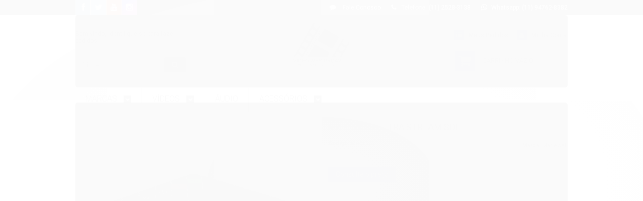

--- FILE ---
content_type: text/html; charset=utf-8
request_url: https://www.lojavideowebcenter.com.br/magewell-ultra-stream-sdi
body_size: 25860
content:

<!DOCTYPE html>
<html lang="pt-br">
  <head>
    <meta charset="utf-8">
    <meta content='width=device-width, initial-scale=1.0, maximum-scale=2.0' name='viewport' />
    <title>Magewell Ultra Stream SDI - Vídeo Web Center</title>
    <meta http-equiv="X-UA-Compatible" content="IE=edge">
    <meta name="generator" content="Loja Integrada" />

    <link rel="dns-prefetch" href="https://cdn.awsli.com.br/">
    <link rel="preconnect" href="https://cdn.awsli.com.br/">
    <link rel="preconnect" href="https://fonts.googleapis.com">
    <link rel="preconnect" href="https://fonts.gstatic.com" crossorigin>

    
  
      <meta property="og:url" content="https://www.lojavideowebcenter.com.br/magewell-ultra-stream-sdi" />
      <meta property="og:type" content="website" />
      <meta property="og:site_name" content="Vídeo Web Center" />
      <meta property="og:locale" content="pt_BR" />
    
  <!-- Metadata para o facebook -->
  <meta property="og:type" content="website" />
  <meta property="og:title" content="Magewell Ultra Stream SDI" />
  <meta property="og:image" content="https://cdn.awsli.com.br/800x800/402/402132/produto/84472967/4f152c3b81.jpg" />
  <meta name="twitter:card" content="product" />
  
    <meta name="twitter:site" content="@videoweb_center" />
    <meta name="twitter:creator" content="@videoweb_center" />
  
  <meta name="twitter:domain" content="www.lojavideowebcenter.com.br" />
  <meta name="twitter:url" content="https://www.lojavideowebcenter.com.br/magewell-ultra-stream-sdi?utm_source=twitter&utm_medium=twitter&utm_campaign=twitter" />
  <meta name="twitter:title" content="Magewell Ultra Stream SDI" />
  <meta name="twitter:description" content="O Magewell Ultra Stream SDI aceita uma entrada SDI e permite a saída de até duas transmissões ao vivo por Wi-Fi, Ethernet ou um ponto de acesso. Você pode enviar um stream principal e um substream para CDNs populares, como Facebook Live, YouTube e Twitch, ou para servidores RTMP personalizados. Ultra Stream SDI suporta resolução de até 2048 x 1080 2K60, codifica o sinal em até 1080p60 e produz um stream principal em até 10 Mb / s de taxa de bits e substream em até 2 Mb / s. Você também pode gravar o fluxo em 32 GB de armazenamento interno ou em uma unidade flash USB opcional com resolução de até 720p30. As conexões incluem uma entrada SDI e saída de loop (também com suporte para até 2K), uma porta RJ45, uma porta USB para uma unidade flash e conectores de microfone e fone de ouvido. Existem controles integrados para iniciar / parar o streaming e gravar, e o resto dos controles são fornecidos em um WebUI, bem como um aplicativo iOS / Android que se conecta ao Ultra Stream SDI por Bluetooth. Sistema operacional móvel compatível Android 5.0 e superior iOS 9.0 e superior Características Específicas de ..." />
  <meta name="twitter:image" content="https://cdn.awsli.com.br/300x300/402/402132/produto/84472967/4f152c3b81.jpg" />
  <meta name="twitter:label1" content="Código" />
  <meta name="twitter:data1" content="MA53020" />
  <meta name="twitter:label2" content="Disponibilidade" />
  <meta name="twitter:data2" content="Indisponível" />


    
  
    <script>
      setTimeout(function() {
        if (typeof removePageLoading === 'function') {
          removePageLoading();
        };
      }, 7000);
    </script>
  



    

  

    <link rel="canonical" href="https://www.lojavideowebcenter.com.br/magewell-ultra-stream-sdi" />
  



  <meta name="description" content="O Magewell Ultra Stream SDI aceita uma entrada SDI e permite a saída de até duas transmissões ao vivo por Wi-Fi, Ethernet ou um ponto de acesso. Você pode enviar um stream principal e um substream para CDNs populares, como Facebook Live, YouTube e Twitch, ou para servidores RTMP personalizados. Ultra Stream SDI suporta resolução de até 2048 x 1080 2K60, codifica o sinal em até 1080p60 e produz um stream principal em até 10 Mb / s de taxa de bits e substream em até 2 Mb / s. Você também pode gravar o fluxo em 32 GB de armazenamento interno ou em uma unidade flash USB opcional com resolução de até 720p30. As conexões incluem uma entrada SDI e saída de loop (também com suporte para até 2K), uma porta RJ45, uma porta USB para uma unidade flash e conectores de microfone e fone de ouvido. Existem controles integrados para iniciar / parar o streaming e gravar, e o resto dos controles são fornecidos em um WebUI, bem como um aplicativo iOS / Android que se conecta ao Ultra Stream SDI por Bluetooth. Sistema operacional móvel compatível Android 5.0 e superior iOS 9.0 e superior Características Específicas de ..." />
  <meta property="og:description" content="O Magewell Ultra Stream SDI aceita uma entrada SDI e permite a saída de até duas transmissões ao vivo por Wi-Fi, Ethernet ou um ponto de acesso. Você pode enviar um stream principal e um substream para CDNs populares, como Facebook Live, YouTube e Twitch, ou para servidores RTMP personalizados. Ultra Stream SDI suporta resolução de até 2048 x 1080 2K60, codifica o sinal em até 1080p60 e produz um stream principal em até 10 Mb / s de taxa de bits e substream em até 2 Mb / s. Você também pode gravar o fluxo em 32 GB de armazenamento interno ou em uma unidade flash USB opcional com resolução de até 720p30. As conexões incluem uma entrada SDI e saída de loop (também com suporte para até 2K), uma porta RJ45, uma porta USB para uma unidade flash e conectores de microfone e fone de ouvido. Existem controles integrados para iniciar / parar o streaming e gravar, e o resto dos controles são fornecidos em um WebUI, bem como um aplicativo iOS / Android que se conecta ao Ultra Stream SDI por Bluetooth. Sistema operacional móvel compatível Android 5.0 e superior iOS 9.0 e superior Características Específicas de ..." />







  <meta name="robots" content="index, follow" />



    
      
        <link rel="shortcut icon" href="https://cdn.awsli.com.br/402/402132/favicon/1logo_videowebproav-akjgypgsas.jpg" />
      
      <link rel="icon" href="https://cdn.awsli.com.br/402/402132/favicon/1logo_videowebproav-akjgypgsas.jpg" sizes="192x192">
    
    
      <meta name="theme-color" content="#2962ff">
    

    
      <link rel="stylesheet" href="https://cdn.awsli.com.br/production/static/loja/estrutura/v1/css/all.min.css?v=dfd2cc0" type="text/css">
    
    <!--[if lte IE 8]><link rel="stylesheet" href="https://cdn.awsli.com.br/production/static/loja/estrutura/v1/css/ie-fix.min.css" type="text/css"><![endif]-->
    <!--[if lte IE 9]><style type="text/css">.lateral-fulbanner { position: relative; }</style><![endif]-->

    
      <link rel="stylesheet" href="https://cdn.awsli.com.br/production/static/loja/estrutura/v1/css/tema-escuro.min.css?v=dfd2cc0" type="text/css">
    

    
    <link href="https://fonts.googleapis.com/css2?family=Roboto:ital,wght@0,300;0,400;0,600;0,700;0,800;1,300;1,400;1,600;1,700&display=swap" rel="stylesheet">
    
    
      <link href="https://fonts.googleapis.com/css2?family=Roboto:wght@300;400;600;700&display=swap" rel="stylesheet">
    

    
      <link rel="stylesheet" href="https://cdn.awsli.com.br/production/static/loja/estrutura/v1/css/bootstrap-responsive.css?v=dfd2cc0" type="text/css">
      <link rel="stylesheet" href="https://cdn.awsli.com.br/production/static/loja/estrutura/v1/css/style-responsive.css?v=dfd2cc0">
    

    <link rel="stylesheet" href="/tema.css?v=20250618-141116">

    

    <script type="text/javascript">
      var LOJA_ID = 402132;
      var MEDIA_URL = "https://cdn.awsli.com.br/";
      var API_URL_PUBLIC = 'https://api.awsli.com.br/';
      
        var CARRINHO_PRODS = [];
      
      var ENVIO_ESCOLHIDO = 0;
      var ENVIO_ESCOLHIDO_CODE = 0;
      var CONTRATO_INTERNACIONAL = false;
      var CONTRATO_BRAZIL = !CONTRATO_INTERNACIONAL;
      var IS_STORE_ASYNC = true;
      var IS_CLIENTE_ANONIMO = false;
    </script>

    

    <!-- Editor Visual -->
    

    <script>
      

      const isPreview = JSON.parse(sessionStorage.getItem('preview', true));
      if (isPreview) {
        const url = location.href
        location.search === '' && url + (location.search = '?preview=None')
      }
    </script>

    
      <script src="https://cdn.awsli.com.br/production/static/loja/estrutura/v1/js/all.min.js?v=dfd2cc0"></script>
    
    <!-- HTML5 shim and Respond.js IE8 support of HTML5 elements and media queries -->
    <!--[if lt IE 9]>
      <script src="https://oss.maxcdn.com/html5shiv/3.7.2/html5shiv.min.js"></script>
      <script src="https://oss.maxcdn.com/respond/1.4.2/respond.min.js"></script>
    <![endif]-->

    <link rel="stylesheet" href="https://cdn.awsli.com.br/production/static/loja/estrutura/v1/css/slick.min.css" type="text/css">
    <script src="https://cdn.awsli.com.br/production/static/loja/estrutura/v1/js/slick.min.js?v=dfd2cc0"></script>
    <link rel="stylesheet" href="https://cdn.awsli.com.br/production/static/css/jquery.fancybox.min.css" type="text/css" />
    <script src="https://cdn.awsli.com.br/production/static/js/jquery/jquery.fancybox.pack.min.js"></script>

    
    

  
  <link rel="stylesheet" href="https://cdn.awsli.com.br/production/static/loja/estrutura/v1/css/imagezoom.min.css" type="text/css">
  <script src="https://cdn.awsli.com.br/production/static/loja/estrutura/v1/js/jquery.imagezoom.min.js"></script>

  <script type="text/javascript">
    var PRODUTO_ID = '84472967';
    var URL_PRODUTO_FRETE_CALCULAR = 'https://www.lojavideowebcenter.com.br/carrinho/frete';
    var variacoes = undefined;
    var grades = undefined;
    var imagem_grande = "https://cdn.awsli.com.br/2500x2500/402/402132/produto/84472967/4f152c3b81.jpg";
    var produto_grades_imagens = {};
    var produto_preco_sob_consulta = true;
    var produto_preco = undefined;
  </script>
  <script type="text/javascript" src="https://cdn.awsli.com.br/production/static/loja/estrutura/v1/js/produto.min.js?v=dfd2cc0"></script>
  <script type="text/javascript" src="https://cdn.awsli.com.br/production/static/loja/estrutura/v1/js/eventos-pixel-produto.min.js?v=dfd2cc0"></script>


    
      
        <script>
  (function(i,s,o,g,r,a,m){i['GoogleAnalyticsObject']=r;i[r]=i[r]||function(){
  (i[r].q=i[r].q||[]).push(arguments)},i[r].l=1*new Date();a=s.createElement(o),
  m=s.getElementsByTagName(o)[0];a.async=1;a.src=g;m.parentNode.insertBefore(a,m)
  })(window,document,'script','//www.google-analytics.com/analytics.js','ga');

  ga('create', 'UA-81934134-1', document.domain.replace(/^(www|store|loja)\./,''));
  ga('require', 'displayfeatures');
  
  
    ga('set', 'ecomm_prodid', 'MA53020');
    ga('set', 'ecomm_pagetype', 'product');
    
  
  
  
  ga('send', 'pageview');
</script>

      
        
      
        
      
    

    
<script>
  var url = '/_events/api/setEvent';

  var sendMetrics = function(event, user = {}) {
    var unique_identifier = uuidv4();

    try {
      var data = {
        request: {
          id: unique_identifier,
          environment: 'production'
        },
        store: {
          id: 402132,
          name: 'Vídeo Web Center',
          test_account: false,
          has_meta_app: window.has_meta_app ?? false,
          li_search: true
        },
        device: {
          is_mobile: /Mobi/.test(window.navigator.userAgent),
          user_agent: window.navigator.userAgent,
          ip: '###device_ip###'
        },
        page: {
          host: window.location.hostname,
          path: window.location.pathname,
          search: window.location.search,
          type: 'product',
          title: document.title,
          referrer: document.referrer
        },
        timestamp: '###server_timestamp###',
        user_timestamp: new Date().toISOString(),
        event,
        origin: 'store'
      };

      if (window.performance) {
        var [timing] = window.performance.getEntriesByType('navigation');

        data['time'] = {
          server_response: Math.round(timing.responseStart - timing.requestStart)
        };
      }

      var _user = {},
          user_email_cookie = $.cookie('user_email'),
          user_data_cookie = $.cookie('LI-UserData');

      if (user_email_cookie) {
        var user_email = decodeURIComponent(user_email_cookie);

        _user['email'] = user_email;
      }

      if (user_data_cookie) {
        var user_data = JSON.parse(user_data_cookie);

        _user['logged'] = user_data.logged;
        _user['id'] = user_data.id ?? undefined;
      }

      $.each(user, function(key, value) {
        _user[key] = value;
      });

      if (!$.isEmptyObject(_user)) {
        data['user'] = _user;
      }

      try {
        var session_identifier = $.cookie('li_session_identifier');

        if (!session_identifier) {
          session_identifier = uuidv4();
        };

        var expiration_date = new Date();

        expiration_date.setTime(expiration_date.getTime() + (30 * 60 * 1000)); // 30 minutos

        $.cookie('li_session_identifier', session_identifier, {
          expires: expiration_date,
          path: '/'
        });

        data['session'] = {
          id: session_identifier
        };
      } catch (err) { }

      try {
        var user_session_identifier = $.cookie('li_user_session_identifier');

        if (!user_session_identifier) {
          user_session_identifier = uuidv4();

          $.cookie('li_user_session_identifier', user_session_identifier, {
            path: '/'
          });
        };

        data['user_session'] = {
          id: user_session_identifier
        };
      } catch (err) { }

      var _cookies = {},
          fbc = $.cookie('_fbc'),
          fbp = $.cookie('_fbp');

      if (fbc) {
        _cookies['fbc'] = fbc;
      }

      if (fbp) {
        _cookies['fbp'] = fbp;
      }

      if (!$.isEmptyObject(_cookies)) {
        data['session']['cookies'] = _cookies;
      }

      try {
        var ab_test_cookie = $.cookie('li_ab_test_running');

        if (ab_test_cookie) {
          var ab_test = JSON.parse(atob(ab_test_cookie));

          if (ab_test.length) {
            data['store']['ab_test'] = ab_test;
          }
        }
      } catch (err) { }

      var _utm = {};

      $.each(sessionStorage, function(key, value) {
        if (key.startsWith('utm_')) {
          var name = key.split('_')[1];

          _utm[name] = value;
        }
      });

      if (!$.isEmptyObject(_utm)) {
        data['session']['utm'] = _utm;
      }

      var controller = new AbortController();

      setTimeout(function() {
        controller.abort();
      }, 5000);

      fetch(url, {
        keepalive: true,
        method: 'POST',
        headers: {
          'Content-Type': 'application/json'
        },
        body: JSON.stringify({ data }),
        signal: controller.signal
      });
    } catch (err) { }

    return unique_identifier;
  }
</script>

    
<script>
  (function() {
    var initABTestHandler = function() {
      try {
        if ($.cookie('li_ab_test_running')) {
          return
        };
        var running_tests = [];

        
        
        
        

        var running_tests_to_cookie = JSON.stringify(running_tests);
        running_tests_to_cookie = btoa(running_tests_to_cookie);
        $.cookie('li_ab_test_running', running_tests_to_cookie, {
          path: '/'
        });

        
        if (running_tests.length > 0) {
          setTimeout(function() {
            $.ajax({
              url: "/conta/status"
            });
          }, 500);
        };

      } catch (err) { }
    }
    setTimeout(initABTestHandler, 500);
  }());
</script>

    
<script>
  $(function() {
    // Clicar em um produto
    $('.listagem-item').click(function() {
      var row, column;

      var $list = $(this).closest('[data-produtos-linha]'),
          index = $(this).closest('li').index();

      if($list.find('.listagem-linha').length === 1) {
        var productsPerRow = $list.data('produtos-linha');

        row = Math.floor(index / productsPerRow) + 1;
        column = (index % productsPerRow) + 1;
      } else {
        row = $(this).closest('.listagem-linha').index() + 1;
        column = index + 1;
      }

      var body = {
        item_id: $(this).attr('data-id'),
        item_sku: $(this).find('.produto-sku').text(),
        item_name: $(this).find('.nome-produto').text().trim(),
        item_row: row,
        item_column: column
      };

      var eventID = sendMetrics({
        type: 'event',
        name: 'select_product',
        data: body
      });

      $(document).trigger('li_select_product', [eventID, body]);
    });

    // Clicar no "Fale Conosco"
    $('#modalContato').on('show', function() {
      var value = 'Fale Conosco';

      var eventID = sendMetrics({
        type: 'event',
        name: 'start_contact',
        data: { text: value }
      });

      $(document).trigger('li_start_contact', [eventID, value]);
    });

    // Clicar no WhatsApp
    $('.li-whatsapp a').click(function() {
      var value = 'WhatsApp';

      var eventID = sendMetrics({
        type: 'event',
        name: 'start_contact',
        data: { text: value }
      });

      $(document).trigger('li_start_contact', [eventID, value]);
    });

    
      // Visualizar o produto
      var body = {
        item_id: '84472967',
        item_sku: 'MA53020',
        item_name: 'Magewell Ultra Stream SDI',
        item_category: '',
        item_type: 'product',
        
        quantity: 1
      };

      var params = new URLSearchParams(window.location.search),
          recommendation_shelf = null,
          recommendation = {};

      if (
        params.has('recomendacao_id') &&
        params.has('email_ref') &&
        params.has('produtos_recomendados')
      ) {
        recommendation['email'] = {
          id: params.get('recomendacao_id'),
          email_id: params.get('email_ref'),
          products: $.map(params.get('produtos_recomendados').split(','), function(value) {
            return parseInt(value)
          })
        };
      }

      if (recommendation_shelf) {
        recommendation['shelf'] = recommendation_shelf;
      }

      if (!$.isEmptyObject(recommendation)) {
        body['recommendation'] = recommendation;
      }

      var eventID = sendMetrics({
        type: 'pageview',
        name: 'view_product',
        data: body
      });

      $(document).trigger('li_view_product', [eventID, body]);

      // Calcular frete
      $('#formCalcularCep').submit(function() {
        $(document).ajaxSuccess(function(event, xhr, settings) {
          try {
            var url = new URL(settings.url);

            if(url.pathname !== '/carrinho/frete') return;

            var data = xhr.responseJSON;

            if(data.error) return;

            var params = url.searchParams;

            var body = {
              zipcode: params.get('cep'),
              deliveries: $.map(data, function(delivery) {
                if(delivery.msgErro) return;

                return {
                  id: delivery.id,
                  name: delivery.name,
                  price: delivery.price,
                  delivery_time: delivery.deliveryTime
                };
              })
            };

            var eventID = sendMetrics({
              type: 'event',
              name: 'calculate_shipping',
              data: body
            });

            $(document).trigger('li_calculate_shipping', [eventID, body]);

            $(document).off('ajaxSuccess');
          } catch(error) {}
        });
      });

      // Visualizar compre junto
      $(document).on('buy_together_ready', function() {
        var $buyTogether = $('.compre-junto');

        var observer = new IntersectionObserver(function(entries) {
          entries.forEach(function(entry) {
            if(entry.isIntersecting) {
              var body = {
                title: $buyTogether.find('.compre-junto__titulo').text(),
                id: $buyTogether.data('id'),
                items: $buyTogether.find('.compre-junto__produto').map(function() {
                  var $product = $(this);

                  return {
                    item_id: $product.attr('data-id'),
                    item_sku: $product.attr('data-code'),
                    item_name: $product.find('.compre-junto__nome').text(),
                    full_price: $product.find('.compre-junto__preco--regular').data('price') || null,
                    promotional_price: $product.find('.compre-junto__preco--promocional').data('price') || null
                  };
                }).get()
              };

              var eventID = sendMetrics({
                type: 'event',
                name: 'view_buy_together',
                data: body
              });

              $(document).trigger('li_view_buy_together', [eventID, body]);

              observer.disconnect();
            }
          });
        }, { threshold: 1.0 });

        observer.observe($buyTogether.get(0));

        $('.compre-junto__atributo--grade').click(function(event) {
          if(!event.originalEvent) return;

          var body = {
            grid_name: $(this).closest('.compre-junto__atributos').data('grid'),
            variation_name: $(this).data('variation')
          };

          var eventID = sendMetrics({
            type: 'event',
            name: 'select_buy_together_variation',
            data: body
          });

          $(document).trigger('li_select_buy_together_variation', [eventID, body]);
        });

        $('.compre-junto__atributo--lista').change(function(event) {
          if(!event.originalEvent) return;

          var $selectedOption = $(this).find('option:selected');

          if(!$selectedOption.is('[value]')) return;

          var body = {
            grid_name: $(this).closest('.compre-junto__atributos').data('grid'),
            variation_name: $selectedOption.text()
          };

          var eventID = sendMetrics({
            type: 'event',
            name: 'select_buy_together_variation',
            data: body
          });

          $(document).trigger('li_select_buy_together_variation', [eventID, body]);
        });
      });

      // Selecionar uma variação
      $('.atributo-item').click(function(event) {
        if(!event.originalEvent) return;

        var body = {
          grid_name: $(this).data('grade-nome'),
          variation_name: $(this).data('variacao-nome')
        };

        var eventID = sendMetrics({
          type: 'event',
          name: 'select_variation',
          data: body
        });

        $(document).trigger('li_select_variation', [eventID, body]);
      });
    
  });
</script>


    
	<!-- Código do cabecalho -->
  
      <!-- Google tag (gtag.js) -->
<script async src="https://www.googletagmanager.com/gtag/js?id=G-NKVQTBVFG4">
</script>
<script>
  window.dataLayer = window.dataLayer || [];
  function gtag(){dataLayer.push(arguments);}
  gtag('js', new Date());

  gtag('config', 'G-NKVQTBVFG4');
</script>
<!-- Google tag (gtag.js) -->
<script async src="https://www.googletagmanager.com/gtag/js?id=AW-11403583988"></script>
<script>
  window.dataLayer = window.dataLayer || [];
  function gtag(){dataLayer.push(arguments);}
  gtag('js', new Date());

  gtag('config', 'AW-11403583988');
</script>
<!-- Google Tag Manager -->
<script>(function(w,d,s,l,i){w[l]=w[l]||[];w[l].push({'gtm.start':
new Date().getTime(),event:'gtm.js'});var f=d.getElementsByTagName(s)[0],
j=d.createElement(s),dl=l!='dataLayer'?'&l='+l:'';j.async=true;j.src=
'https://www.googletagmanager.com/gtm.js?id='+i+dl;f.parentNode.insertBefore(j,f);
})(window,document,'script','dataLayer','GTM-P28B8ZXM');</script>
<!-- End Google Tag Manager -->
<!-- Google Tag Manager (noscript) -->
<noscript><iframe src="https://www.googletagmanager.com/ns.html?id=GTM-P28B8ZXM"
height="0" width="0" style="display:none;visibility:hidden"></iframe></noscript>
<!-- End Google Tag Manager (noscript) -->

<!-- Google tag (gtag.js) event -->
<script>
  gtag('event', 'conversion_event_contact', {
    // <event_parameters>
  });
</script>

<!-- Event snippet for [contato] leads formulario conversion page -->
<script>
  gtag('event', 'conversion', {
      'send_to': 'AW-11403583988/hx2OCOatp9wZEPTD070q',
      'value': 1.0,
      'currency': 'BRL'
  });
</script>


<!-- Google tag (gtag.js) --> <script async src="https://www.googletagmanager.com/gtag/js?id=AW-11403583988"></script> <script> window.dataLayer = window.dataLayer || []; function gtag(){dataLayer.push(arguments);} gtag('js', new Date()); gtag('config', 'AW-11403583988'); </script> 



<!-- Google tag (gtag.js) event -->
<script>
  gtag('event', 'conversion_event_contact_1', {
    // <event_parameters>
  });
</script>
<!-- Google Tag Manager -->
<script>(function(w,d,s,l,i){w[l]=w[l]||[];w[l].push({'gtm.start':
new Date().getTime(),event:'gtm.js'});var f=d.getElementsByTagName(s)[0],
j=d.createElement(s),dl=l!='dataLayer'?'&l='+l:'';j.async=true;j.src=
'https://www.googletagmanager.com/gtm.js?id='+i+dl;f.parentNode.insertBefore(j,f);
})(window,document,'script','dataLayer','GTM-KZ6ZSQ6X');</script>
<!-- End Google Tag Manager -->

  


    
      
        <link href="//cdn.awsli.com.br/temasv2/1267/__theme_custom.css?v=1711458966" rel="stylesheet" type="text/css">
<script src="//cdn.awsli.com.br/temasv2/1267/__theme_custom.js?v=1711458966"></script>
      
    

    
      <link rel="stylesheet" href="/avancado.css?v=20250618-141116" type="text/css" />
    

    

    
  <link rel="manifest" href="/manifest.json" />




  </head>
  <body class="pagina-produto produto-84472967 tema-transparente tema-pequeno ">
    <div id="fb-root"></div>
    
  
    <div id="full-page-loading">
      <div class="conteiner" style="height: 100%;">
        <div class="loading-placeholder-content">
          <div class="loading-placeholder-effect loading-placeholder-header"></div>
          <div class="loading-placeholder-effect loading-placeholder-body"></div>
        </div>
      </div>
      <script>
        var is_full_page_loading = true;
        function removePageLoading() {
          if (is_full_page_loading) {
            try {
              $('#full-page-loading').remove();
            } catch(e) {}
            try {
              var div_loading = document.getElementById('full-page-loading');
              if (div_loading) {
                div_loading.remove();
              };
            } catch(e) {}
            is_full_page_loading = false;
          };
        };
        $(function() {
          setTimeout(function() {
            removePageLoading();
          }, 1);
        });
      </script>
      <style>
        #full-page-loading { position: fixed; z-index: 9999999; margin: auto; top: 0; left: 0; bottom: 0; right: 0; }
        #full-page-loading:before { content: ''; display: block; position: fixed; top: 0; left: 0; width: 100%; height: 100%; background: rgba(255, 255, 255, .98); background: radial-gradient(rgba(255, 255, 255, .99), rgba(255, 255, 255, .98)); }
        .loading-placeholder-content { height: 100%; display: flex; flex-direction: column; position: relative; z-index: 1; }
        .loading-placeholder-effect { background-color: #F9F9F9; border-radius: 5px; width: 100%; animation: pulse-loading 1.5s cubic-bezier(0.4, 0, 0.6, 1) infinite; }
        .loading-placeholder-content .loading-placeholder-body { flex-grow: 1; margin-bottom: 30px; }
        .loading-placeholder-content .loading-placeholder-header { height: 20%; min-height: 100px; max-height: 200px; margin: 30px 0; }
        @keyframes pulse-loading{50%{opacity:.3}}
      </style>
    </div>
  



    
      
        




<div class="barra-inicial fundo-secundario">
  <div class="conteiner">
    <div class="row-fluid">
      <div class="lista-redes span3 hidden-phone">
        
          <ul>
            
              <li>
                <a href="https://facebook.com/videowebcenter" target="_blank" aria-label="Siga nos no Facebook"><i class="icon-facebook"></i></a>
              </li>
            
            
            
              <li>
                <a href="https://twitter.com/videoweb_center" target="_blank" aria-label="Siga nos no Twitter"><i class="icon-twitter"></i></a>
              </li>
            
            
              <li>
                <a href="https://youtube.com.br/channel/UCWEMpQp_Sarstb7pI5_tkbw" target="_blank" aria-label="Siga nos no Youtube"><i class="icon-youtube"></i></a>
              </li>
            
            
              <li>
                <a href="https://instagram.com/videowebcenter" target="_blank" aria-label="Siga nos no Instagram"><i class="icon-instagram"></i></a>
              </li>
            
            
            
          </ul>
        
      </div>
      <div class="canais-contato span9">
        <ul>
          <li class="hidden-phone">
            <a href="#modalContato" data-toggle="modal" data-target="#modalContato">
              <i class="icon-comment"></i>
              Fale Conosco
            </a>
          </li>
          
            <li>
              <span>
                <i class="icon-phone"></i>Telefone: (11) 2528-3138
              </span>
            </li>
          
          
            <li class="tel-whatsapp">
              <span>
                <i class="fa fa-whatsapp"></i>Whatsapp: (11) 94762-8382
              </span>
            </li>
          
          
        </ul>
      </div>
    </div>
  </div>
</div>

      
    

    <div class="conteiner-principal">
      
        
          
<div id="cabecalho" class="logo-centro ">

  <div class="atalhos-mobile visible-phone fundo-secundario borda-principal">
    <ul>

      <li><a href="https://www.lojavideowebcenter.com.br/" class="icon-home"> </a></li>
      
      <li class="fundo-principal"><a href="https://www.lojavideowebcenter.com.br/carrinho/index" class="icon-shopping-cart"> </a></li>
      
      
        <li class="menu-user-logged" style="display: none;"><a href="https://www.lojavideowebcenter.com.br/conta/logout" class="icon-signout menu-user-logout"> </a></li>
      
      
      <li><a href="https://www.lojavideowebcenter.com.br/conta/index" class="icon-user"> </a></li>
      
      <li class="vazia"><span>&nbsp;</span></li>

    </ul>
  </div>

  <div class="conteiner">
    <div class="row-fluid">
      <div class="conteudo-topo span3 hidden-phone">
        <div class="superior row-fluid">
          <div class="span12">
            
              
                <div class="btn-group menu-user-logged" style="display: none;">
                  <a href="https://www.lojavideowebcenter.com.br/conta/index" class="botao secundario pequeno dropdown-toggle" data-toggle="dropdown">
                    Olá, <span class="menu-user-name"></span>
                    <span class="icon-chevron-down"></span>
                  </a>
                  <ul class="dropdown-menu">
                    <li>
                      <a href="https://www.lojavideowebcenter.com.br/conta/index" title="Minha conta">Minha conta</a>
                    </li>
                    
                      <li>
                        <a href="https://www.lojavideowebcenter.com.br/conta/pedido/listar" title="Minha conta">Meus pedidos</a>
                      </li>
                    
                    <li>
                      <a href="https://www.lojavideowebcenter.com.br/conta/favorito/listar" title="Meus favoritos">Lista de desejos</a>
                    </li>
                    <li>
                      <a href="https://www.lojavideowebcenter.com.br/conta/logout" title="Sair" class="menu-user-logout">Sair</a>
                    </li>
                  </ul>
                </div>
              
              
                <a href="https://www.lojavideowebcenter.com.br/conta/login" class="bem-vindo cor-secundaria menu-user-welcome">
                  Bem-vindo, <span class="cor-principal">identifique-se</span> para fazer pedidos
                </a>
              
            
          </div>
        </div>
        <div class="inferior row-fluid">
          <div class="span12">

            <div class="busca borda-alpha">
              <form id="form-buscar" action="/buscar" method="get">
                <input id="auto-complete" type="text" name="q" placeholder="Digite o que você procura" value="" autocomplete="off" maxlength="255" />
                <button class="botao botao-busca icon-search fundo-secundario" aria-label="Buscar"></button>
              </form>
            </div>
          </div>
        </div>
      </div>

      <div class="span6">
        <h2 class="logo cor-secundaria">
          <a href="https://www.lojavideowebcenter.com.br/" title="Vídeo Web Center">
            
              <img src="https://cdn.awsli.com.br/400x300/402/402132/logo/logo_videowebproav-i2cqvslbku.JPEG" alt="Vídeo Web Center" />
            
          </a>
        </h2>
      </div>

      <div class="conteudo-topo span3 hidden-phone">
        <div class="superior row-fluid">
          <div class="span12">
            <ul class="acoes-conta">
              
                <li>
                  <i class="icon-list fundo-principal"></i>
                  <a href="https://www.lojavideowebcenter.com.br/conta/pedido/listar" class="cor-secundaria">Meus Pedidos</a>
                </li>
              
              
                <li>
                  <i class="icon-user fundo-principal"></i>
                  <a href="https://www.lojavideowebcenter.com.br/conta/index" class="cor-secundaria">Minha Conta</a>
                </li>
              
            </ul>
          </div>
        </div>
        
          <div class="inferior row-fluid">
            <div class="span12">
              

  <div class="carrinho vazio">
    
      <a href="https://www.lojavideowebcenter.com.br/carrinho/index">
        <i class="icon-shopping-cart fundo-principal"></i>
        <strong class="qtd-carrinho titulo cor-secundaria" style="display: none;">0</strong>
        <span style="display: none;">
          
            <b class="titulo cor-secundaria"><span>Meu Carrinho</span></b>
          
          <span class="cor-secundaria">Produtos adicionados</span>
        </span>
        
          <span class="titulo cor-secundaria vazio-text">Carrinho vazio</span>
        
      </a>
    
    <div class="carrinho-interno-ajax"></div>
  </div>
  
<div class="minicart-placeholder" style="display: none;">
  <div class="carrinho-interno borda-principal">
    <ul>
      <li class="minicart-item-modelo">
        
          <div class="preco-produto com-promocao destaque-parcela ">
            <div>
              <s class="preco-venda">
                R$ --PRODUTO_PRECO_DE--
              </s>
              <strong class="preco-promocional cor-principal">
                R$ --PRODUTO_PRECO_POR--
              </strong>
            </div>
          </div>
        
        <a data-href="--PRODUTO_URL--" class="imagem-produto">
          <img data-src="https://cdn.awsli.com.br/64x64/--PRODUTO_IMAGEM--" alt="--PRODUTO_NOME--" />
        </a>
        <a data-href="--PRODUTO_URL--" class="nome-produto cor-secundaria">
          --PRODUTO_NOME--
        </a>
        <div class="produto-sku hide">--PRODUTO_SKU--</div>
      </li>
    </ul>
    <div class="carrinho-rodape">
      <span class="carrinho-info">
        
          <i>--CARRINHO_QUANTIDADE-- produto no carrinho</i>
        
        
          
            <span class="carrino-total">
              Total: <strong class="titulo cor-principal">R$ --CARRINHO_TOTAL_ITENS--</strong>
            </span>
          
        
      </span>
      <a href="https://www.lojavideowebcenter.com.br/carrinho/index" class="botao principal">
        
          <i class="icon-shopping-cart"></i>Ir para o carrinho
        
      </a>
    </div>
  </div>
</div>



            </div>
          </div>
        
      </div>

    </div>

    <div class="conteudo-topo visible-phone">

          <div class="span12 busca-mobile">
            <a href="javascript:;" class="atalho-menu visible-phone icon-th botao principal"> </a>

            <div class="busca borda-alpha">
              <form id="form-buscar" action="/buscar" method="get">
                <input type="text" name="q" placeholder="Digite o que você procura" value="" maxlength="255" />
                <button class="botao botao-busca icon-search fundo-secundario" aria-label="Buscar"></button>
              </form>
            </div>
          </div>

    </div>
    


  
    
      
<div class="menu superior">
  <ul class="nivel-um">
    


    

  
    <li class="categoria-marcas com-filho borda-principal">
      <a href="javascript:;" title="Marcas">
        <strong class="titulo cor-secundaria">Marcas</strong>
        <i class="icon-chevron-down fundo-secundario"></i>
      </a>
      <ul class="nivel-dois borda-alpha colunas-3">
        
          <li class="categoria-marca-aida-imaging">
            <a href="/marca/aida-imaging.html" title="AIDA Imaging">
              AIDA Imaging <span class="count">(5)</span>
            </a>
          </li>
        
          <li class="categoria-marca-aputure">
            <a href="/marca/aputure.html" title="Aputure">
              Aputure <span class="count">(8)</span>
            </a>
          </li>
        
          <li class="categoria-marca-blackmagic-design">
            <a href="/marca/blackmagic-design.html" title="Blackmagic Design">
              Blackmagic Design <span class="count">(70)</span>
            </a>
          </li>
        
          <li class="categoria-marca-canon">
            <a href="/marca/canon.html" title="Canon">
              Canon <span class="count">(7)</span>
            </a>
          </li>
        
          <li class="categoria-marca-cases-tecnotri">
            <a href="/marca/cases-tecnotri.html" title="Cases Tecnotri">
              Cases Tecnotri <span class="count">(6)</span>
            </a>
          </li>
        
          <li class="categoria-marca-datavideo">
            <a href="/marca/datavideo.html" title="Datavideo">
              Datavideo <span class="count">(3)</span>
            </a>
          </li>
        
          <li class="categoria-marca-dji">
            <a href="/marca/dji.html" title="DJi">
              DJi <span class="count">(1)</span>
            </a>
          </li>
        
          <li class="categoria-marca-e-image">
            <a href="/marca/e-image.html" title="E-Image">
              E-Image <span class="count">(3)</span>
            </a>
          </li>
        
          <li class="categoria-marca-fujinon">
            <a href="/marca/fujinon.html" title="Fujinon">
              Fujinon <span class="count">(2)</span>
            </a>
          </li>
        
          <li class="categoria-marca-greika">
            <a href="/marca/greika.html" title="Greika">
              Greika <span class="count">(4)</span>
            </a>
          </li>
        
          <li class="categoria-marca-hollyland">
            <a href="/marca/hollyland.html" title="Hollyland">
              Hollyland <span class="count">(14)</span>
            </a>
          </li>
        
          <li class="categoria-marca-idx-system-technology">
            <a href="/marca/idx-system-technology.html" title="IDX System Technology">
              IDX System Technology <span class="count">(1)</span>
            </a>
          </li>
        
          <li class="categoria-marca-kiloview">
            <a href="/marca/kiloview.html" title="Kiloview">
              Kiloview <span class="count">(3)</span>
            </a>
          </li>
        
          <li class="categoria-marca-linepro">
            <a href="/marca/lumipro.html" title="Linepro">
              Linepro <span class="count">(5)</span>
            </a>
          </li>
        
          <li class="categoria-marca-liveu">
            <a href="/marca/liveu.html" title="Liveu">
              Liveu <span class="count">(3)</span>
            </a>
          </li>
        
          <li class="categoria-marca-magewell">
            <a href="/marca/magewell.html" title="Magewell">
              Magewell <span class="count">(1)</span>
            </a>
          </li>
        
          <li class="categoria-marca-marshall">
            <a href="/marca/marshall.html" title="Marshall">
              Marshall <span class="count">(7)</span>
            </a>
          </li>
        
          <li class="categoria-marca-obsbot">
            <a href="/marca/obsbot.html" title="obsbot">
              obsbot <span class="count">(4)</span>
            </a>
          </li>
        
          <li class="categoria-marca-panasonic">
            <a href="/marca/panasonic.html" title="Panasonic">
              Panasonic <span class="count">(2)</span>
            </a>
          </li>
        
          <li class="categoria-marca-prostream">
            <a href="/marca/prostream.html" title="ProStream">
              ProStream <span class="count">(4)</span>
            </a>
          </li>
        
          <li class="categoria-marca-ptz-optics">
            <a href="/marca/ptz-optics.html" title="PTZ Optics">
              PTZ Optics <span class="count">(3)</span>
            </a>
          </li>
        
          <li class="categoria-marca-rode">
            <a href="/marca/rode.html" title="RODE">
              RODE <span class="count">(1)</span>
            </a>
          </li>
        
          <li class="categoria-marca-rokinon">
            <a href="/marca/rokinon.html" title="Rokinon">
              Rokinon <span class="count">(2)</span>
            </a>
          </li>
        
          <li class="categoria-marca-sennheiser">
            <a href="/marca/sennheiser.html" title="Sennheiser">
              Sennheiser <span class="count">(6)</span>
            </a>
          </li>
        
          <li class="categoria-marca-show-tech">
            <a href="/marca/show-tech.html" title="Show Tech">
              Show Tech <span class="count">(5)</span>
            </a>
          </li>
        
          <li class="categoria-marca-shure">
            <a href="/marca/shure.html" title="SHURE">
              SHURE <span class="count">(1)</span>
            </a>
          </li>
        
          <li class="categoria-marca-sirui">
            <a href="/marca/sirui.html" title="Sirui">
              Sirui <span class="count">(12)</span>
            </a>
          </li>
        
          <li class="categoria-marca-smallrig">
            <a href="/marca/smallrig.html" title="SmallRig">
              SmallRig <span class="count">(1)</span>
            </a>
          </li>
        
          <li class="categoria-marca-sony">
            <a href="/marca/sony.html" title="Sony">
              Sony <span class="count">(10)</span>
            </a>
          </li>
        
          <li class="categoria-marca-telo-alliance">
            <a href="/marca/omnia.html" title="Telo Alliance">
              Telo Alliance <span class="count">(2)</span>
            </a>
          </li>
        
          <li class="categoria-marca-yamaha">
            <a href="/marca/yamaha.html" title="Yamaha">
              Yamaha <span class="count">(1)</span>
            </a>
          </li>
        
          <li class="categoria-marca-yongnuo">
            <a href="/marca/yongnuo.html" title="YONGNUO">
              YONGNUO <span class="count">(3)</span>
            </a>
          </li>
        
          <li class="categoria-marca-zooms-corporate">
            <a href="/marca/zooms-corporate.html" title="Zoom’s corporate">
              Zoom’s corporate <span class="count">(1)</span>
            </a>
          </li>
        
      </ul>
    </li>
  


    
      <li class="categoria-id-23061735 com-filho borda-principal">
        <a href="https://www.lojavideowebcenter.com.br/videos" title="Vídeos">
          <strong class="titulo cor-secundaria">Vídeos</strong>
          
            <i class="icon-chevron-down fundo-secundario"></i>
          
        </a>
        
          <ul class="nivel-dois borda-alpha">
            

  <li class="categoria-id-1430028 com-filho">
    <a href="https://www.lojavideowebcenter.com.br/cameras" title="Câmeras">
      
        <i class="icon-chevron-right fundo-secundario"></i>
      
      Câmeras
    </a>
    
      <ul class="nivel-tres">
        
          

  <li class="categoria-id-23146538 ">
    <a href="https://www.lojavideowebcenter.com.br/cameras-broadcast" title="Câmeras Broadcast">
      
      Câmeras Broadcast
    </a>
    
  </li>

  <li class="categoria-id-23146539 ">
    <a href="https://www.lojavideowebcenter.com.br/cameras-handycam" title="Câmeras Handycam">
      
      Câmeras Handycam
    </a>
    
  </li>

  <li class="categoria-id-23146540 ">
    <a href="https://www.lojavideowebcenter.com.br/cameras-pov" title="Câmeras POV">
      
      Câmeras POV
    </a>
    
  </li>

  <li class="categoria-id-23146472 ">
    <a href="https://www.lojavideowebcenter.com.br/ptz-23146472" title="Câmeras PTZ">
      
      Câmeras PTZ
    </a>
    
  </li>

  <li class="categoria-id-23146541 ">
    <a href="https://www.lojavideowebcenter.com.br/lentes-e-acessorios" title="Lentes e Acessórios">
      
      Lentes e Acessórios
    </a>
    
  </li>


        
      </ul>
    
  </li>

  <li class="categoria-id-1437930 ">
    <a href="https://www.lojavideowebcenter.com.br/gravadores-de-audio-e-video" title="Gravadores de Áudio e Video">
      
      Gravadores de Áudio e Video
    </a>
    
  </li>

  <li class="categoria-id-1432901 ">
    <a href="https://www.lojavideowebcenter.com.br/matriz-de-video" title="Matriz de Vídeo">
      
      Matriz de Vídeo
    </a>
    
  </li>

  <li class="categoria-id-10355993 ">
    <a href="https://www.lojavideowebcenter.com.br/microlink" title="Microlink">
      
      Microlink
    </a>
    
  </li>

  <li class="categoria-id-1430590 ">
    <a href="https://www.lojavideowebcenter.com.br/placas_de_captura" title="Placas de Captura">
      
      Placas de Captura
    </a>
    
  </li>

  <li class="categoria-id-1461982 ">
    <a href="https://www.lojavideowebcenter.com.br/switcher-de-video/blackmagic-design" title="Switcher de Vídeo">
      
      Switcher de Vídeo
    </a>
    
  </li>


          </ul>
        
      </li>
    
      <li class="categoria-id-1439542  borda-principal">
        <a href="https://www.lojavideowebcenter.com.br/audio" title="Áudio">
          <strong class="titulo cor-secundaria">Áudio</strong>
          
        </a>
        
      </li>
    
      <li class="categoria-id-23061769 com-filho borda-principal">
        <a href="https://www.lojavideowebcenter.com.br/acessorios" title="Acessórios">
          <strong class="titulo cor-secundaria">Acessórios</strong>
          
            <i class="icon-chevron-down fundo-secundario"></i>
          
        </a>
        
          <ul class="nivel-dois borda-alpha">
            

  <li class="categoria-id-17413322 ">
    <a href="https://www.lojavideowebcenter.com.br/armazenamento-em-rede" title="Armazenamento em Rede">
      
      Armazenamento em Rede
    </a>
    
  </li>

  <li class="categoria-id-23100496 ">
    <a href="https://www.lojavideowebcenter.com.br/bateria-23100496" title="Bateria">
      
      Bateria
    </a>
    
  </li>

  <li class="categoria-id-23096964 ">
    <a href="https://www.lojavideowebcenter.com.br/cartoes-de-memoria-23096964" title="Cartões de memória">
      
      Cartões de memória
    </a>
    
  </li>

  <li class="categoria-id-1590289 ">
    <a href="https://www.lojavideowebcenter.com.br/cases" title="Cases">
      
      Cases
    </a>
    
  </li>

  <li class="categoria-id-1430560 ">
    <a href="https://www.lojavideowebcenter.com.br/conversores" title="Conversores">
      
      Conversores
    </a>
    
  </li>

  <li class="categoria-id-23257875 ">
    <a href="https://www.lojavideowebcenter.com.br/drone-23257875" title="DRONE">
      
      DRONE
    </a>
    
  </li>

  <li class="categoria-id-1437873 ">
    <a href="https://www.lojavideowebcenter.com.br/encoder-e-video-streaming" title="Encoder e Video Streaming">
      
      Encoder e Video Streaming
    </a>
    
  </li>

  <li class="categoria-id-1696008 ">
    <a href="https://www.lojavideowebcenter.com.br/iluminadores" title="Iluminadores">
      
      Iluminadores
    </a>
    
  </li>

  <li class="categoria-id-1469707 ">
    <a href="https://www.lojavideowebcenter.com.br/monitores" title="Monitores">
      
      Monitores
    </a>
    
  </li>

  <li class="categoria-id-1432078 ">
    <a href="https://www.lojavideowebcenter.com.br/monopes" title="Monopés">
      
      Monopés
    </a>
    
  </li>

  <li class="categoria-id-22642747 ">
    <a href="https://www.lojavideowebcenter.com.br/software-22642747" title="Software">
      
      Software
    </a>
    
  </li>

  <li class="categoria-id-23117427 ">
    <a href="https://www.lojavideowebcenter.com.br/teleprompter-23117427" title="Teleprompter">
      
      Teleprompter
    </a>
    
  </li>

  <li class="categoria-id-1431782 ">
    <a href="https://www.lojavideowebcenter.com.br/tripes-" title="Tripés">
      
      Tripés
    </a>
    
  </li>


          </ul>
        
      </li>
    
  </ul>
</div>

    
  


  </div>
  <span id="delimitadorBarra"></span>
</div>

          

  


        
      

      
  


      <div id="corpo">
        <div class="conteiner">
          

          
  


          
            <div class="secao-principal row-fluid ">
              

                
                  



                
              

              
  <div class="span12 produto" itemscope="itemscope" itemtype="http://schema.org/Product">
    <div class="row-fluid">
      <div class="span6">
        
        <div class="conteiner-imagem">
          <div>
            
              <a href="https://cdn.awsli.com.br/2500x2500/402/402132/produto/84472967/4f152c3b81.jpg" title="Ver imagem grande do produto" id="abreZoom" style="display: none;"><i class="icon-zoom-in"></i></a>
            
            <img loading="lazy" src="https://cdn.awsli.com.br/600x450/402/402132/produto/84472967/4f152c3b81.jpg" alt="Magewell Ultra Stream SDI" id="imagemProduto" itemprop="image" />
          </div>
        </div>
        <div class="produto-thumbs thumbs-horizontal ">
          <div id="carouselImagem" class="flexslider ">
            <ul class="miniaturas slides">
              
                <li>
                  <a href="javascript:;" title="Magewell Ultra Stream SDI - Imagem 1" data-imagem-grande="https://cdn.awsli.com.br/2500x2500/402/402132/produto/84472967/4f152c3b81.jpg" data-imagem-id="68858142">
                    <span>
                      <img loading="lazy" src="https://cdn.awsli.com.br/64x50/402/402132/produto/84472967/4f152c3b81.jpg" alt="Magewell Ultra Stream SDI - Imagem 1" data-largeimg="https://cdn.awsli.com.br/2500x2500/402/402132/produto/84472967/4f152c3b81.jpg" data-mediumimg="https://cdn.awsli.com.br/600x450/402/402132/produto/84472967/4f152c3b81.jpg" />
                    </span>
                  </a>
                </li>
              
                <li>
                  <a href="javascript:;" title="Magewell Ultra Stream SDI - Imagem 2" data-imagem-grande="https://cdn.awsli.com.br/2500x2500/402/402132/produto/84472967/e0c3b3a701.jpg" data-imagem-id="68858144">
                    <span>
                      <img loading="lazy" src="https://cdn.awsli.com.br/64x50/402/402132/produto/84472967/e0c3b3a701.jpg" alt="Magewell Ultra Stream SDI - Imagem 2" data-largeimg="https://cdn.awsli.com.br/2500x2500/402/402132/produto/84472967/e0c3b3a701.jpg" data-mediumimg="https://cdn.awsli.com.br/600x450/402/402132/produto/84472967/e0c3b3a701.jpg" />
                    </span>
                  </a>
                </li>
              
                <li>
                  <a href="javascript:;" title="Magewell Ultra Stream SDI - Imagem 3" data-imagem-grande="https://cdn.awsli.com.br/2500x2500/402/402132/produto/84472967/2e3bae24f4.jpg" data-imagem-id="68858146">
                    <span>
                      <img loading="lazy" src="https://cdn.awsli.com.br/64x50/402/402132/produto/84472967/2e3bae24f4.jpg" alt="Magewell Ultra Stream SDI - Imagem 3" data-largeimg="https://cdn.awsli.com.br/2500x2500/402/402132/produto/84472967/2e3bae24f4.jpg" data-mediumimg="https://cdn.awsli.com.br/600x450/402/402132/produto/84472967/2e3bae24f4.jpg" />
                    </span>
                  </a>
                </li>
              
                <li>
                  <a href="javascript:;" title="Magewell Ultra Stream SDI - Imagem 4" data-imagem-grande="https://cdn.awsli.com.br/2500x2500/402/402132/produto/84472967/8e2f804ff8.jpg" data-imagem-id="68858148">
                    <span>
                      <img loading="lazy" src="https://cdn.awsli.com.br/64x50/402/402132/produto/84472967/8e2f804ff8.jpg" alt="Magewell Ultra Stream SDI - Imagem 4" data-largeimg="https://cdn.awsli.com.br/2500x2500/402/402132/produto/84472967/8e2f804ff8.jpg" data-mediumimg="https://cdn.awsli.com.br/600x450/402/402132/produto/84472967/8e2f804ff8.jpg" />
                    </span>
                  </a>
                </li>
              
            </ul>
          </div>
        </div>
        
          
        

        <!--googleoff: all-->

        <div class="produto-compartilhar">
          <div class="lista-redes">
            <div class="addthis_toolbox addthis_default_style addthis_32x32_style">
              <ul>
                <li class="visible-phone">
                  <a href="https://api.whatsapp.com/send?text=Magewell%20Ultra%20Stream%20SDI%20http%3A%2F%2Fwww.lojavideowebcenter.com.br/magewell-ultra-stream-sdi" target="_blank"><i class="fa fa-whatsapp"></i></a>
                </li>
                
                <li class="hidden-phone">
                  
                    <a href="https://www.lojavideowebcenter.com.br/conta/favorito/84472967/adicionar" class="lista-favoritos fundo-principal adicionar-favorito hidden-phone" rel="nofollow">
                      <i class="icon-plus"></i>
                      Lista de Desejos
                    </a>
                  
                </li>
                
                <li class="fb-compartilhar">
                  <div class="fb-share-button" data-href="https://www.lojavideowebcenter.com.br/magewell-ultra-stream-sdi" data-layout="button"></div>
                </li>
              </ul>
            </div>
          </div>
        </div>

        <!--googleon: all-->

      </div>
      <div class="span6">
        <div class="principal">
          <div class="info-principal-produto">
            
<div class="breadcrumbs borda-alpha hide">
  <ul>
    
      <li>
        <a href="https://www.lojavideowebcenter.com.br/"><i class="fa fa-folder"></i>Início</a>
      </li>
    

    
    
    
      
      <!-- <li>
        <strong class="cor-secundaria">Magewell Ultra Stream SDI</strong>
      </li> -->
    

    
  </ul>
</div>

            <h1 class="nome-produto titulo cor-secundaria" itemprop="name">Magewell Ultra Stream SDI</h1>
            
            <div class="codigo-produto">
              <span class="cor-secundaria">
                <b>Código: </b> <span itemprop="sku">MA53020</span>
              </span>
              
                <span class="cor-secundaria pull-right" itemprop="brand" itemscope="itemscope" itemtype="http://schema.org/Brand">
                  <b>Marca: </b>
                  <a href="https://www.lojavideowebcenter.com.br/marca/magewell.html" itemprop="url">Magewell</a>
                  <meta itemprop="name" content="Magewell" />
                </span>
              
              <div class="hide trustvox-stars">
                <a href="#comentarios" target="_self">
                  <div data-trustvox-product-code-js="84472967" data-trustvox-should-skip-filter="true" data-trustvox-display-rate-schema="false"></div>
                </a>
              </div>
              



            </div>
          </div>

          
            

          

          

          

<div class="acoes-produto disponivel SKU-MA53020" data-produto-id="84472967" data-variacao-id="">
  




  <div>
    
      <div class="preco-produto destaque-avista ">
        
          
            


  <a href="javascript:;" id="produto-consulta-preco" data-loja="Vídeo Web Center" data-id="84472967" data-nome="Magewell Ultra Stream SDI" data-sku="MA53020" class="botao principal">Consulte o preço</a>
  
    <div class="popup-sob-consulta" id="consulta-84472967" style="display: none;"></div>
  


          
        
      </div>
    
  </div>





  
    
    
      <!-- old microdata schema price (feature toggle disabled) -->
      
        
          
            
              
              
<div itemprop="offers" itemscope="itemscope" itemtype="http://schema.org/Offer">
    
    <meta itemprop="priceCurrency" content="BRL" />
    <meta itemprop="availability" content="http://schema.org/OutOfStock"/>
    <meta itemprop="itemCondition" itemtype="http://schema.org/OfferItemCondition" content="http://schema.org/NewCondition" />
    
</div>

            
          
        
      
    
  



  

  
</div>


	  <span id="DelimiterFloat"></span>

          

          






          

        </div>
      </div>
    </div>
    <div id="buy-together-position1" class="row-fluid" style="display: none;"></div>
    
      <div class="row-fluid">
        <div class="span12">
          <div id="smarthint-product-position1"></div>
          <div id="blank-product-position1"></div>
          <div class="abas-custom">
            <div class="tab-content">
              <div class="tab-pane active" id="descricao" itemprop="description">
                <p>O Magewell Ultra Stream SDI aceita uma entrada SDI e permite a saída de até duas transmissões ao vivo por Wi-Fi, Ethernet ou um ponto de acesso. Você pode enviar um stream principal e um substream para CDNs populares, como Facebook Live, YouTube e Twitch, ou para servidores RTMP personalizados.</p>

<p>Ultra Stream SDI suporta resolução de até 2048 x 1080 2K60, codifica o sinal em até 1080p60 e produz um stream principal em até 10 Mb / s de taxa de bits e substream em até 2 Mb / s. Você também pode gravar o fluxo em 32 GB de armazenamento interno ou em uma unidade flash USB opcional com resolução de até 720p30.</p>

<p>As conexões incluem uma entrada SDI e saída de loop (também com suporte para até 2K), uma porta RJ45, uma porta USB para uma unidade flash e conectores de microfone e fone de ouvido. Existem controles integrados para iniciar / parar o streaming e gravar, e o resto dos controles são fornecidos em um WebUI, bem como um aplicativo iOS / Android que se conecta ao Ultra Stream SDI por Bluetooth.</p>

<p><strong>Sistema operacional móvel compatível</strong><br />
Android 5.0 e superior<br />
iOS 9.0 e superior</p>

<p><strong>Características Específicas de SDI</strong><br />
Suporte para padrões SD / HD / 3Ga / 3Gb / 3Gb-DL / 3Gb-DS; 2048 x 1080 2K de entrada e sinais de loop-through; Profundidades de cor de 8/10/12 bits; Formatos de sinal 60p, 60i, 50p, 50i, 30p, 25p<br />
Suporte limitado para o primeiro stream de 3Gb-DS<br />
Suporte limitado para o primeiro link de interfaces de link duplo:<br />
YCbCr 4: 2: 2 10 bits 1080p50 / 59,94 / 60: saída como 1080i50 / 59,94 / 60<br />
YCbCr 4: 4: 4 10 bits: saída como 4: 2: 2<br />
RGB 4: 4: 4: R / B sub-amostrado</p>

<p><strong>Recursos de áudio analógico</strong><br />
Extraia áudio estéreo HDMI integrado para gravação, streaming e saída por meio da interface de fone de ouvido<br />
Grave e transmita áudio analógico a partir da interface do microfone de 3,5 mm</p>

<p><strong>Codificação</strong><br />
Vídeo H.264 / HEVC e codificação de áudio de alta qualidade AAC<br />
Suporte para taxas de bits de vídeo de até 8 Mb / s para o stream principal e 2 Mb / s para o substream<br />
Codifique resoluções de entrada de até 1920x1080 a 60 fps</p>

<p><strong>Transmissão</strong><br />
Transmissão ao vivo usando o protocolo RTMP / RTMPS para aplicativos como Flash Media Server, Wowza, Red5 e servidor NGINX<br />
Suporte ao protocolo RTSP<br />
Transmissão ao vivo para serviços populares, como Facebook Live, YouTube e Twitch<br />
Transmita para até dois servidores simultaneamente<br />
Permite especificar a prioridade da rede quando várias redes estão conectadas</p>

<p><strong>Gravando (internamente ou para USB)</strong><br />
Grave em 32 GB de armazenamento interno ou em uma unidade flash USB<br />
Gravação de loop com suporte<br />
Gravação automática quando o sinal de entrada é estável<br />
Grave videoclipes em durações diferentes<br />
Grave como arquivos MP4 ou MOV<br />
Formatos do sistema de arquivos da unidade flash USB: FAT32, NTFS, exFAT, VFAT<br />
Baixe videoclipes salvos no armazenamento interno usando o WebUI</p>

<p><strong>Gravação (para dispositivos móveis)</strong><br />
Resolução de até 1280 x 720 a 30 fps no formato de arquivo MP4<br />
Capture instantâneos de imagem fixa durante a gravação<br />
Grave arquivos e capturas de tela no álbum do sistema<br />
Pré-visualizar fluxos principais e substreams<br />
Gravação com cronômetro: 15 segundos, 30 segundos, 1 minuto, 2 minutos, 5 minutos</p>

<p><strong>Controle remoto</strong><br />
Controle remoto usando o WebUI ou o aplicativo iOS / Android que se conecta ao Ultra Stream SDI por Bluetooth<br />
Conecte-se via Wi-Fi, uma rede com fio ou um ponto de acesso<br />
Verifique o status do dispositivo<br />
Definir parâmetros de volume, rede, gravação e transmissão ao vivo<br />
Stream principal simultâneo e codificação substream com parâmetros personalizáveis<br />
Suporte para vários usuários fazendo login simultaneamente<br />
Ajuda online no aplicativo<br />
Configuração do dispositivo via WebUI</p>

<p><strong>Indicadores LED</strong><br />
Status do sinal de entrada, rede Ethernet, Wi-Fi, unidade flash USB<br />
Status operacional: inicialização, gravação, streaming, atualização</p>

<p><strong>Navegadores da web suportados</strong><br />
Microsoft Internet Explorer 11<br />
Microsoft borda<br />
Mozilla Firefox versão 61 e superior<br />
Google Chrome versão 49 e superior<br />
Apple Safari 11.1 e superior<br />
Opera 55.0.2994.44 e superior</p>

              </div>
            </div>
          </div>
        </div>
      </div>
    
    <div id="buy-together-position2" class="row-fluid" style="display: none;"></div>

    <div class="row-fluid hide" id="comentarios-container">
      <div class="span12">
        <div id="smarthint-product-position2"></div>
        <div id="blank-product-position2"></div>
        <div class="abas-custom">
          <div class="tab-content">
            <div class="tab-pane active" id="comentarios">
              <div id="facebook_comments">
                
              </div>
              <div id="disqus_thread"></div>
              <div id="_trustvox_widget"></div>
            </div>
          </div>
        </div>
      </div>
    </div>

    




    
      <div class="row-fluid">
        <div class="span12">
          <div id="smarthint-product-position3"></div>
          <div id="blank-product-position3"></div>
          <div class="listagem com-caixa aproveite-tambem borda-alpha">
              <h4 class="titulo cor-secundaria">Produtos relacionados</h4>
            

<ul>
  
    <li class="listagem-linha"><ul class="row-fluid">
    
      
        
          <li class="span3">
        
      
    
      <div class="listagem-item " itemprop="isRelatedTo" itemscope="itemscope" itemtype="http://schema.org/Product">
        <a href="https://www.lojavideowebcenter.com.br/pt20x-sdi-ndi" class="produto-sobrepor" title="PT20X-SDI / NDI" itemprop="url"></a>
        <div class="imagem-produto">
          <img loading="lazy" src="https://cdn.awsli.com.br/300x300/402/402132/produto/25677097/a96f64a2b2.jpg" alt="PT20X-SDI / NDI" itemprop="image" content="https://cdn.awsli.com.br/300x300/402/402132/produto/25677097/a96f64a2b2.jpg"/>
        </div>
        <div class="info-produto" itemprop="offers" itemscope="itemscope" itemtype="http://schema.org/Offer">
          <a href="https://www.lojavideowebcenter.com.br/pt20x-sdi-ndi" class="nome-produto cor-secundaria" itemprop="name">
            PT20X-SDI / NDI
          </a>
          <div class="produto-sku hide">PT20X-SDI-GY-G2</div>
          
            




  <div>
    
      <div class="preco-produto destaque-avista ">
        
          
            


  <span class="titulo">Preço sob consulta</span>


          
        
      </div>
    
  </div>






          
          
        </div>

        


  
  
    
    <div class="acoes-produto hidden-phone">
      <a href="https://www.lojavideowebcenter.com.br/pt20x-sdi-ndi" title="Ver detalhes do produto" class="botao botao-comprar principal">
        <i class="icon-search"></i>Ver detalhes
      </a>
    </div>
    <div class="acoes-produto-responsiva visible-phone">
      <a href="https://www.lojavideowebcenter.com.br/pt20x-sdi-ndi" title="Ver detalhes do produto" class="tag-comprar fundo-principal">
        <span class="titulo">Ver detalhes</span>
        <i class="icon-search"></i>
      </a>
    </div>
    
  



        <div class="bandeiras-produto">
          
          
          
          
        </div>
      </div>
    </li>
    
      
      
    
  
    
    
      
        
          <li class="span3">
        
      
    
      <div class="listagem-item " itemprop="isRelatedTo" itemscope="itemscope" itemtype="http://schema.org/Product">
        <a href="https://www.lojavideowebcenter.com.br/microconversor-hdmi-para-sdi" class="produto-sobrepor" title="Microconversor HDMI para SDI" itemprop="url"></a>
        <div class="imagem-produto">
          <img loading="lazy" src="https://cdn.awsli.com.br/300x300/402/402132/produto/16007794/bab0a7809f.jpg" alt="Microconversor HDMI para SDI" itemprop="image" content="https://cdn.awsli.com.br/300x300/402/402132/produto/16007794/bab0a7809f.jpg"/>
        </div>
        <div class="info-produto" itemprop="offers" itemscope="itemscope" itemtype="http://schema.org/Offer">
          <a href="https://www.lojavideowebcenter.com.br/microconversor-hdmi-para-sdi" class="nome-produto cor-secundaria" itemprop="name">
            Microconversor HDMI para SDI
          </a>
          <div class="produto-sku hide">MICROCONVERSORHDMISDI</div>
          
            




  <div>
    
      <div class="preco-produto destaque-avista ">
        
          
            


  <span class="titulo">Preço sob consulta</span>


          
        
      </div>
    
  </div>






          
          
        </div>

        


  
  
    
    <div class="acoes-produto hidden-phone">
      <a href="https://www.lojavideowebcenter.com.br/microconversor-hdmi-para-sdi" title="Ver detalhes do produto" class="botao botao-comprar principal">
        <i class="icon-search"></i>Ver detalhes
      </a>
    </div>
    <div class="acoes-produto-responsiva visible-phone">
      <a href="https://www.lojavideowebcenter.com.br/microconversor-hdmi-para-sdi" title="Ver detalhes do produto" class="tag-comprar fundo-principal">
        <span class="titulo">Ver detalhes</span>
        <i class="icon-search"></i>
      </a>
    </div>
    
  



        <div class="bandeiras-produto">
          
          
          
          
        </div>
      </div>
    </li>
    
      
      
    
  
    
    
      
        
          <li class="span3">
        
      
    
      <div class="listagem-item " itemprop="isRelatedTo" itemscope="itemscope" itemtype="http://schema.org/Product">
        <a href="https://www.lojavideowebcenter.com.br/decklink-sdi-4k" class="produto-sobrepor" title="Decklink SDI 4K Blackmagic Design" itemprop="url"></a>
        <div class="imagem-produto">
          <img loading="lazy" src="https://cdn.awsli.com.br/300x300/402/402132/produto/323305030/sdi-4k-jbxdj1mndg.jpg" alt="Decklink SDI 4K Blackmagic Design" itemprop="image" content="https://cdn.awsli.com.br/300x300/402/402132/produto/323305030/sdi-4k-jbxdj1mndg.jpg"/>
        </div>
        <div class="info-produto" itemprop="offers" itemscope="itemscope" itemtype="http://schema.org/Offer">
          <a href="https://www.lojavideowebcenter.com.br/decklink-sdi-4k" class="nome-produto cor-secundaria" itemprop="name">
            Decklink SDI 4K Blackmagic Design
          </a>
          <div class="produto-sku hide">BDLKSDI4K</div>
          
            




  <div>
    
      <div class="preco-produto destaque-avista ">
        
          
            


  <span class="titulo">Preço sob consulta</span>


          
        
      </div>
    
  </div>






          
          
        </div>

        


  
  
    
    <div class="acoes-produto hidden-phone">
      <a href="https://www.lojavideowebcenter.com.br/decklink-sdi-4k" title="Ver detalhes do produto" class="botao botao-comprar principal">
        <i class="icon-search"></i>Ver detalhes
      </a>
    </div>
    <div class="acoes-produto-responsiva visible-phone">
      <a href="https://www.lojavideowebcenter.com.br/decklink-sdi-4k" title="Ver detalhes do produto" class="tag-comprar fundo-principal">
        <span class="titulo">Ver detalhes</span>
        <i class="icon-search"></i>
      </a>
    </div>
    
  



        <div class="bandeiras-produto">
          
          
          
          
        </div>
      </div>
    </li>
    
      
      
    
  
    
    
      
        
          <li class="span3">
        
      
    
      <div class="listagem-item " itemprop="isRelatedTo" itemscope="itemscope" itemtype="http://schema.org/Product">
        <a href="https://www.lojavideowebcenter.com.br/aida-imaging-weatherproof-3g-sdi" class="produto-sobrepor" title="AIDA Imaging Weatherproof 3G-SDI" itemprop="url"></a>
        <div class="imagem-produto">
          <img loading="lazy" src="https://cdn.awsli.com.br/300x300/402/402132/produto/320444787/1623326560_img_1548739-hd3njhwaby.jpg" alt="AIDA Imaging Weatherproof 3G-SDI" itemprop="image" content="https://cdn.awsli.com.br/300x300/402/402132/produto/320444787/1623326560_img_1548739-hd3njhwaby.jpg"/>
        </div>
        <div class="info-produto" itemprop="offers" itemscope="itemscope" itemtype="http://schema.org/Offer">
          <a href="https://www.lojavideowebcenter.com.br/aida-imaging-weatherproof-3g-sdi" class="nome-produto cor-secundaria" itemprop="name">
            AIDA Imaging Weatherproof 3G-SDI
          </a>
          <div class="produto-sku hide">HD-X3L-IP67</div>
          
            




  <div>
    
      <div class="preco-produto destaque-avista ">
        
          
            


  <span class="titulo">Preço sob consulta</span>


          
        
      </div>
    
  </div>






          
          
        </div>

        


  
  
    
    <div class="acoes-produto hidden-phone">
      <a href="https://www.lojavideowebcenter.com.br/aida-imaging-weatherproof-3g-sdi" title="Ver detalhes do produto" class="botao botao-comprar principal">
        <i class="icon-search"></i>Ver detalhes
      </a>
    </div>
    <div class="acoes-produto-responsiva visible-phone">
      <a href="https://www.lojavideowebcenter.com.br/aida-imaging-weatherproof-3g-sdi" title="Ver detalhes do produto" class="tag-comprar fundo-principal">
        <span class="titulo">Ver detalhes</span>
        <i class="icon-search"></i>
      </a>
    </div>
    
  



        <div class="bandeiras-produto">
          
          
          
          
        </div>
      </div>
    </li>
    
      </ul></li>
      
    
  
</ul>


          </div>
        </div>
      </div>
    
    <div id="smarthint-product-position4"></div>
    <div id="blank-product-position4"></div>

    

<div class="acoes-flutuante borda-principal hidden-phone hidden-tablet">
  <a href="javascript:;" class="close_float"><i class="icon-remove"></i></a>

  

  

<div class="acoes-produto disponivel SKU-MA53020" data-produto-id="84472967" data-variacao-id="">
  




  <div>
    
      <div class="preco-produto destaque-avista ">
        
          
            


  <a href="javascript:;" id="produto-consulta-preco" data-loja="Vídeo Web Center" data-id="84472967" data-nome="Magewell Ultra Stream SDI" data-sku="MA53020" class="botao principal">Consulte o preço</a>
  


          
        
      </div>
    
  </div>







  

  
</div>

</div>

  </div>

  

  
    
<template class="compre-junto__item compre-junto__item--principal">
  <div class="compre-junto__produto compre-junto__produto--principal">
    <input type="hidden" class="compre-junto__sku">
    <div class="compre-junto__etiqueta">Está vendo</div>
    <div class="compre-junto__coluna compre-junto__coluna--imagem">
      <div class="compre-junto__imagem"><img loading="lazy" src="https://cdn.awsli.com.br/production/static/img/produto-sem-imagem.gif" alt="Produto sem imagem"></div>
    </div>
    <div class="compre-junto__coluna compre-junto__coluna--dados">
      <div class="compre-junto__coluna compre-junto__coluna--informacoes">
        <div class="compre-junto__nome"><a></a></div>
        <div class="compre-junto__preco">
          <div class="compre-junto__preco--promocional"></div>
          <div class="compre-junto__preco--regular"></div>
        </div>
      </div>
      <div class="compre-junto__coluna compre-junto__coluna--variacoes">
        <div class="compre-junto__variacoes"></div>
        <div class="compre-junto__erro compre-junto__erro--variacoes"></div>
      </div>
    </div>
  </div>
</template>
<template class="compre-junto__item compre-junto__item--grade">
  <div class="compre-junto__produto compre-junto__produto--grade compre-junto__produto--selecionado">
    <input type="hidden" class="compre-junto__sku">
    <div class="compre-junto__selecionar"><input type="checkbox" checked></div>
    <div class="compre-junto__imagem"><img loading="lazy" src="https://cdn.awsli.com.br/production/static/img/produto-sem-imagem.gif" alt="Produto sem imagem"></div>
    <div class="compre-junto__nome"><a></a></div>
    <div class="compre-junto__preco">
      <div class="compre-junto__preco--promocional"></div>
      <div class="compre-junto__preco--regular"></div>
    </div>
    <div class="compre-junto__variacoes"></div>
    <div class="compre-junto__erro compre-junto__erro--variacoes"></div>
  </div>
</template>
<template class="compre-junto__item compre-junto__item--lista">
  <div class="compre-junto__produto compre-junto__produto--lista compre-junto__produto--selecionado">
    <input type="hidden" class="compre-junto__sku">
    <div class="compre-junto__coluna compre-junto__coluna--selecionar">
      <div class="compre-junto__selecionar"><input type="checkbox" checked></div>
    </div>
    <div class="compre-junto__coluna compre-junto__coluna--imagem">
      <div class="compre-junto__imagem"><img loading="lazy" src="https://cdn.awsli.com.br/production/static/img/produto-sem-imagem.gif" alt="Produto sem imagem"></div>
    </div>
    <div class="compre-junto__coluna compre-junto__coluna--dados">
      <div class="compre-junto__coluna compre-junto__coluna--informacoes">
        <div class="compre-junto__nome"><a></a></div>
        <div class="compre-junto__preco">
          <div class="compre-junto__preco--promocional"></div>
          <div class="compre-junto__preco--regular"></div>
        </div>
      </div>
      <div class="compre-junto__coluna compre-junto__coluna--variacoes">
        <div class="compre-junto__variacoes"></div>
        <div class="compre-junto__erro compre-junto__erro--variacoes"></div>
      </div>
    </div>
  </div>
</template>
<script>
  function initBuyTogether() {
    const buy_together_url = 'https://www.lojavideowebcenter.com.br/compre_junto/',
          image_url = 'https://cdn.awsli.com.br/150x150/None',
          cart_url = 'https://www.lojavideowebcenter.com.br/carrinho/produto/adicionar',
          variations = {};

    function formatPrice(price) {
      return new Intl.NumberFormat('pt-BR', {
        style: 'currency',
        currency: 'BRL'
      }).format(price);
    }

    function slugify(text) {
      return text.toLowerCase().replace(/ /g, '-').replace(/[^\w-]+/g, '');
    }

    function getHTMLProduct(format, product) {
      const $product = $($('.compre-junto__item--' + format).html()),
            skus = [];

      $product.attr({
        'data-id': product.id,
        'data-code': product.code
      });

      if(product.image)
        $product.find('.compre-junto__imagem img').attr({
          src: image_url.replace('/None', product.image.url),
          alt: product.name
        });

      $product.find('.compre-junto__nome a').attr('href', product.url).text(product.name);

      const grids = {};

      product.skus.forEach(function(sku) {
        if(sku.is_available) {
          const data = {
            sku: sku.id,
            promotional_price: sku.price.promotional,
            regular_price: sku.price.full,
            buy_together_price: sku.price.buy_together_price,
            attributes: []
          };

          sku.variations.forEach(function(variation) {
            if(data.attributes.indexOf(variation.value.id) === -1)
              data.attributes.push(variation.value.id);

            if(grids.hasOwnProperty(variation.grid.id)) {
              if(grids[variation.grid.id].values.findIndex(function(value) {
                return value.id === variation.value.id;
              }) === -1) {
                grids[variation.grid.id].values.push({
                  id: variation.value.id,
                  value: variation.value.value,
                  codes: variation.value.codes,
                  position: variation.value.position
                });
              }
            } else {
              grids[variation.grid.id] = {
                value_for_display: variation.grid.value_for_display,
                values: [{
                  id: variation.value.id,
                  value: variation.value.value,
                  codes: variation.value.codes,
                  position: variation.value.position
                }]
              };
            }
          });

          skus.push(data);
        }
      });

      Object.keys(grids).forEach(function(key) {
        grids[key].values.sort(function(a, b) {
          if(a.position === b.position)
            return a.value.localeCompare(b.value);

          return a.position - b.position;
        });
      });

      Object.keys(grids).forEach(function(key) {
        const grid = grids[key];

        grid.values.forEach(function(value) {
          let selector = 'compre-junto__atributos--' + slugify(grid.value_for_display);

          if(['8945', '8948'].indexOf(key) > -1) {
            let element = function() {
              if(value.codes.secondary) {
                selector += 'es';

                return '<div class="compre-junto__atributo compre-junto__atributo--grade" data-variation="' + value.value + '" data-value="' + value.id + '"><span style="border-color: ' + value.codes.secondary + ' ' + value.codes.primary + ';"></span></div>';
              }

              return '<div class="compre-junto__atributo compre-junto__atributo--grade" data-variation="' + value.value + '" data-value="' + value.id + '"><span style="background-color: ' + value.codes.primary + ';"></span></div>';
            }();

            const $container = $product.find('.' + selector);

            if($container.length)
              $container.append(element);
            else
              $product.find('.compre-junto__variacoes').append('<div class="compre-junto__atributos ' + selector + '" data-grid="' + grid.value_for_display + '">' + element + '</div>');
          } else {
            let element = '<option value="' + value.id + '">' + value.value + '</option>';

            const $container = $product.find('.' + selector);

            if($container.length)
              $container.find('select').append(element);
            else
              $product.find('.compre-junto__variacoes').append('<div class="compre-junto__atributos ' + selector + '" data-grid="' + grid.value_for_display + '"><select class="compre-junto__atributo compre-junto__atributo--lista"><option>' + grid.value_for_display + '</option>' + element + '</select></div>');
          }
        });
      });

      if(product.type === 'individual') {

          $product.find('.compre-junto__sku').val(product.skus[0].id);


          $product.find('.compre-junto__preco--regular').text(formatPrice(product.skus[0].price.full)).attr('data-price', product.skus[0].price.full);

          $product.find('.compre-junto__preco--regular').attr('data-full-price', product.skus[0].price.full);

          if(product.skus[0].price.promotional > 0 && product.skus[0].price.promotional !== product.skus[0].price.full ){
              $product.find('.compre-junto__preco--promocional').text(formatPrice(product.skus[0].price.promotional)).attr('data-price', product.skus[0].price.promotional);
              $product.find('.compre-junto__preco--promocional').attr('data-promotional-price', product.skus[0].price.promotional);
          }
          if(product.skus[0].price.buy_together_price > 0 && product.skus[0].price.buy_together_price !== product.skus[0].price.full){
            $product.find('.compre-junto__preco--promocional').text(formatPrice(product.skus[0].price.buy_together_price)).attr('data-buy-together-price', product.skus[0].price.buy_together_price);
            $product.find('.compre-junto__preco--promocional').attr('data-price', product.skus[0].price.buy_together_price);
          }
        } else {
         variations[product.id] = skus;
        }

      return $product.prop('outerHTML');
    }

    function setVariation(type, $attribute) {
      const $product = $attribute.closest('.compre-junto__produto'),
            $parent = $attribute.closest('.compre-junto__atributos'),
            product_id = $product.attr('data-id'),
            $error = $product.find('.compre-junto__erro--variacoes'),
            $buy_button = $('.compre-junto__comprar'),
            parent_selector = $parent.get(0).classList[1];

      $error.text('');
      $buy_button.removeClass('compre-junto__comprar--desabilitado');

      let value;

      if(type === 'grid') {
        value = $attribute.attr('data-value');

        $parent.find('.compre-junto__atributo--selecionado').removeClass('compre-junto__atributo--selecionado');
        $attribute.addClass('compre-junto__atributo--selecionado');
      } else {
        value = $attribute.val();
      }

      $parent.attr('data-value', value);

      if(variations.hasOwnProperty(product_id) && $product.find('.compre-junto__atributos:not([data-value])').length === 0) {
        const selected_attributes = JSON.stringify($product.find('.compre-junto__atributos').map(function() {
          return $(this).attr('data-value');
        }).get().sort());

        const variation_found = {};

        $.each(variations[product_id], function(index, variation) {
          const attributes = JSON.stringify(variation.attributes.sort());

          if(selected_attributes === attributes) {
            variation_found.sku = variation.sku;
            variation_found.promotional_price = variation.promotional_price;
            variation_found.regular_price = variation.regular_price;
            variation_found.buy_together_price = variation.buy_together_price;

            return false;
          }
        });

        const sku = $product.find('.compre-junto__sku');
        const regular_price = $product.find('.compre-junto__preco--regular');
        const promotional_price = $product.find('.compre-junto__preco--promocional');

        if($.isEmptyObject(variation_found)) {
          sku.val('');
          regular_price.text('').attr('data-price', '');
          promotional_price.text('').attr('data-price', '');

          $error.text('Variação indisponível');
          $buy_button.addClass('compre-junto__comprar--desabilitado');
          return;
        }

        sku.val(variation_found.sku);

        regular_price.text(formatPrice(variation_found.regular_price))
          .attr('data-price', variation_found.regular_price)
          .attr('data-full-price', variation_found.regular_price);

        promotional_price
          .attr('data-promotional-price', variation_found.promotional_price || '')
          .attr('data-buy-together-price', variation_found.buy_together_price || '')

        if (variation_found.buy_together_price > 0 && variation_found.buy_together_price !== variation_found.regular_price) {
            promotional_price.text(formatPrice(variation_found.buy_together_price))
              .attr('data-price', variation_found.buy_together_price);
            return;
        }

        if (variation_found.promotional_price > 0 && variation_found.promotional_price !== variation_found.regular_price) {
            promotional_price.text(formatPrice(variation_found.promotional_price))
              .attr('data-price', variation_found.promotional_price);
            return;
        }


        promotional_price.text('').attr('data-price', '');
      }
    }

    function updateTotalPrice() {
      let regular_price = 0,
          promotional_price = 0;
          discount_value = Number($('.compre-junto__conteudo').attr('data-discount-value'));
          discount_label = $('.compre-junto__desconto');


      $('.compre-junto__produto--principal, .compre-junto__produto--selecionado').each(function() {
        const price = $(this).find('.compre-junto__preco--regular').attr('data-price');

        if(!price) {
          regular_price = 0;

          return false;
        }

        const _regular_price = parseFloat(price),
              _promotional_price = $(this).find('.compre-junto__preco--promocional').attr('data-price');

        regular_price += _regular_price;
        promotional_price += _promotional_price ? parseFloat(_promotional_price) : _regular_price;
      });




      if(regular_price) {
        $('.compre-junto__preco-total--regular').text(formatPrice(regular_price));
        $('.compre-junto__preco-total--promocional').text(promotional_price < regular_price ? formatPrice(promotional_price) : '');
      } else {
        $('.compre-junto__preco-total--regular').text('');
        $('.compre-junto__preco-total--promocional').text('');
      }

      const totalWithPercentage = regular_price - ((discount_value / 100) * regular_price);
      if (promotional_price < totalWithPercentage) {
        discount_label.hide();
      }
    }

    function updatePriceAttributes() {
      var selected_products = $('.compre-junto__produto--selecionado').length;
      var total_products = $('.compre-junto__conteudo').attr('data-total');
      var buy_together_discount = $('.compre-junto__conteudo').attr('data-discount-value');
      var discount_label = $('.compre-junto__desconto');
      var all_products_selected = selected_products === total_products - 1;

      if (all_products_selected) {
        if (buy_together_discount !== 'null'){
          $(discount_label).css( 'display', 'block' );
        }

        $('.compre-junto__conteudo').find('.compre-junto__produto').each(function() {
          var productElement = $(this);
          var buy_together = Number(productElement.find('.compre-junto__preco--promocional').attr('data-buy-together-price')|| undefined);
          var full_price = Number(productElement.find('.compre-junto__preco--regular').attr('data-price')|| undefined);


         if(!isNaN(buy_together) && buy_together !== full_price){
            productElement.find('.compre-junto__preco--promocional').text(formatPrice(buy_together)).attr('data-price', buy_together)
          }
        });
        return;
      }


      $(discount_label).css( 'display', 'none' );
      $('.compre-junto__conteudo').find('.compre-junto__produto').each(function() {
        var productElement = $(this);
        var promotional = Number(productElement.find('.compre-junto__preco--promocional').attr('data-promotional-price')|| undefined);


        if(!isNaN(promotional)){
          productElement.find('.compre-junto__preco--promocional').text(formatPrice(promotional)).attr('data-price', promotional);
        }
        if(isNaN(promotional)){
          productElement.find('.compre-junto__preco--promocional').text('').attr('data-price', '')
        }



      })
    }

    function addToCart(buyTogether) {
      const url = new URL(cart_url);

      $('.compre-junto__produto--principal, .compre-junto__produto--selecionado').each(function() {
        const sku = $(this).find('.compre-junto__sku').val();


        if(!sku) return;

        url.searchParams.set(sku, 1);
      });

      if(!url.searchParams.size) return;

      if(window.eventTracking && typeof window.eventTracking.handleBuyTogetherAddToCart === 'function') {
        window.eventTracking.handleBuyTogetherAddToCart();
      }

      $.cookie('buytogether', buyTogether.id);
      $.cookie('buytogetherProducts', Array.from(url.searchParams.keys()));

      const fromSmartSuggestions = buyTogether.id === '1';
      url.searchParams.set('origin', 'buy-together' + (fromSmartSuggestions ? '-smart' : ''));

      window.location.href = url;
    }


    function setFirstVariation() {
      $('.compre-junto__produto').each(function() {
        const $variations = $(this).find('.compre-junto__variacoes');

        if(!$variations.is(':empty')) {
          const $attribute = $variations.find('.compre-junto__atributo').first();

          if($variations.find('.compre-junto__atributos').length === 1) {
            if($attribute.hasClass('compre-junto__atributo--grade'))
              $attribute.click();
            else
              $attribute.val($attribute.find('option').eq(1).val()).change();
          } else {
            const productVariations = variations[$(this).attr('data-id')];

            const attributeValue = $attribute.hasClass('compre-junto__atributo--grade')
              ? $attribute.attr('data-value')
              : $attribute.find('option').eq(1).val();

            const indexVariation = productVariations.findIndex(function(variation) {
              return variation.attributes.indexOf(attributeValue) > -1;
            });

            const attributes = productVariations[indexVariation].attributes;

            $.each(attributes, function(index, value) {
              const $attribute_grid = $variations.find('.compre-junto__atributo--grade').filter(function() {
                return $(this).attr('data-value') === value;
              });

              if($attribute_grid.length) {
                $attribute_grid.click();
              } else {
                const $attribute_list = $variations.find('.compre-junto__atributo--lista option').filter(function() {
                  return this.value === value;
                });

                $attribute_list.parent().val(value).change();
              }
            });
          }
        }
      });
    }

    $.get(buy_together_url + PRODUTO_ID, function(response) {
      if(response && response.data) {
        const buyTogether = response.data,
              format = buyTogether.structure === 'list' ? 'lista' : 'grade',
              total_products = buyTogether.products.length,
              total_columns = $('.produto.span9').length ? 9 : 12;
              discount_type = buyTogether.discountType
              discount_value = buyTogether.discountValue
              products_total_selected = buyTogether.products.length - 1


        let html = ' \
          <div class="compre-junto" data-id="' + buyTogether.id + '"> \
            <div class="compre-junto__titulo">' + buyTogether.title + '</div> \
            <div class="compre-junto__conteudo compre-junto__conteudo--' + format + '" data-total="' + total_products + '" data-columns="' + total_columns + '" data-discount-type="' + discount_type + '" data-discount-value="' + discount_value + '" data-selectable-products="' + products_total_selected + '" > \
        ';

        html += getHTMLProduct('principal', buyTogether.products[0].product);

        html += '<div class="compre-junto__produtos">';

        for(let index = 1; index < total_products; index++)
          html += getHTMLProduct(format, buyTogether.products[index].product);

        html += `</div> \
            <div class="compre-junto__resumo"> \
              <div class="compre-junto__desconto" style="${discount_value > 0 ? 'display: block;' : 'display: none;' }">Desconto de ${discount_type === 'percentage' ? discount_value + '%' : 'R$' + discount_value}</div> \
              <div class="compre-junto__titulo-total">Compre os ${total_products} itens</div> \
              <div class="compre-junto__preco-total"> \
                <div class="compre-junto__preco-total--promocional"></div> \
                <div class="compre-junto__preco-total--regular"></div> \
              </div> \
              <div class="compre-junto__comprar"><button type="button">${buyTogether.buttonBuyText}</button></div> \
            </div> \
          </div> \
        `;

        if(buyTogether.positionInProduct === 'afterProduct')
          $('#buy-together-position2').html(html).show();
        else
          $('#buy-together-position1').html(html).show();

        if(format === 'grade') {
          $('.compre-junto__produtos').slick({
            infinite: false,
            slidesToShow: 2.5,
            responsive: [
              {
                breakpoint: 1024,
                settings: {
                  slidesToShow: 1
                }
              }
            ]
          });
        }

        updateTotalPrice();



        $('.compre-junto__atributo--grade').click(function() {
          setVariation('grid', $(this));
          updatePriceAttributes();
          updateTotalPrice();
        });

        $('.compre-junto__atributo--lista').change(function() {
          setVariation('list', $(this));
          updatePriceAttributes();
          updateTotalPrice();
        });

        setFirstVariation();

        $('.compre-junto__selecionar input').change(function() {
          $(this).closest('.compre-junto__produto').toggleClass('compre-junto__produto--selecionado');

          updatePriceAttributes();

          const total = $('.compre-junto__produto--selecionado').length + 1;
          const total_title = total === 1
                ? ['somente', 'item']
                : ['os', 'itens'];

          $('.compre-junto__titulo-total').text('Compre ' + total_title[0] + ' ' + total + ' ' + total_title[1]);

          updateTotalPrice();
        });

        $('.compre-junto__comprar button').click(function() {
          addToCart(buyTogether);
        });

        $(document).trigger('buy_together_ready');
      }
    });
  }

  $(function() {
    initBuyTogether();
  });
</script>

  



              
            </div>
          
          <div class="secao-secundaria">
            
  <div id="smarthint-product-position5"></div>
  <div id="blank-product-position5"></div>

          </div>
        </div>
      </div>

      
        
          


<div id="barraNewsletter" class="hidden-phone posicao-rodape">
  <div class="conteiner">
    <div class="row-fluid">
      
<div class="span">
  <div class="componente newsletter borda-principal">
    <div class="interno">
      <span class="titulo cor-secundaria">
        <i class="icon-envelope-alt"></i>Newsletter
      </span>
      <div class="interno-conteudo">
        <p class="texto-newsletter newsletter-cadastro">Receba nossas ofertas por e-mail</p>
        <div class="newsletter-cadastro input-conteiner">
          <input type="text" name="email" placeholder="Digite seu email" />
          <button class="botao botao-input fundo-principal icon-chevron-right newsletter-assinar" data-action="https://www.lojavideowebcenter.com.br/newsletter/assinar/" aria-label="Assinar"></button>
        </div>
        <div class="newsletter-confirmacao hide">
          <i class="icon-ok icon-3x"></i>
          <span>Obrigado por se inscrever! Aguarde novidades da nossa loja em breve.</span>
        </div>
      </div>
    </div>
  </div>
</div>

    </div>
  </div>
</div>


<div id="rodape">
  <div class="institucional fundo-secundario">
    <div class="conteiner">
      <div class="row-fluid">
        <div class="span9">
          <div class="row-fluid">
            
              
                
                  
                    
<div class="span4 links-rodape links-rodape-categorias">
  <span class="titulo">Categorias</span>
  <ul class=" total-itens_3">
    
      
        <li>
          <a href="https://www.lojavideowebcenter.com.br/videos">
            Vídeos
          </a>
        </li>
      
    
      
        <li>
          <a href="https://www.lojavideowebcenter.com.br/audio">
            Áudio
          </a>
        </li>
      
    
      
        <li>
          <a href="https://www.lojavideowebcenter.com.br/acessorios">
            Acessórios
          </a>
        </li>
      
    
  </ul>
</div>

                  
                
                  
                    

  <div class="span4 links-rodape links-rodape-paginas">
    <span class="titulo">Conteúdo</span>
    <ul>
      <li><a href="#modalContato" data-toggle="modal" data-target="#modalContato">Fale Conosco</a></li>
      
        <li><a href="https://www.lojavideowebcenter.com.br/pagina/quem-somos.html">Quem Somos</a></li>
      
        <li><a href="https://www.lojavideowebcenter.com.br/pagina/assistencia.html">Assistência</a></li>
      
        <li><a href="https://www.lojavideowebcenter.com.br/pagina/cursos.html">Cursos</a></li>
      
        <li><a href="https://www.lojavideowebcenter.com.br/pagina/blackmagic-camera.html">Blackmagic Camera</a></li>
      
    </ul>
  </div>


                  
                
                  
                    <div class="span4 sobre-loja-rodape">
  <span class="titulo">Sobre a loja</span>
  <p>
      Revendedora autorizada das marcas: SONY, PANASONIC, CANON, BLACKMAGIC DESIGN, NEWTEK, HOLLYLAND, AJA VIDEO SYSTEM, TELIKOU, DATAVIDEO, E-IMAGE, SKB CASE, MARSHALL, MEDIA5 E MATROX.
  </p>
</div>

                  
                
                  
                
              
            
              
            
            
            <div class="span12 visible-phone">
              <span class="titulo">Contato</span>
              <ul>
                
                <li>
                  <a href="tel:(11) 2528-3138">
                    <i class="icon-phone"></i> Telefone: (11) 2528-3138
                  </a>
                </li>
                
                
                <li class="tel-whatsapp">
                  <a href="https://api.whatsapp.com/send?phone=5511947628382" target="_blank">
                    <i class="fa fa-whatsapp"></i> Whatsapp: (11) 94762-8382
                  </a>
                </li>
                
                
                
                <li>
                  <a href="mailto:comercial@videowebproav.com.br">
                    <i class="fa fa-envelope"></i> E-mail: comercial@videowebproav.com.br
                  </a>
                </li>
                
              </ul>
            </div>
            
          </div>
        </div>
        
          <!--googleoff: all-->
            <div class="span3">
              <div class="redes-sociais borda-principal">
                <span class="titulo cor-secundaria hidden-phone">Social</span>
                
  <div class="caixa-facebook hidden-phone">
    <div class="fb-page" data-href="https://www.facebook.com/videowebcenter" data-small-header="false" data-adapt-container-width="true" data-hide-cover="false" data-width="220" data-height="300" data-show-facepile="true"><div class="fb-xfbml-parse-ignore"><blockquote cite="https://www.facebook.com/videowebcenter"><a href="https://www.facebook.com/videowebcenter">videowebcenter</a></blockquote></div></div>
  </div>


                
  <div class="lista-redes ">
    <ul>
      
        <li class="visible-phone">
          <a href="https://facebook.com/videowebcenter" target="_blank" aria-label="Siga nos no Facebook"><i class="icon-facebook"></i></a>
        </li>
      
      
      
        <li>
          <a href="https://twitter.com/videoweb_center" target="_blank" aria-label="Siga nos no Twitter"><i class="icon-twitter"></i></a>
        </li>
      
      
        <li>
          <a href="https://youtube.com.br/channel/UCWEMpQp_Sarstb7pI5_tkbw" target="_blank" aria-label="Siga nos no YouTube"><i class="icon-youtube"></i></a>
        </li>
      
      
        <li>
          <a href="https://instagram.com/videowebcenter" target="_blank" aria-label="Siga nos no Instagram"><i class="icon-instagram"></i></a>
        </li>
      
      
      
    </ul>
  </div>


              </div>
            </div>
          <!--googleon: all-->
        
      </div>
    </div>
  </div>

  <div class="pagamento-selos">
    <div class="conteiner">
      <div class="row-fluid">
        
          
        
          
            
              
                
  <div class="span4 pagamento">
    <span class="titulo cor-secundaria">Pague com</span>
    <ul class="bandeiras-pagamento">
      
    </ul>
    <ul class="gateways-rodape">
      
        
          <li class="col-md-3">
            <img loading="lazy" src="https://cdn.awsli.com.br/production/static/img/formas-de-pagamento/boleto-logo.png?v=dfd2cc0" alt="Pagali" class="logo-rodape-boleto-Pagali" />
          </li>
        
        
          <li class="col-md-3">
            <img loading="lazy" src="https://cdn.awsli.com.br/production/static/img/formas-de-pagamento/pix-logo.png?v=dfd2cc0" alt="Pix" class="logo-rodape-pix-Pagali" />
          </li>
        
        
      
    </ul>
  </div>


              
            
              
                <div class="span4 selos ">
    <span class="titulo cor-secundaria">Selos</span>
    <ul>
      
      
        <li>
          <img loading="lazy" src="https://cdn.awsli.com.br/production/static/img/struct/stamp_encryptssl.png" alt="Site Seguro">
        </li>
      
      
        <li>
          <a href="http://www.google.com/safebrowsing/diagnostic?site=www.lojavideowebcenter.com.br" title="Google Safe Browsing" target="_blank">
            <img loading="lazy" src="https://cdn.awsli.com.br/production/static/img/struct/stamp_google_safe_browsing.png" alt="Google Safe Browsing">
          </a>
        </li>
      
      
      
      
      
    </ul>
</div>

              
            
              
            
          
        
      </div>
    </div>
  </div>
    
  <div style="background-color: #fff; border-top: 1px solid #ddd; position: relative; z-index: 10; font-size: 11px; display: block !important;">
    <div class="conteiner">
      <div class="row-fluid">
        <div class="span9 span12" style="text-align: center; min-height: 20px; width: 100%;">
          <p style="margin-bottom: 0;">
            
              Video Web Center Serviços - CNPJ: 55.466.555/0001-15
            
            
            &copy; Todos os direitos reservados. 2026
          </p>
        </div>
        
        <div style="min-height: 30px; text-align: center; -webkit-box-sizing: border-box; -moz-box-sizing: border-box; box-sizing: border-box; float: left; opacity: 1 !important; display: block !important; visibility: visible !important; height: 40px !important; width: 100% !important; margin: 0 !important; position: static !important;">
          <a href="https://www.lojaintegrada.com.br?utm_source=lojas&utm_medium=rodape&utm_campaign=lojavideowebcenter.com.br" title="Loja Integrada - Plataforma de loja virtual." target="_blank" style="opacity: 1 !important; display: inline-block !important; visibility: visible !important; margin: 0 !important; position: static !important; overflow: visible !important;">
            <img loading="lazy" src="https://cdn.awsli.com.br/production/static/whitelabel/lojaintegrada/img/logo-rodape-loja-pro.png?v=dfd2cc0" alt="Logomarca Loja Integrada" style="opacity: 1 !important; display: inline !important; visibility: visible !important; margin: 0 !important; position: static !important; max-width: 1000px !important; max-height: 1000px !important; width: auto !important; height: auto !important;" />
          </a>
        </div>
        
        
      </div>
    </div>
  </div>

</div>

          
            
              

    
      <div id="login-content" class="hide">
        <div class="row-fluid identificacao" style="">
          <div class="span12">
            <hr class="sem-margem" />
            <div class="identificacao-inner">
              <h3 class="identificacao-title">Para continuar, informe seu e-mail</h3>
              <form action="https://www.lojavideowebcenter.com.br/conta/login" method="post" id="formularioLogin">
                <div class="form-horizontal">
                  <div class="control-group">
                    <div class="email-box">
                      <label for="id_email" class="control-label hide">E-mail</label>
                      <input type="text" name="email" id="id_email_login" autocomplete="email" placeholder="meu@email.com.br" value="" />
                    </div>
                    <a href="javascript:;" class="submit-email botao principal grande" data-loading-text="<i class='icon-refresh icon-animate'></i>" autocomplete="off">Continuar</a>
                  </div>
                  <div class="login-data hide">
                    <div class="control-group">
                      <button type="submit" id="id_botao_login" class="botao principal" data-loading-text="<i class='icon-refresh icon-animate'></i>" autocomplete="off">OK</button>
                      <div class="senha-box">
                        <label for="id_senha" class="control-label hide">Senha</label>
                        <input type="password" name="senha" id="id_senha_login" placeholder="Senha" autocomplete="current-password" />
                      </div>
                      <a href="https://www.lojavideowebcenter.com.br/conta/login?next=/checkout/#recuperar_senha" class="esqueci-senha">
                        <i class="icon-lock"></i> Esqueci minha senha
                      </a>
                      
                        <a href="javascript:;" class="fazer-cadastro">
                          <i class="icon-list"></i> Novo cadastro
                        </a>
                      
                    </div>
                    <input type="hidden" name="next" value="/checkout/">
                  </div>
                </div>
              </form>
              

  <div class="control-group">

    <div class="button-auth-google to-checkout" data-action="continue_with"></div>

  </div>


            </div>
          </div>
        </div>
      </div>
    

            
          
        
      
    </div>

    
<div id="barraTopo" class="hidden-phone">
  <div class="conteiner">
    <div class="row-fluid">
      <div class="span3 hidden-phone">
        <h4 class="titulo">
          <a href="https://www.lojavideowebcenter.com.br/" title="Vídeo Web Center" class="cor-secundaria">Vídeo Web Center</a>
        </h4>
      </div>
      <div class="span3 hidden-phone">
        <div class="canais-contato">
          <ul>
            <li><a href="#modalContato" data-toggle="modal" data-target="#modalContato">
              <i class="icon-comment"></i>Fale Conosco</a>
            </li>
            
              <li>
                <a href="#modalContato" data-toggle="modal" data-target="#modalContato">
                  <i class="icon-phone"></i>Tel: (11) 2528-3138
                </a>
              </li>
            
          </ul>
        </div>
      </div>
      <div class="span6">
        <div class="row-fluid">
          <div class="busca borda-alpha span6">
            <form action="/buscar" method="get">
              <input type="text" name="q" placeholder="Digite o que você procura" maxlength="255" />
              <button class="botao botao-busca botao-input icon-search fundo-secundario" aria-label="Buscar"></button>
            </form>
          </div>
          
            <div class="span6 hidden-phone">
              

  <div class="carrinho vazio">
    
      <a href="https://www.lojavideowebcenter.com.br/carrinho/index">
        <i class="icon-shopping-cart fundo-principal"></i>
        <strong class="qtd-carrinho titulo cor-secundaria" style="display: none;">00</strong>
        <span style="display: none;">
          
            <b class="titulo cor-secundaria"><span>Produtos no carrinho</span></b>
          
        </span>
        
          <span class="titulo cor-secundaria vazio-text">Carrinho vazio</span>
        
      </a>
    
    <div class="carrinho-interno-ajax"></div>
  </div>
  
<div class="minicart-placeholder" style="display: none;">
  <div class="carrinho-interno borda-principal">
    <ul>
      <li class="minicart-item-modelo">
        
          <div class="preco-produto com-promocao destaque-parcela ">
            <div>
              <s class="preco-venda">
                R$ --PRODUTO_PRECO_DE--
              </s>
              <strong class="preco-promocional cor-principal">
                R$ --PRODUTO_PRECO_POR--
              </strong>
            </div>
          </div>
        
        <a data-href="--PRODUTO_URL--" class="imagem-produto">
          <img data-src="https://cdn.awsli.com.br/64x64/--PRODUTO_IMAGEM--" alt="--PRODUTO_NOME--" />
        </a>
        <a data-href="--PRODUTO_URL--" class="nome-produto cor-secundaria">
          --PRODUTO_NOME--
        </a>
        <div class="produto-sku hide">--PRODUTO_SKU--</div>
      </li>
    </ul>
    <div class="carrinho-rodape">
      <span class="carrinho-info">
        
          <i>--CARRINHO_QUANTIDADE-- produto no carrinho</i>
        
        
          
            <span class="carrino-total">
              Total: <strong class="titulo cor-principal">R$ --CARRINHO_TOTAL_ITENS--</strong>
            </span>
          
        
      </span>
      <a href="https://www.lojavideowebcenter.com.br/carrinho/index" class="botao principal">
        
          <i class="icon-shopping-cart"></i>Ir para o carrinho
        
      </a>
    </div>
  </div>
</div>



            </div>
          
        </div>
      </div>
    </div>
  </div>
</div>


    <!--googleoff: all-->

    <div id="modalWindow" class="modal hide">
      <div class="modal-body">
        <div class="modal-body">
          Carregando conteúdo, aguarde...
        </div>
      </div>
    </div>

    <div id="modalAlerta" class="modal hide">
      <div class="modal-body"></div>
      <div class="modal-footer">
        <a href="" data-dismiss="modal" class="botao principal" rel="nofollow">Fechar</a>
      </div>
    </div>

    <div id="modalContato" class="modal hide" tabindex="-1" aria-labelledby="modalContatoLabel" aria-hidden="true">
      <div class="modal-header">
        <button type="button" class="close" data-dismiss="modal" aria-hidden="true"><i class="icon-remove"></i></button>
        <span class="titulo cor-secundaria">Fale Conosco</span>
        Preencha o formulário abaixo.
      </div>
      <form action="/contato/popup/" method="post" class="form-horizontal">
        <div class="modal-body borda-principal">
          <div class="contato-loading">
            <i class="icon-spin icon-refresh"></i>
          </div>
        </div>
      </form>
    </div>

    
      <div id="modalNewsletter" class="hide">
  <div class="row-fluid">
    
<div class="span">
  <div class="componente newsletter borda-principal">
    <div class="interno">
      <span class="titulo cor-secundaria">
        <i class="icon-envelope-alt"></i>Newsletter
      </span>
      <div class="interno-conteudo">
        <p class="texto-newsletter newsletter-cadastro">Receba nossas ofertas por e-mail</p>
        <div class="newsletter-cadastro input-conteiner">
          <input type="text" name="email" placeholder="Digite seu email" />
          <button class="botao botao-input fundo-principal icon-chevron-right newsletter-assinar" data-action="https://www.lojavideowebcenter.com.br/newsletter/assinar/" aria-label="Assinar"></button>
        </div>
        <div class="newsletter-confirmacao hide">
          <i class="icon-ok icon-3x"></i>
          <span>Obrigado por se inscrever! Aguarde novidades da nossa loja em breve.</span>
        </div>
      </div>
    </div>
  </div>
</div>

  </div>
</div>
<script type="text/javascript">
  $(function() {
    
      iniciarModalNews();
    
  });
  function iniciarModalNews() {
    if (!$.cookie('showModalNews')) {
      
        setTimeout(function(){
      
      
              showModalNews();
      
      
        }, 20000);
      
    };
  }
  function showModalNews() {
    $.fancybox.open({
      type: 'html',
      minWidth: 270,
      maxWidth: 350,
      content: $('#modalNewsletter'),
      beforeClose: function() {
        $.cookie('showModalNews', 'hide', {
          expires: 1,
          path: '/'
        });
      }
    });
  }
</script>


    

    
      <div id="AdicionarFavoritoSucessoModal" class="modal hide" aria-modal="true" tabindex="-1" role="dialog">
        <div class="modal-header">
          <span>Favorito adicionado</span>
        </div>
        <div class="modal-body">
          O produto foi adicionado com sucesso à sua <strong>Lista de Desejos</strong>.
        </div>
        <div class="modal-footer">
          <a class="botao" data-dismiss="modal" aria-hidden="true">Fechar</a>
          <a class="botao principal" href="https://www.lojavideowebcenter.com.br/conta/favorito/listar">Visualizar Lista de Desejos</a>
        </div>
      </div>

      <div id="AdicionarFavoritoErroModal" class="modal hide" aria-modal="true" tabindex="-1" role="dialog">
        <div class="modal-header">
          <span class="titulo cor-secundaria">Erro ao adicionar favorito</span>
        </div>
        <div class="modal-body">
          <p>
            O produto não foi adicionado com sucesso ao seus favoritos, por favor tente mais tarde.
            <a href="https://www.lojavideowebcenter.com.br/conta/favorito/listar">Visualizar a lista de favoritos</a>.
          </p>
        </div>
        <div class="modal-footer">
          <a class="botao" data-dismiss="modal" aria-hidden="true">Fechar</a>
          <a class='botao principal' style="display: none;" id="AdicionarFavoritoLogin">Logar</a>
        </div>
      </div>
    

    
      <div id="comprar-ajax-status" style="display: none;">
        <div class="sucesso">
          <div id="carrinho-mini" class="hidden-phone"></div>
          <div class="head visible-phone">Produto adicionado com sucesso!</div>
          <div class="buttons ">
            <a href="javascript:$.fancybox.close();" class="botao continuar-comprando">Continuar comprando</a>
            <a href="https://www.lojavideowebcenter.com.br/checkout" class="botao principal ir-carrinho hidden-phone"><i class="icon-shopping-cart"></i>Finalizar compra</a>
            <a href="https://www.lojavideowebcenter.com.br/carrinho/index" class="botao principal ir-carrinho visible-phone"><i class="icon-shopping-cart"></i>Ir para o carrinho</a>
          </div>
        </div>
        <div class="erro" style="display: none;">
          <span class="msg">
            Não foi possível adicionar o produto ao carrinho<br />
            <strong>Tente novamente</strong>
          </span>
        </div>
      </div>
    

    

<div id="avise-me-cadastro" style="display: none;">
  

  <div class="avise-me">
    <form action="/espera/produto/84472967/assinar/" method="POST" class="avise-me-form">
      <span class="avise-tit">
        Ops!
      </span>
      <span class="avise-descr">
        Esse produto encontra-se indisponível.<br />
        Deixe seu e-mail que avisaremos quando chegar.
      </span>
      
      <div class="avise-input">
        <div class="controls controls-row">
          <input class="span5 avise-nome" name="avise-nome" type="text" placeholder="Digite seu nome" />
          <label class="span7">
            <i class="icon-envelope avise-icon"></i>
            <input class="span12 avise-email" name="avise-email" type="email" placeholder="Digite seu e-mail" />
          </label>
        </div>
      </div>
      
      <div class="avise-btn">
        <input type="submit" value="Avise-me quando disponível" class="botao fundo-secundario btn-block" />
      </div>
    </form>
  </div>


</div>

<div id="avise-me-sucesso" style="display: none;">
  <span class="avise-suc-tit cor-principal">
    Obrigado!
  </span>
  <span class="avise-suc-descr">
    Você receberá um e-mail de notificação, assim que esse produto estiver disponível em estoque
  </span>
</div>


    

    
    




    
    




    
    

  



    <!--googleon: all-->

    

    
      
        
          <div class="script-enviou hide"><!-- <script> var CLIENT_TOKEN='05072018102233ZTT'; </script> <script src='https://ca.enviou.com.br/js/ca-li.js'> </script> --></div>
        
      
        
          <script type="text/javascript">
  var google_tag_params = {
    
    
    
      ecomm_pagetype: 'product',
      ecomm_prodid: 'MA53020',
      
      ecomm_totalvalue: null,
      dynx_pagetype: 'offerdetail',
      dynx_totalvalue: null,
      dynx_itemid: 'MA53020'
    
    
    
  };
</script>
<!-- <script type="text/javascript" src="//www.googleadservices.com/pagead/conversion_async.js" charset="utf-8"></script> -->
<script type="text/javascript">
  var googleadservicesJS = document.createElement('SCRIPT');
  var googleadservicesDone = false;
   
  googleadservicesJS.setAttribute('src', '//www.googleadservices.com/pagead/conversion_async.js');
  googleadservicesJS.setAttribute('type', 'text/javascript');
  googleadservicesJS.setAttribute('charset', 'utf-8');
   
  document.body.appendChild(googleadservicesJS);
  googleadservicesJS.onload = googleadservicesJS.onreadystatechange = function () {
    if(!googleadservicesDone && (!this.readyState || this.readyState === "loaded" || this.readyState === "complete")) {
      try {
        googleadservicesDone = true;
        googleadservicesJSCallback();
        // Handle memory leak in IE
        googleadservicesJS.onload = googleadservicesJS.onreadystatechange = null;
        document.body.removeChild(googleadservicesJS);
      } catch (e) {}
    }
  };
  function googleadservicesJSCallback() {
    if(googleadservicesDone){  
       /* <![CDATA[ */
       window.google_trackConversion({
         google_conversion_id: 818092957,
         google_custom_params: window.google_tag_params,
         google_remarketing_only: true,
         
       });
       //]]> 
    }
  }
</script>
<noscript>
<div style="display:inline;">
<img height="1" width="1" style="border-style:none;" alt="" src="//googleads.g.doubleclick.net/pagead/viewthroughconversion/818092957/?value=0&amp;guid=ON&amp;script=0"/>
</div>
</noscript>
        
      
        
          <!-- BEGIN JIVOSITE CODE {literal} -->
<script type='text/javascript'>
(function(){ var widget_id = '8wyCzrIsJC';var d=document;var w=window;function l(){
var s = document.createElement('script'); s.type = 'text/javascript'; s.async = true; s.src = '//code.jivosite.com/script/widget/'+widget_id; var ss = document.getElementsByTagName('script')[0]; ss.parentNode.insertBefore(s, ss);}if(d.readyState=='complete'){l();}else{if(w.attachEvent){w.attachEvent('onload',l);}else{w.addEventListener('load',l,false);}}})();</script>
<!-- {/literal} END JIVOSITE CODE -->
        
      
        
          <style>
  .li-whatsapp a {
    position: fixed;
    right: 16px;
    bottom: 92px;
    display: flex;
    align-items: center;
    justify-content: center;
    width: 72px;
    height: 72px;
    border-radius: 100%;
    background-image: linear-gradient(to right, #209142, #56d263);
    text-decoration: none;
    z-index: 99;
  }

  .li-whatsapp i {
    font-size: 48px;
    color: #fff;
  }
</style>
<div class="li-whatsapp">
  <a href="https://wa.me/5511992053065?text=Boa-vindas a Video Web ProAv! O que eu posso fazer por você hoje?" target="_blank">
    <i class="fa fa-whatsapp" aria-hidden="true"></i>
  </a>
</div>
        
      
    

    
      
    

    
	<!-- Google Tag Manager - body -->
  
    <script type="text/javascript" charset="utf-8">
      <!-- Google Tag Manager (noscript) -->
<noscript><iframe src="https://www.googletagmanager.com/ns.html?id=GTM-KZ6ZSQ6X"
height="0" width="0" style="display:none;visibility:hidden"></iframe></noscript>
<!-- End Google Tag Manager (noscript) -->
    </script>
  

	<!-- Código do rodapé -->
  
      <div style="position:absolute; background:; width:100%; height:60px; border:0px solid red; z-index:99!important; margin-top:-43px!important; text-align:center;">
<img src="https://cdn.awsli.com.br/402/402132/arquivos/Logo-rodape-VideoWeb.jpg" width="180px" style="padding-bottom:0px;">
</div>



  


    

    <script>
      window.fbAsyncInit = function() {
        if($('meta[property="fb:app_id"]').length) {
          FB.init({
            appId      : $('meta[property="fb:app_id"]').attr('content'),
            xfbml      : true,
            version    : 'v2.5'
          });
        } else {
          FB.init({
            xfbml      : true,
            version    : 'v2.5'
          });
        }
      };

      (function(d, s, id){
        var js, fjs = d.getElementsByTagName(s)[0];
        if (d.getElementById(id)) {return;}
        js = d.createElement(s); js.id = id;
        js.src = "//connect.facebook.net/pt_BR/sdk.js";
        fjs.parentNode.insertBefore(js, fjs);
      }(document, 'script', 'facebook-jssdk'));
    </script>

    


  
  
    <script type="text/javascript">
      if('serviceWorker' in navigator) {
        window.addEventListener('load', function() {
          navigator.serviceWorker.register('/service-worker.js');
        });
      }
    </script>
  


  </body>
</html>


--- FILE ---
content_type: text/css
request_url: https://www.lojavideowebcenter.com.br/avancado.css?v=20250618-141116
body_size: -29
content:
.count {
  display: none;
  text-align: center;
}
.menu {
    background; #23156;
    
}

--- FILE ---
content_type: text/plain
request_url: https://www.google-analytics.com/j/collect?v=1&_v=j102&a=1676865450&t=pageview&_s=1&dl=https%3A%2F%2Fwww.lojavideowebcenter.com.br%2Fmagewell-ultra-stream-sdi&ul=en-us%40posix&dt=Magewell%20Ultra%20Stream%20SDI%20-%20V%C3%ADdeo%20Web%20Center&sr=1280x720&vp=1280x720&_u=YGBAgAABAAAAACAAI~&jid=1839630368&gjid=1869140669&cid=200510618.1768661190&tid=UA-81934134-1&_gid=1032603437.1768661190&_slc=1&z=1278114379
body_size: -454
content:
2,cG-CQT46SFZXP

--- FILE ---
content_type: application/javascript
request_url: https://cdn.awsli.com.br/temasv2/1267/__theme_custom.js?v=1711458966
body_size: 19919
content:
var g_var = [];
    g_var['title']                      = $('meta[property="og:site_name"]').attr('content');
    g_var['quantidade_itens_menu']      = 7;
    g_var['proporcao_foto_lista']       = 1.138;
    g_var['qtd_sidecart']               = false;
     g_var['blockMobileButton']          = '<button type="button" class="menu-trigger menu-toggle"><span><svg id="menu" xmlns="http://www.w3.org/2000/svg" width="25" height="20" viewBox="0 0 25 20"> <g id="Menu_1_"> <path id="Caminho_138" data-name="Caminho 138" d="M24.219,98.118H.781a.953.953,0,0,1,0-1.875H24.219a.953.953,0,0,1,0,1.875Z" transform="translate(0 -96.243)" fill="#1b1b1b"/> <path id="Caminho_139" data-name="Caminho 139" d="M.781,180.455H24.219a.953.953,0,0,1,0,1.875H.781a.953.953,0,0,1,0-1.875Z" transform="translate(0 -171.393)" fill="#1b1b1b"/> <path id="Caminho_140" data-name="Caminho 140" d="M121.084,264.667h15.625a.953.953,0,0,1,0,1.875H121.084a.953.953,0,0,1,0-1.875Z" transform="translate(-120.303 -246.542)" fill="#1b1b1b"/> </g></svg></span></button>';
    g_var['ico_close']                  = '<span class="svg-ico"><svg version="1.1" id="Capa_1" xmlns="http://www.w3.org/2000/svg" xmlns:xlink="http://www.w3.org/1999/xlink" x="0px" y="0px" viewBox="0 0 512.001 512.001" style="enable-background:new 0 0 512.001 512.001;" xml:space="preserve"><g><g><path d="M284.286,256.002L506.143,34.144c7.811-7.811,7.811-20.475,0-28.285c-7.811-7.81-20.475-7.811-28.285,0L256,227.717L34.143,5.859c-7.811-7.811-20.475-7.811-28.285,0c-7.81,7.811-7.811,20.475,0,28.285l221.857,221.857L5.858,477.859c-7.811,7.811-7.811,20.475,0,28.285c3.905,3.905,9.024,5.857,14.143,5.857c5.119,0,10.237-1.952,14.143-5.857L256,284.287l221.857,221.857c3.905,3.905,9.024,5.857,14.143,5.857s10.237-1.952,14.143-5.857c7.811-7.811,7.811-20.475,0-28.285L284.286,256.002z"/></g></g><g></g><g></g><g></g><g></g><g></g><g></g><g></g><g></g><g></g><g></g><g></g><g></g><g></g><g></g><g></g></svg></span>';
    g_var['ico_search']                 = '<span class="svg-ico"><svg xmlns="http://www.w3.org/2000/svg" width="33.701" height="33.701" viewBox="0 0 33.701 33.701"> <path id="Caminho_102" data-name="Caminho 102" d="M27.086,24.2H25.564l-.54-.52a12.544,12.544,0,1,0-1.349,1.349l.52.54v1.522L33.83,36.7,36.7,33.83Zm-11.561,0A8.671,8.671,0,1,1,24.2,15.525,8.659,8.659,0,0,1,15.525,24.2Z" transform="translate(-3 -3)" fill="#202124"/></svg></span>';
    g_var['ico_cart']                   = '<span class="svg-ico"><svg id="Componente_22_3" data-name="Componente 22 – 3" xmlns="http://www.w3.org/2000/svg" width="34" height="34" viewBox="0 0 34 34"> <path id="Caminho_100" data-name="Caminho 100" d="M25.517,20.535A3.354,3.354,0,0,0,28.466,18.8L34.5,7.864A1.678,1.678,0,0,0,33.033,5.37H8.094L6.51,2H1V5.37H4.37L10.436,18.16,8.161,22.271a3.376,3.376,0,0,0,2.949,5h20.22v-3.37H11.11l1.854-3.37ZM9.695,8.74H30.168l-4.651,8.425H13.688Zm1.415,20.22a3.37,3.37,0,1,0,3.37,3.37A3.366,3.366,0,0,0,11.11,28.961Zm16.85,0a3.37,3.37,0,1,0,3.37,3.37A3.366,3.366,0,0,0,27.961,28.961Z" transform="translate(-1 -2)" fill="#202124"/></svg></span>';
    g_var['ico_person']                 = '<span class="svg-ico"><svg xmlns="http://www.w3.org/2000/svg" width="33.701" height="33.701" viewBox="0 0 33.701 33.701"> <path id="Caminho_98" data-name="Caminho 98" d="M20.85,8a4.423,4.423,0,1,1-4.423,4.423A4.423,4.423,0,0,1,20.85,8m0,18.957c6.256,0,12.848,3.075,12.848,4.423V33.7H8V31.382c0-1.348,6.593-4.423,12.848-4.423M20.85,4a8.425,8.425,0,1,0,8.425,8.425A8.423,8.423,0,0,0,20.85,4Zm0,18.957C15.227,22.957,4,25.779,4,31.382V37.7H37.7V31.382C37.7,25.779,26.474,22.957,20.85,22.957Z" transform="translate(-4 -4)" fill="#202124"/></svg></span>';
    g_var['ico_wishlist']               = '<i class="fa fa-heart-o"></i>';
    g_var['ico_payments']               = '<i class="fa fa-credit-card"></i>';
    g_var['depoimentos']                = [];
    
    $('html').css('opacity','0');
    var theme = {
        isMobile : function(){
            let result = window.innerWidth < 768 ? true : false;
            return result;
        },
        getCode : function(oObj){
            return $('<div></div>').append(oObj).html();
        },
        init:function(){
            g_var['theme_version']   = "fashion";//fashion, decoration or cosmetics
            g_var['isLogged']        = $('.bem-vindo > span').text() != "identifique-se" ? true : false;
            
            g_var['footer_logo']     = '<span id="logo_before"><svg xmlns="http://www.w3.org/2000/svg" width="75.993" height="24" viewBox="0 0 75.993 24"> <path d="M179.422,389.222v2.524h6.033a5.35,5.35,0,0,1-1.375,3.181,6.176,6.176,0,0,1-4.658,1.847,6.711,6.711,0,0,1,0-13.42,6.415,6.415,0,0,1,4.545,1.806l1.775-1.775a8.714,8.714,0,0,0-6.32-2.565,9.235,9.235,0,1,0,0,18.468,8.462,8.462,0,0,0,6.443-2.586,8.351,8.351,0,0,0,2.186-5.9,8.114,8.114,0,0,0-.133-1.58Z" transform="translate(-170.054 -380.819)" fill="#5f6368"/> <path id="Caminho_93" data-name="Caminho 93" d="M242.569,402.427a5.961,5.961,0,1,0,5.982,5.961A5.874,5.874,0,0,0,242.569,402.427Zm0,9.572a3.621,3.621,0,1,1,3.365-3.611A3.448,3.448,0,0,1,242.569,412Z" transform="translate(-216.724 -395.851)" fill="#5f6368"/> <path id="Caminho_94" data-name="Caminho 94" d="M335.556,403.761h-.092a4.132,4.132,0,0,0-3.14-1.334,5.975,5.975,0,0,0,0,11.922,4.071,4.071,0,0,0,3.14-1.354h.092v.831c0,2.278-1.221,3.5-3.18,3.5a3.306,3.306,0,0,1-3.006-2.124l-2.278.944a5.679,5.679,0,0,0,5.284,3.519c3.068,0,5.663-1.806,5.663-6.207V402.735h-2.483ZM332.55,412a3.641,3.641,0,1,1,3.181-3.591A3.338,3.338,0,0,1,332.55,412Z" transform="translate(-279.978 -395.664)" fill="#5f6368"/> <path id="Caminho_95" data-name="Caminho 95" d="M287.949,402.427a5.961,5.961,0,1,0,5.981,5.961A5.874,5.874,0,0,0,287.949,402.427Zm0,9.572a3.621,3.621,0,1,1,3.365-3.611A3.448,3.448,0,0,1,287.949,412Z" transform="translate(-248.555 -395.851)" fill="#5f6368"/> <path id="Caminho_96" data-name="Caminho 96" d="M372.132,381.657h2.575v18.027h-2.575Z" transform="translate(-311.923 -381.411)" fill="#5f6368"/> <path id="Caminho_97" data-name="Caminho 97" d="M393.75,412a3.034,3.034,0,0,1-2.893-1.806l7.972-3.293-.267-.677a5.536,5.536,0,0,0-5.1-3.8,5.664,5.664,0,0,0-5.622,5.961,5.827,5.827,0,0,0,5.91,5.961,5.948,5.948,0,0,0,4.966-2.637l-2.032-1.354A3.413,3.413,0,0,1,393.75,412Zm-.185-7.336a2.357,2.357,0,0,1,2.257,1.313l-5.386,2.226A3.238,3.238,0,0,1,393.565,404.664Z" transform="translate(-322.835 -395.851)" fill="#5f6368"/></svg></span>';
        	g_var['footer_li']       = '<svg style="height:24px" viewBox="8.346 8.366 454.59 67.833" xmlns="http://www.w3.org/2000/svg"><g transform="matrix(.32636 0 0 .32636 8.346 8.366)" fill="#5f6367"><path d="M182.64 70.22a35.11 35.11 0 1 0-35.11-35.11 35.11 35.11 0 0 0 35.11 35.11M146.11 173.77a79.37 79.37 0 0 1-77.46-62.15 41.45 41.45 0 0 1-1.89-12.37V51.8A33.38 33.38 0 0 0 0 51.8v45.8c0 60.77 49.49 110.72 110.24 109.51a108 108 0 0 0 93.88-58.58 79.12 79.12 0 0 1-58.01 25.24Z"/><path d="m215.07 98.91c0-5.307-4.303-9.61-9.61-9.61h-47.67c-5.307 0-9.61 4.303-9.61 9.61v1.34c-0.025 31.731-34.39 51.536-61.858 35.649a41.217 41.217 0 0 1-18.672-23.279c13.214 59.614 86.007 82.567 131.03 41.316a79.242 79.242 0 0 0 4.443-4.406 107.67 107.67 0 0 0 11.95-49.43v-1.19z"/><path d="M627.93 39.5c-6 .2-10.68 4.27-10.68 10.48s4.66 10.48 10.68 10.48c6.2 0 10.86-4.27 10.86-10.48s-4.66-10.48-10.86-10.48ZM701.88 77.34c-16.29 0-27.93 8.34-33 18.43L668.51 82a2.9 2.9 0 0 0-3.1-2.91H660a2.75 2.75 0 0 0-2.93 2.91v83.42a2.75 2.75 0 0 0 2.91 2.91h8.14a2.75 2.75 0 0 0 2.91-2.91v-50C672.39 103.2 681.71 90 699.55 90c16.49-.19 27.55 11.84 27.55 30.66v44.81a2.75 2.75 0 0 0 2.91 2.91h8a2.75 2.75 0 0 0 2.91-2.91v-46.62c-.04-25.02-15.76-41.51-39.04-41.51ZM866.28 77.34c-26.78 0-45 20.17-45 46.36 0 26.78 19.79 46.37 47.34 46.37 15.52 0 25.42-4.85 32.4-9.89a2.84 2.84 0 0 0 .58-4.08l-3.3-5.24c-1-1.74-2.32-1.74-3.88-.58a40.16 40.16 0 0 1-24.44 8c-19.21 0-33.37-12.42-35.31-30.27h70a2.8 2.8 0 0 0 3.1-2.91V122c.02-26.62-17.05-44.66-41.49-44.66Zm28.32 39.38H835c2.71-16.49 14.94-27.55 31.62-27.55 14.94 0 26.58 10.67 27.94 27.16ZM1005.89 79.08h-6.21a2.75 2.75 0 0 0-2.91 2.92l-.39 13.19c-6.21-9.7-18-17.84-35.51-17.84C936.62 77.34 918 97.12 918 123.7s19 46.37 43.26 46.37c15.52 0 26.78-7 33.76-16.49V165c0 17.46-12.42 30.84-33.95 30.84a57.44 57.44 0 0 1-29.88-8c-1.74-1-3.1-.78-4.07 1l-3.3 5.43c-1 1.75-.58 3.11 1 4.08 8 4.85 19.21 9.5 37.05 9.5 30.46 0 47-19.2 47-44.43V82a2.91 2.91 0 0 0-2.98-2.92Zm-42.3 78.38c-17.46 0-31.82-14.36-31.82-33.76s14.36-33.76 31.82-33.76c19.21 0 32.21 14.36 32.21 33.76 0 19.6-13 33.76-32.21 33.76ZM1284.51 50h-7.57a2.75 2.75 0 0 0-2.91 2.91v42.27c-6.18-10-18-17.84-34.73-17.84-24.25 0-42.87 19.78-42.87 46.36s19 46.37 43.26 46.37c16.68 0 28.52-7.76 35.31-18l.39 13.38a2.75 2.75 0 0 0 2.91 2.91h6.21a2.75 2.75 0 0 0 2.91-2.91V52.89a2.75 2.75 0 0 0-2.91-2.89ZM1242 157.46c-17.46 0-31.82-14.36-31.82-33.76s14.36-33.76 31.82-33.76c19.21 0 32.2 14.36 32.2 33.76.02 19.6-12.97 33.76-32.2 33.76ZM1390 79.08h-6.21a2.75 2.75 0 0 0-2.91 2.91l-.43 13.19c-6-9.8-18.19-17.84-35.65-17.84-24.26 0-42.88 19.78-42.88 46.36s19 46.37 43.26 46.37c16.69 0 28.52-7.57 35.31-17.85l.39 13.19a2.75 2.75 0 0 0 2.91 2.91h6.21a2.75 2.75 0 0 0 2.91-2.91V82a2.75 2.75 0 0 0-2.91-2.92Zm-42.49 78.38c-17.46 0-31.81-14.36-31.81-33.76s14.35-33.76 31.81-33.76c19.21 0 32.21 14.36 32.21 33.76-.04 19.6-13.04 33.76-32.25 33.76Z"/><rect x="621.33" y="79.08" width="13.78" height="89.24" rx="2.91"/><path d="M1176.83 79.08h-6.21a2.75 2.75 0 0 0-2.91 2.91l-.39 13c-6.2-9.7-18.23-17.65-35.69-17.65-24.25 0-42.88 19.78-42.88 46.36s19 46.37 43.26 46.37c16.69 0 28.52-7.57 35.31-17.85l.39 13.19a2.75 2.75 0 0 0 2.91 2.91h6.21a2.75 2.75 0 0 0 2.91-2.91V82a2.75 2.75 0 0 0-2.91-2.92Zm-42.49 78.38c-17.46 0-31.81-14.36-31.81-33.76s14.35-33.76 31.81-33.76c19.21 0 32.21 14.36 32.21 33.76 0 19.6-13 33.76-32.21 33.76ZM1085.82 82c-5.14-3.06-11.92-4.36-19.32-3.62-10.11 1-18.69 6-22.94 16.78L1043 82a2.91 2.91 0 0 0-3.1-2.91h-6.21a2.91 2.91 0 0 0-2.91 2.91v83.42a2.91 2.91 0 0 0 2.91 2.91h7.95a2.91 2.91 0 0 0 2.91-2.91v-49c1.06-13.73 7.56-25 21.84-27.21a24.48 24.48 0 0 1 13.61 2.26 2.92 2.92 0 0 0 3.76-.92l3-4.37a2.92 2.92 0 0 0-.94-4.18ZM815.66 154c-1.13-1.79-2.27-2.41-3.78-1.19-3.46 2.79-9.43 6.13-16.82 4.75-9.65-1.8-16.37-10.7-16.37-20.52V90.33h29.59a2.89 2.89 0 0 0 2.63-1.66l2.58-5.43a2.91 2.91 0 0 0-2.63-4.16h-32.17V52.89a2.91 2.91 0 0 0-2.91-2.89h-7.56a2.91 2.91 0 0 0-2.91 2.91v26.17h-15.53a2.9 2.9 0 0 0-2.9 2.91v5.43a2.91 2.91 0 0 0 2.91 2.91h15.32v48.89c0 19.79 13.19 30.85 31.24 30.85 12.51 0 19.89-5.46 21.79-7.18a2.89 2.89 0 0 0 .74-3.8c-.74-1.17-1.26-2.02-3.22-5.09ZM594.68 79.08h-15.46a4.5 4.5 0 0 0-4.35 3.35l-1.53 5.75c-6.55-7.46-14.73-10.84-26.14-10.84-24.78 0-43.47 19.9-43.47 46.3s18.44 46.3 42.9 46.3a37.23 37.23 0 0 0 27.84-11.83l.39 5.72a4.47 4.47 0 0 0 4.87 4.41h14.95c2.84 0 4.68-1.77 4.68-4.5V83.58c0-2.73-1.84-4.5-4.68-4.5Zm-26.35 61.18c-4.1 4.16-9.77 6.36-16.39 6.36-12.87 0-22.58-9.88-22.58-23s9.71-23 22.58-23c13.5 0 22.57 9.24 22.57 23a22.83 22.83 0 0 1-6.18 16.64ZM395.59 77.36c-26.77 0-48.3 20-48.3 46.36s21.53 46.35 48.3 46.35 48.29-20 48.29-46.35-21.53-46.36-48.29-46.36Zm0 69.63c-12.81 0-22.7-10.28-22.7-23.27 0-12.81 9.89-23.28 22.7-23.28 13 0 22.69 10.47 22.69 23.28 0 12.99-9.7 23.28-22.69 23.28ZM484.07 79.08h-27.33a4.51 4.51 0 0 0-4.5 4.5v10.25a4.51 4.51 0 0 0 4.5 4.5h6v70.61A13.09 13.09 0 0 1 449.69 182a2.83 2.83 0 0 0-2.83 2.83V205a2.83 2.83 0 0 0 2.82 2.83 38.89 38.89 0 0 0 38.88-38.89V83.58a4.5 4.5 0 0 0-4.49-4.5ZM475.41 34.88c-8.74.18-15.47 6.18-15.47 15.1s6.73 15.1 15.47 15.1c8.91 0 15.83-6.19 15.83-15.1s-6.92-15.1-15.83-15.1ZM338.55 146.12a3.57 3.57 0 0 0-3.89-2.14 15.63 15.63 0 0 1-3.51.3c-7.38-.6-11.69-5.86-11.69-13.09V54.48A4.5 4.5 0 0 0 315 50h-16.84a4.5 4.5 0 0 0-4.5 4.5v76.71c0 22.73 16.21 38.89 38.89 38.89a34.51 34.51 0 0 0 10-1.55 4.51 4.51 0 0 0 2.83-6.06Z"/></g></svg>';
            
            g_var['slick_arrow_l']   = '<span class="arrow-l"><svg xmlns="http://www.w3.org/2000/svg" width="15.923" height="12" viewBox="0 0 15.923 12"> <path d="M23.985,12.5h9.938v3H23.985V20L18,14l5.985-6Z" transform="translate(-18 -8)" fill="#5f6368"/> </svg></span>';
            g_var['slick_arrow_r']   = '<span class="arrow-r"><svg xmlns="http://www.w3.org/2000/svg" width="15.923" height="12" viewBox="0 0 15.923 12"> <path d="M27.938,12.5H18v3h9.938V20l5.985-6L27.938,8Z" transform="translate(-18 -8)" fill="#5f6368"/> </svg></span>';
            
            g_var['storePhone']      = $('.barra-inicial .canais-contato .icon-phone').parent().text().replace('Telefone: ','').trim();
            g_var['storeWhatsapp']   = $('.barra-inicial .canais-contato .fa-whatsapp').parent().text().replace('Whatsapp: ','').trim();
            g_var['storeSkype']      = $('.barra-inicial .canais-contato .fa-skype').parent().text().replace('Skype: ','').trim();
            g_var['storeMail']       = '' //<a href="#modalContato" data-toggle="modal" data-target="#modalContato"></a>;
            g_var['storeContact']    = '' //<a href="#modalContato" data-toggle="modal" data-target="#modalContato"></a>;
            
             g_var['footerAbout']    = $('#rodape .sobre-loja-rodape > p').length ? theme.getCode($('#rodape .sobre-loja-rodape > p')) : "<p>Aqui será exibido um texto descritivo sobre sua loja. Em seu painel administrativo acesse Configurações > Minha Loja > Dados da Loja e edite o campo Descrição da sua loja.</p>";
            g_var['footerCat']      = theme.getCode($('#rodape .links-rodape-categorias > ul'));
            g_var['footerPage']     = theme.getCode($('#rodape .links-rodape-paginas > ul'));
            
            $('#cabecalho .carrinho > a > span').remove();
            $(g_var['ico_cart']).insertBefore('#cabecalho .carrinho > a:first-child > .icon-shopping-cart');
            $('#cabecalho .carrinho > a:first-child > .icon-shopping-cart').remove();
			$('.menu.lateral .icon-chevron-down, .menu.lateral .icon-chevron-right').remove();
            $('html').attr('id','google-' + g_var['theme_version']).addClass('g_');
            
            g_var['dropdown_user_is_logged'] = "<ul class='dropdown-menu'>"+
            "<li><a href='/conta/index'>Minha Conta</a></li>"+
            "<li><a href='/conta/pedido/listar'>Meus Pedidos</a></li>"+
            "<li><a href='/conta/logout'>Sair</a></li>"+
            "</ul>";
            
            g_var['dropdown_user_is_not_logged'] = "<ul class='dropdown-menu'>"+
            "<li><a href='/conta/login'>Entrar</a></li>"+
            "<li><a href='/conta/login'>Cadastre-se</a></li>"+
            "<li><a href='/conta/index'>Minha Conta</a></li>"+
            "<li><a href='/conta/pedido/listar'>Meus Pedidos</a></li>"+
            "</ul>";

            g_var['dropdown_user'] = g_var['isLogged'] ? g_var['dropdown_user_is_logged'] : g_var['dropdown_user_is_not_logged']
            
            g_var['blockSearch']        = theme.getCode($('#barraTopo form'));
            g_var['blockCart']          = theme.getCode($('#cabecalho .carrinho, #cabecalho .minicart-placeholder'));
            g_var['blockSocial']        = theme.getCode($('.barra-inicial .lista-redes ul'));
            g_var['blockMenu']          = theme.getCode($('#cabecalho .menu.superior'));
            g_var['blockLogo']          = $('#cabecalho .logo.no-image').length ? '<span class="logo no-image"><a class="cor-principal" href="/">'+ g_var['title'] +'</a></span>' : theme.getCode($('#cabecalho .logo'));
            g_var['blockFunctions']  = "<ul class='list-inline row-flex align-items-center justify-content-end theme-functions'>"+
                "<li class='dropdown'><a href='/conta/index'>"+ g_var['ico_person'] +"<span>Minha Conta</span></a>"+ g_var['dropdown_user'] +"</li>"+
                "<li>"+ g_var['blockCart'] +"</li>"+
            "</ul>";
            
            if (window.location.href.indexOf("/conta/") > -1) {
                $('body').addClass('_account')
            }
            
            theme.header();
            theme.footer();
            theme.miniBanners();
            theme.productList();
            theme.testimonials();
            theme.brands();
            theme.productPage();
            theme.categoryPage();
            theme.searchPage();
            theme.checkoutPage();
            theme.sideCart();
            theme.quantityButtons();
            theme.watchCart();
            theme.resetBanner();
            theme.buyOnShowcase();
            theme.wishlistOnShowcase();
            theme.resetBanner();
            theme.mobileBanners();
            theme.homepageAdjust();
            theme.extraPages();
            theme.menuLimiter();
            theme.watchResponsive();

            $('body').on('user_state_changed', function(_, userData) {
                if(userData.logged) {
                    $('.theme-functions .dropdown-menu').remove();
                    $('.theme-functions .dropdown').append(g_var['dropdown_user_is_logged']);
                }
            });
        },
        menuLimiter:function(){
            if(
                g_var.quantidade_itens_menu !== "" &&
                !theme.isMobile() &&
                $(".categoria-outros").length === 0 &&
                $(".g_ .menu.superior > .nivel-um > li").length > g_var.quantidade_itens_menu
            ) {
                var outrasCategorias = $('<li class="categoria-outros com-filho"><a href="javascript:;"><strong class="titulo cor-secundaria">Outras Categorias</strong><i class="icon-chevron-down fundo-secundario"></i></a><ul class="nivel-dois borda-alpha"></ul></li>');
    
                var outrasCategoriasItem = $(".g_ .menu.superior > .nivel-um > li:nth-child(n+" + g_var.quantidade_itens_menu + ")");
    
                outrasCategoriasItem
                    .find('> a > i')
                    .removeClass('icon-chevron-down')
                    .addClass('icon-chevron-right');
                
                outrasCategoriasItem
                    .find('> ul')
                    .removeClass('nivel-dois')
                    .addClass('nivel-tres');
    
                outrasCategoriasItem.appendTo(outrasCategorias.find("ul"));
    
                outrasCategorias.appendTo(".menu.superior .nivel-um");
            }
    
            if(
                g_var.quantidade_itens_menu !== "" &&
                theme.isMobile() &&
                $(".categoria-outros").length
            ) {
                var outrasCategoriasItem = $(".categoria-outros > .nivel-dois > li");
    
                outrasCategoriasItem
                    .find('> a > i')
                    .removeClass('icon-chevron-right')
                    .addClass('icon-chevron-down');
                
                outrasCategoriasItem
                    .find('> ul')
                    .removeClass('nivel-tres')
                    .addClass('nivel-dois');
    
                outrasCategoriasItem.appendTo(".g_ .menu.superior > .nivel-um");
    
                $(".categoria-outros").remove();
            }
        },
        extraPages : function(){
            if($('.pagina-pagina .coluna').length){
                $('.conteudo').removeClass('span9');
                $('.coluna').remove();
            }
        },
        homepageAdjust : function(){
            if($('.pagina-inicial .conteudo.span9').length){
                $('.conteudo').removeClass('span9');
            }
        },
        mobileBanners : function(){
            if($('.pagina-inicial .banner.lateral').length > 0){
                let template    = "<div id='g_slider-mobile' style='opacity:0;'></div>";
                var g_banners   = "";
                $('.pagina-inicial .banner.lateral ul > li').each(function(){
                    g_banners  = g_banners + "<div>"+ $(this).html() +"</div>";
                });
                //$(template).append(g_banners).insertBefore('.banner.mini-banner');
                $('.pagina-inicial .coluna').remove();
                $(template).append(g_banners).insertBefore('.banner.cheio');
            
                $('#g_slider-mobile').g_slick({
                    slidesToShow: 1,
                    slidesToScroll: 1,
                    dots: true,
                    arrows:false,
                    fade: true,
                    cssEase: 'linear'
                });
                setTimeout(function(){
                    $('#g_slider-mobile').css('opacity','1');
                }, 1000);
            }
            if($('.pagina-inicial .coluna').length){
                $('.pagina-inicial .coluna').remove();
            }
        },
        wishlistOnShowcase : function(){
            if($('.listagem-item').length){
                $('.listagem-item').prepend('<a class="add-wishlist" href="/"><i class="fa fa-heart-o"></i></a>');
                $('.listagem-item').each(function(){
                    let id = $(this).find('[data-trustvox-product-code]').attr('data-trustvox-product-code');
                    $(this).find('.add-wishlist').attr("href","/conta/favorito/"+id+"/adicionar");
                });
            }
        },
        buyOnShowcase : function(){
            if($('.listagem-item .botao-comprar-ajax').length){
                $('.listagem-item .botao-comprar-ajax').closest('.acoes-produto').prepend('<label class="qtde-adicionar-carrinho"> <input type="number" min="1" value="1" class="qtde-carrinho" name="qtde-carrinho"> <button type="button" class="minus"><i class="fa fa-minus"></i></button><button type="button" class="plus"><i class="fa fa-plus"></i></button></label>');
            }
        },
        resetBanner:function(){
            if($('.banner.cheio').length){
                $('.banner.cheio img').each(function(){
                   let img = $(this).attr('src').replace('1140x1140','2000x2000');
                   $(this).attr('src',img);
                });
            }
            if($('.banner.mini-banner').length){
                $('.banner.mini-banner img').each(function(){
                   let img = $(this).attr('src').replace('400x400','2000x2000');
                   $(this).attr('src',img);
                });
            }
        },
        watchResponsive: function(){
            theme.menuLimiter();
            if($('.listagem-item').length){
                let h = $('.listagem-item:first-child .imagem-produto').innerWidth() * g_var['proporcao_foto_lista'];
                $('.listagem-item .imagem-produto').css('height', h + 'px');
                // $('.listagem-item').css('height','auto').equalHeights();    
            }
            if($('.g_ .testimonials-row').length){
                $('.g_ .testimonials-row .testimonial-item > div').css('height','auto').equalHeights();
            }
            
            if(theme.isMobile()){
                //$('.menu-trigger.menu-toggle').closest('.col').toggleClass('col col-auto');
                //$('.menu-trigger.menu-toggle').closest('.col-auto').insertBefore('.g_logo');
                //$('.g_logo').toggleClass('col col-auto');
                let h = $('header').innerHeight();
                $('.g_ .menu.superior').css('top', "calc(" + h + "px / 2)");
                $('.g_ .menu.superior').css('height', '100vh');
                $('.g_ .conteiner-principal').css('padding-top',h+'px');
                $('.g_ header').addClass('fix-on-top');
                $('#search-form').insertBefore('.menu.superior .nivel-um');
            }else{
                //$('.menu-trigger.menu-toggle').closest('.col-auto').toggleClass('col col-auto');
                //$('.menu-trigger.menu-toggle').closest('.col').insertAfter('.g_logo');
                //$('.g_logo').toggleClass('col col-auto');
                $('.g_ .menu.superior').css('top', 'unset');
                $('.g_ .menu.superior').css('height', 'unset');
                $('.g_ .conteiner-principal').css('padding-top','unset');
                $('.g_ header').removeClass('fix-on-top'); 
                $('#search-form').prependTo('.search-desktop-container');
            }
        
    },
        watchCart: function(){
            $('.g_').on('click','#carrinho-mini .excluir > a', function(){
                $('#carrinho-mini').append('<div class="loader_shadow"></div><div class="loader"></div>');
                let me = $(this).attr('href');
                let result;
                result = me.substring(me.lastIndexOf("/produto/")+9,me.lastIndexOf("/remover"));
                $('.prod-id-' + result).find('.adicionado-carrinho').remove();
            });
            $('.g_').on('click','#carrinho-mini .quantidade > a', function(){
                $('#carrinho-mini').append('<div class="loader_shadow"></div><div class="loader"></div>');
            });
        },
        quantityButtons: function(){
            $('body.pagina-produto').on('click','.secao-principal .produto .principal  .qtde-adicionar-carrinho button', function(){
                let qtd_input = $(this).closest('label').find('input');
                var me = $(this);
                var result = parseInt(qtd_input.val());
                if(!me.hasClass('minus')){
                   var result = result + 1;
                }else{
                   if(result > 1){var result = result - 1;}
                }
                qtd_input.val(result);
                me.closest('label').next('.botao-comprar').attr("href",me.closest('label').next('.botao-comprar').attr("href").replace(/adicionar.*/g,"adicionar/"+result));
                
            });
            $('body').on('click','.listagem-item .qtde-adicionar-carrinho button', function(){
                let qtd_input = $(this).closest('label').find('input');
                var me = $(this);
                var result = parseInt(qtd_input.val());
                if(!me.hasClass('minus')){
                   var result = result + 1;
                }else{
                   if(result > 1){var result = result - 1;}
                }
                qtd_input.val(result);
                me.closest('label').next('.botao-comprar-ajax').attr("href",me.closest('label').next('.botao-comprar-ajax').attr("href").replace(/adicionar.*/g,"adicionar/"+result));
            });
        },
        sideCart: function(){
            if($('header .carrinho').length){
                //$('header .carrinho > a').click(function(e){
                    //if(!theme.isMobile() && parseInt($('.carrinho .qtd-carrinho').text()) > 0){
                        //e.preventDefault();
                        //$(this).closest('.carrinho').addClass('cart-visible');
                        //$('body').addClass('g_backshadow');
                    //}
                //})
                $('body').click(function(e){
                    if(!theme.isMobile()){
                        if($(e.target).closest('.carrinho').length == 0 && $('.carrinho.cart-visible').length == 1){
                           $('.carrinho.cart-visible').removeClass('cart-visible');
                           $('body').removeClass('g_backshadow');
                        }
                    }
                });
            }
        },
        checkoutPage: function(){
            if($('.pagina-carrinho').length){
                if($('.tabela-carrinho img').length){
                    $('.tabela-carrinho img').each(function(){
                        let img = $(this);
                        img.attr('src', img.attr('src').replace(/64x64/g,'200x200'));    
                    });
                    
                }
            }
        },
        searchPage: function(){
            if($('.pagina-busca').length > 0 && $('.listagem-linha').length > 0){
                $('.listagem-linha:not(:first-child)').each(function(){
                    $(this).find('.span4').appendTo('.listagem-linha:first-child > ul');
                });
                if($('.menu.lateral').length){
                    $('.menu.lateral').remove();
                }
                if($('.menu.lateral.outras').length > 0){$('.menu.lateral.outras').remove();}
                if($('#botaoOrdenar').length > 0){$('#botaoOrdenar').closest('.span6').toggleClass('span3 span6');}
                
                $('<div class="span9 clearfix categoryTitle"></div>').prependTo('.ordenar-listagem.topo > .row-fluid');
                $('h1.titulo').appendTo('.categoryTitle');
                $('.lateral ul').addClass('beautyScroll');
            }
            if($('.pagina-busca').length > 0 && $('.listagem-linha').length == 0){
                $('.coluna').remove();
                $('.conteudo').removeClass('span9');
            }
        },
        categoryPage: function(){
            if($('.pagina-categoria').length > 0 && $('.listagem-linha').length > 0){
                if($('.menu.lateral > ul > li > a').length){
                    $('.menu.lateral > ul > li > a > strong').text('Categorias');
                    $('.menu.lateral > ul > li > a > i').remove();
                }
                if($('.menu.lateral.outras').length > 0){$('.menu.lateral.outras').remove();}
                if($('.menu.lateral > .nivel-um > li').length == 1){$('.menu.lateral').remove();}
                if($('#botaoOrdenar').length > 0){$('#botaoOrdenar').closest('.span6').toggleClass('span3 span6');}
                $('<div class="span9 clearfix categoryTitle"></div>').prependTo('.ordenar-listagem.topo > .row-fluid');
                $('h1.titulo').appendTo('.categoryTitle');
                $('.lateral ul').addClass('beautyScroll');
            }
        },
        productPage: function(){
            if($('.pagina-produto').length){
                if($('.produto .acoes-flutuante').length){$('.produto .acoes-flutuante').remove();}
                if($('.listagem h4').length){$('.listagem h4').attr('class','g_title');}
                if($('#formCalcularCep').length){$('#formCalcularCep button[type="submit"]').text('Calcular');}
                if($('.produto .principal .qtde-adicionar-carrinho').length){
                    $('.produto .principal .qtde-adicionar-carrinho').append('<button type="button" class="minus"><i class="fa fa-minus"></i></button><button type="button" class="plus"><i class="fa fa-plus"></i></button>');
                    $('.produto .principal .qtde-adicionar-carrinho .qtde-carrinho-title').remove();
                }
                if($('.breadcrumbs').length){
                    $('.breadcrumbs').find('.fa').remove();
                    $('.breadcrumbs').prependTo('.span12.produto');
                }
                
                $('<div class="product-functions d-flex justify-content-between align-items-center"></div>').insertAfter('#DelimiterFloat');
                var wishlist_base = $('.principal .acoes-produto').first().data('produto-id');
                $('<a href="/conta/favorito/'+ wishlist_base +'/adicionar">'+ g_var['ico_wishlist'] +' Lista de Desejos</a>').appendTo('.product-functions');
            
                //let wishlist_href = $('.produto-compartilhar').attr('href');
                //$('<a href="'+ wishlist_href +'">'+ g_var['ico_wishlist'] +' Lista de Desejos</a>').appendTo('.product-functions');
                $('<a href="#" class="toggle-payments">'+ g_var['ico_payments'] +' Formas de pagamento</a>').appendTo('.product-functions');
                $('<div id="parcelas-pai"/>').insertAfter('.product-functions');
                $('.parcelas-produto').appendTo('#parcelas-pai');
                $('.produto-compartilhar').remove();
                
                if(theme.isMobile()){
                    $('.span12.produto > .breadcrumbs + .info-principal-produto').prependTo('.span12.produto .span5 > div.principal:first-child');
                    $('.produto .thumbs-horizontal img').each(function(){
                        let img = $(this);
                        img.attr('src', img.attr('src').replace(/64x50/g,'200x200'));
                    });
                }else{
                    $('.produto .thumbs-vertical img').each(function(){
                        let img = $(this);
                        img.attr('src', img.attr('src').replace(/64x50/g,'200x200'));
                    });
                    $(window).load(function(){
                        let h = $('.g_ .produto .thumbs-vertical ul.miniaturas li:first-child a').innerWidth() * g_var['proporcao_foto_lista'];
                        $('.g_ .produto .thumbs-vertical ul.miniaturas li a').css('height', h + 'px');    
                        $('.thumbs-vertical').css('opacity','1');
                    });
                }
                $('.toggle-payments').click(function(e){
                    e.preventDefault();
                    $('#parcelas-pai').slideToggle();
                });
            }
        },
        onlyNumber:function(number){
            return number.replace(/\D/g, "");
        },
        brands:function(){ 
            if($('.pagina-inicial').length && $('.marcas').length){
                let insertWhere = $('#barraNewsletter.posicao-rodape').length > 0 ? '#barraNewsletter.posicao-rodape' : '#rodape';
                $('<section id="brands"><div class="conteiner"><h2 class="g_title">Marcas</h2><div class="brands-row"></div></div></section>').insertBefore(insertWhere);
                $('.marcas a:not([href="#"])').each(function(){
                    $('<div class="brand-item"><div>'+ theme.getCode($(this)) +'</div></div>').appendTo('.brands-row');
                });
                $('.brands-row').g_slick({
                    slidesToShow: 4,
                    slidesToScroll: 1,
                    prevArrow: g_var['slick_arrow_l'],
                    nextArrow: g_var['slick_arrow_r'],
                    dots: false,
                    arrows:true,
                    responsive: [
                        {
                          breakpoint: 1024,
                          settings: {
                            slidesToShow: 3
                          }
                        },
                        {
                            breakpoint: 768,
                            settings: {
                              slidesToShow: 2
                            }
                        }
                    ]
                });
                $('.marcas').remove();
                
                
            }
        },
        testimonials:function(){
            if($('.pagina-inicial').length && g_var['depoimentos'].length > 0){
                let insertWhere = $('#barraNewsletter.posicao-rodape').length > 0 ? '#barraNewsletter.posicao-rodape' : '#rodape';
                $('<section id="testimonials"><div class="conteiner"><h2 class="g_title">Depoimentos</h2><div class="testimonials-row"></div></div></section>').insertBefore(insertWhere);
                $.each(g_var['depoimentos'],function(key,val){
                    $('<div class="testimonial-item"><div><label>'+ val.nome +'</label><p>'+ val.texto +'</p></div></div>').appendTo('.testimonials-row');
                });
                $('.testimonials-row').g_slick({
                    slidesToShow: 2,
                    slidesToScroll: 1,
                    prevArrow: g_var['slick_arrow_l'],
                    nextArrow: g_var['slick_arrow_r'],
                    dots: false,
                    arrows:true,
                    responsive: [
                        {
                          breakpoint: 1024,
                          settings: {
                            slidesToShow: 2
                          }
                        },
                        {
                            breakpoint: 768,
                            settings: {
                              slidesToShow: 1
                            }
                        }
                    ]
                });
                $('.g_ .testimonials-row .testimonial-item > div').equalHeights();
                
            }
        },
        productListImage:function(){
            if($('.listagem-item').length){
                let h = $('.listagem-item:first-child .imagem-produto').innerWidth() * 1;//g_var['proporcao_foto_lista'];
                $('.listagem-item .imagem-produto').css('height', h + 'px');
                // console.log(h);
            }
        },
        productList:function(){
            if($('.listagem-item').length){
                $('.listagem-linha:not(:first-child)').each(function(){
                    $(this).find('li').appendTo($(this).closest('ul').find('.listagem-linha:first-child > ul'));
                    $(this).remove();
                });
                
                $('.bandeira-promocao').each(function(){$(this).text($(this).text().replace(' Desconto',' OFF'))});
                $('.listagem-item .imagem-produto img').each(function(){
                    let img = $(this);
                    img.attr('src', img.attr('src').replace(/300x300/g,'500x500'));
                });
                $('.listagem-item .acoes-produto.hidden-phone').removeClass('hidden-phone');
                $('.listagem-item .visible-phone').remove();
                
                $('.listagem-item .acoes-produto > a.botao-comprar-ajax').html("Adicionar");
                $('.listagem-item .acoes-produto > a:not(.botao-comprar-ajax)').html("Ver Mais");
                
                $(window).load(function(){
                    theme.productListImage();
                    $('.listagem-item').equalHeights();    
                });
                
            }
        },
        miniBanners:function(){
            if($('.mini-banner .modulo img').length){
                $('.mini-banner .modulo img').parent().css('position','relative');
                $('.mini-banner .modulo img').each(function(){
                   let lbl_text = $(this).attr('alt');
                   $('<label>'+ lbl_text +'</label>').insertAfter($(this));
                });
            }
        },
        header:function(){
            if($('.pagina-carrinho.carrinho-checkout').length){
                let template = '<header>'+
                    '<div class="container">'+
                        '<div class="row-flex align-items-center justify-content-center">'+
                            '<div class="col-auto">{g_logo}</div>'+
                        '</div>'+
                    '</div>'+
                '</header>';
                template = template.replace(/{g_logo}/g,g_var['blockLogo']);
                $(template).insertBefore('#cabecalho');
                $('#cabecalho, .barra-inicial, #barraTopo').remove();
            }else{
                
                let template = '<header>'+
                    '<div class="container">'+
                        '<div class="row-flex align-items-center justify-content-between">'+
                            '<div class="col-auto"><div class="row-flex align-items-center between-mobile">{g_mobile_btn}<div class="col-auto g_logo">{g_logo}</div><div class="col-auto">{g_menu}</div></div></div>'+
                            '<div class="col-auto"><div class="row-flex align-items-center search-desktop-container"><div class="col" id="search-form"><div>{g_search}</div></div><div class="col-auto">{g_functions}</div></div></div></div>' +
                        '</div>'+
                    '</div>'+
                '</header>';
                
                
                template = template.replace(/{g_logo}/g,g_var['blockLogo']);
                template = template.replace(/{g_mobile_btn}/g,g_var['blockMobileButton']);
                template = template.replace(/{g_menu}/g,g_var['blockMenu']);
                template = template.replace(/{g_functions}/g,g_var['blockFunctions']);
                template = template.replace(/{g_close_ico}/g,g_var['ico_close']);
                template = template.replace(/{g_search}/g,g_var['blockSearch']);
                $(template).insertBefore('#cabecalho');
                $('#cabecalho, .barra-inicial, #barraTopo').remove();

                $('body').click(function(e){
                    //if(theme.isMobile()){
                        if($(e.target).closest('.menu.superior').length == 0 && $('.menu.superior.menu-visible').length == 1 && !$(e.target).hasClass('menu-trigger')){
                           $('.menu.superior').removeClass('menu-visible');
                           $('body').removeClass('g_backshadow');
                        }
                    //}
                });
                //$('.menu.superior').prepend('<button type="button" class="menu-close-mobile menu-toggle">'+ g_var['ico_close'] +'</button>');
				$('<button type="button" class="visible-xs menu-dropdown-toggle"><i class="icon-chevron-down fundo-secundario"></i></button>').insertAfter('.menu.superior ul > .com-filho > a');                
                $('.menu-dropdown-toggle').click(function(e){
                    if(theme.isMobile()){
                        e.preventDefault();
                        $(this).next('.menu.superior ul').slideToggle();
                        $(this).toggleClass('open');
                    }
                });
                
                $('.menu-toggle').click(function(e){
                    e.preventDefault();
                    if(theme.isMobile()){
                        //$('.g_ .menu.superior').toggleClass('menu-visible');
                        $('body').toggleClass('g_backshadow');
                    }
                    $(this).toggleClass('open-desktop');
                    $('.g_ .menu.superior').toggleClass('menu-visible-desktop');
                    //}
                });
                $('.theme-functions > li.dropdown > a[href="/conta/index"]').click(function(e){
                    if(theme.isMobile()){
                        e.preventDefault();
                    }
                });
            }
            
        },
        footer:function(){
            //if($('#barraNewsletter.posicao-rodape').length){$(g_var['blockSocial']).appendTo('#barraNewsletter.posicao-rodape .conteiner');}
            if($('.gateways-rodape').length){$('#rodape .pagamento').toggleClass('span4 span6');}
            
            let template = '<div class="conteiner">'+
                '<div class="row-flex align-items-top">'+
                    '<div class="col col-md-3"><h5>Sobre a Loja</h5>{g_sobre}<div id="g_social">{g_social}</div></div>'+
                    '<div class="col offset-md-1"><h5>Atendimento</h5><ul class="g_atendimento"></ul></div>'+
                    '<div class="col"><h5>Categorias</h5>{g_categorias}</div>'+
                    '<div class="col"><h5>Institucional</h5>{g_institucional}</div>'+
                '</div>'+
            '</div>';
           
            template = template.replace(/{g_sobre}/g,g_var['footerAbout']);
            template = template.replace(/{g_categorias}/g,g_var['footerCat']);
            template = template.replace(/{g_institucional}/g,g_var['footerPage']);
            template = template.replace(/{g_social}/g,g_var['blockSocial']);
            
            $('#rodape .institucional').empty();
            $(template).appendTo('#rodape .institucional');
            
            if(g_var['storePhone'] != ""){$('.g_atendimento').append('<li><a href="tel:'+ theme.onlyNumber(g_var['storePhone']) +'"><i class="fa fa-phone"></i>'+ g_var['storePhone'] +'</a></li>');}
            if(g_var['storeWhatsapp'] != ""){$('.g_atendimento').append('<li><a target="_blank" href="https://api.whatsapp.com/send?phone=55'+ theme.onlyNumber(g_var['storeWhatsapp']) +'"><i class="fa fa-whatsapp"></i>'+ g_var['storeWhatsapp'] +'</a></li>');}
            if(g_var['storeSkype'] != ""){$('.g_atendimento').append('<li><a href="skype:'+g_var['storeSkype']+'?chat"><i class="fa fa-skype"></i>'+ g_var['storeSkype'] +'</a></li>');}
            if(g_var['storeMail'] != ""){$('.g_atendimento').append('<li><a href="mailto:'+ g_var['storeMail'] +'"><i class="fa fa-envelope"></i>'+ g_var['storeMail'] +'</a></li>');}
            
            $('#rodape [title="Loja Integrada - Plataforma de loja virtual."]').before(g_var['footer_logo']);
            $('#rodape [title="Loja Integrada - Plataforma de loja virtual."]').html(g_var['footer_li']);
        }
    };
    
    $(document).ready(function(){$('html').get(0).style.setProperty('--dc1',$('[name="theme-color"]').attr('content'));theme.init();$('html').css('opacity','1');});
    !function(a){a.fn.equalHeights=function(){var b=0,c=a(this);return c.each(function(){var c=a(this).innerHeight();c>b&&(b=c)}),c.css("height",b)},a("[data-equal]").each(function(){var b=a(this),c=b.data("equal");b.find(c).equalHeights()})}(jQuery);
    !function(i){"use strict";"function"==typeof define&&define.amd?define(["jquery"],i):"undefined"!=typeof exports?module.exports=i(require("jquery")):i(jQuery)}(function(i){"use strict";var e=window.Slick||{};(e=function(){var e=0;return function(t,o){var s,n=this;n.defaults={accessibility:!0,adaptiveHeight:!1,appendArrows:i(t),appendDots:i(t),arrows:!0,asNavFor:null,prevArrow:'<button class="slick-prev" aria-label="Previous" type="button">Previous</button>',nextArrow:'<button class="slick-next" aria-label="Next" type="button">Next</button>',autoplay:!1,autoplaySpeed:3e3,centerMode:!1,centerPadding:"50px",cssEase:"ease",customPaging:function(e,t){return i('<button type="button" />').text(t+1)},dots:!1,dotsClass:"slick-dots",draggable:!0,easing:"linear",edgeFriction:.35,fade:!1,focusOnSelect:!1,focusOnChange:!1,infinite:!0,initialSlide:0,lazyLoad:"ondemand",mobileFirst:!1,pauseOnHover:!0,pauseOnFocus:!0,pauseOnDotsHover:!1,respondTo:"window",responsive:null,rows:1,rtl:!1,slide:"",slidesPerRow:1,slidesToShow:1,slidesToScroll:1,speed:500,swipe:!0,swipeToSlide:!1,touchMove:!0,touchThreshold:5,useCSS:!0,useTransform:!0,variableWidth:!1,vertical:!1,verticalSwiping:!1,waitForAnimate:!0,zIndex:1e3},n.initials={animating:!1,dragging:!1,autoPlayTimer:null,currentDirection:0,currentLeft:null,currentSlide:0,direction:1,$dots:null,listWidth:null,listHeight:null,loadIndex:0,$nextArrow:null,$prevArrow:null,scrolling:!1,slideCount:null,slideWidth:null,$slideTrack:null,$slides:null,sliding:!1,slideOffset:0,swipeLeft:null,swiping:!1,$list:null,touchObject:{},transformsEnabled:!1,unslicked:!1},i.extend(n,n.initials),n.activeBreakpoint=null,n.animType=null,n.animProp=null,n.breakpoints=[],n.breakpointSettings=[],n.cssTransitions=!1,n.focussed=!1,n.interrupted=!1,n.hidden="hidden",n.paused=!0,n.positionProp=null,n.respondTo=null,n.rowCount=1,n.shouldClick=!0,n.$slider=i(t),n.$slidesCache=null,n.transformType=null,n.transitionType=null,n.visibilityChange="visibilitychange",n.windowWidth=0,n.windowTimer=null,s=i(t).data("slick")||{},n.options=i.extend({},n.defaults,o,s),n.currentSlide=n.options.initialSlide,n.originalSettings=n.options,void 0!==document.mozHidden?(n.hidden="mozHidden",n.visibilityChange="mozvisibilitychange"):void 0!==document.webkitHidden&&(n.hidden="webkitHidden",n.visibilityChange="webkitvisibilitychange"),n.autoPlay=i.proxy(n.autoPlay,n),n.autoPlayClear=i.proxy(n.autoPlayClear,n),n.autoPlayIterator=i.proxy(n.autoPlayIterator,n),n.changeSlide=i.proxy(n.changeSlide,n),n.clickHandler=i.proxy(n.clickHandler,n),n.selectHandler=i.proxy(n.selectHandler,n),n.setPosition=i.proxy(n.setPosition,n),n.swipeHandler=i.proxy(n.swipeHandler,n),n.dragHandler=i.proxy(n.dragHandler,n),n.keyHandler=i.proxy(n.keyHandler,n),n.instanceUid=e++,n.htmlExpr=/^(?:\s*(<[\w\W]+>)[^>]*)$/,n.registerBreakpoints(),n.init(!0)}}()).prototype.activateADA=function(){this.$slideTrack.find(".slick-active").attr({"aria-hidden":"false"}).find("a, input, button, select").attr({tabindex:"0"})},e.prototype.addSlide=e.prototype.slickAdd=function(e,t,o){var s=this;if("boolean"==typeof t)o=t,t=null;else if(t<0||t>=s.slideCount)return!1;s.unload(),"number"==typeof t?0===t&&0===s.$slides.length?i(e).appendTo(s.$slideTrack):o?i(e).insertBefore(s.$slides.eq(t)):i(e).insertAfter(s.$slides.eq(t)):!0===o?i(e).prependTo(s.$slideTrack):i(e).appendTo(s.$slideTrack),s.$slides=s.$slideTrack.children(this.options.slide),s.$slideTrack.children(this.options.slide).detach(),s.$slideTrack.append(s.$slides),s.$slides.each(function(e,t){i(t).attr("data-slick-index",e)}),s.$slidesCache=s.$slides,s.reinit()},e.prototype.animateHeight=function(){var i=this;if(1===i.options.slidesToShow&&!0===i.options.adaptiveHeight&&!1===i.options.vertical){var e=i.$slides.eq(i.currentSlide).outerHeight(!0);i.$list.animate({height:e},i.options.speed)}},e.prototype.animateSlide=function(e,t){var o={},s=this;s.animateHeight(),!0===s.options.rtl&&!1===s.options.vertical&&(e=-e),!1===s.transformsEnabled?!1===s.options.vertical?s.$slideTrack.animate({left:e},s.options.speed,s.options.easing,t):s.$slideTrack.animate({top:e},s.options.speed,s.options.easing,t):!1===s.cssTransitions?(!0===s.options.rtl&&(s.currentLeft=-s.currentLeft),i({animStart:s.currentLeft}).animate({animStart:e},{duration:s.options.speed,easing:s.options.easing,step:function(i){i=Math.ceil(i),!1===s.options.vertical?(o[s.animType]="translate("+i+"px, 0px)",s.$slideTrack.css(o)):(o[s.animType]="translate(0px,"+i+"px)",s.$slideTrack.css(o))},complete:function(){t&&t.call()}})):(s.applyTransition(),e=Math.ceil(e),!1===s.options.vertical?o[s.animType]="translate3d("+e+"px, 0px, 0px)":o[s.animType]="translate3d(0px,"+e+"px, 0px)",s.$slideTrack.css(o),t&&setTimeout(function(){s.disableTransition(),t.call()},s.options.speed))},e.prototype.getNavTarget=function(){var e=this.options.asNavFor;return e&&null!==e&&(e=i(e).not(this.$slider)),e},e.prototype.asNavFor=function(e){var t=this.getNavTarget();null!==t&&"object"==typeof t&&t.each(function(){var t=i(this).slick("getSlick");t.unslicked||t.slideHandler(e,!0)})},e.prototype.applyTransition=function(i){var e=this,t={};!1===e.options.fade?t[e.transitionType]=e.transformType+" "+e.options.speed+"ms "+e.options.cssEase:t[e.transitionType]="opacity "+e.options.speed+"ms "+e.options.cssEase,!1===e.options.fade?e.$slideTrack.css(t):e.$slides.eq(i).css(t)},e.prototype.autoPlay=function(){var i=this;i.autoPlayClear(),i.slideCount>i.options.slidesToShow&&(i.autoPlayTimer=setInterval(i.autoPlayIterator,i.options.autoplaySpeed))},e.prototype.autoPlayClear=function(){this.autoPlayTimer&&clearInterval(this.autoPlayTimer)},e.prototype.autoPlayIterator=function(){var i=this,e=i.currentSlide+i.options.slidesToScroll;i.paused||i.interrupted||i.focussed||(!1===i.options.infinite&&(1===i.direction&&i.currentSlide+1===i.slideCount-1?i.direction=0:0===i.direction&&(e=i.currentSlide-i.options.slidesToScroll,i.currentSlide-1==0&&(i.direction=1))),i.slideHandler(e))},e.prototype.buildArrows=function(){var e=this;!0===e.options.arrows&&(e.$prevArrow=i(e.options.prevArrow).addClass("slick-arrow"),e.$nextArrow=i(e.options.nextArrow).addClass("slick-arrow"),e.slideCount>e.options.slidesToShow?(e.$prevArrow.removeClass("slick-hidden").removeAttr("aria-hidden tabindex"),e.$nextArrow.removeClass("slick-hidden").removeAttr("aria-hidden tabindex"),e.htmlExpr.test(e.options.prevArrow)&&e.$prevArrow.prependTo(e.options.appendArrows),e.htmlExpr.test(e.options.nextArrow)&&e.$nextArrow.appendTo(e.options.appendArrows),!0!==e.options.infinite&&e.$prevArrow.addClass("slick-disabled").attr("aria-disabled","true")):e.$prevArrow.add(e.$nextArrow).addClass("slick-hidden").attr({"aria-disabled":"true",tabindex:"-1"}))},e.prototype.buildDots=function(){var e,t,o=this;if(!0===o.options.dots){for(o.$slider.addClass("slick-dotted"),t=i("<ul />").addClass(o.options.dotsClass),e=0;e<=o.getDotCount();e+=1)t.append(i("<li />").append(o.options.customPaging.call(this,o,e)));o.$dots=t.appendTo(o.options.appendDots),o.$dots.find("li").first().addClass("slick-active")}},e.prototype.buildOut=function(){var e=this;e.$slides=e.$slider.children(e.options.slide+":not(.slick-cloned)").addClass("slick-slide"),e.slideCount=e.$slides.length,e.$slides.each(function(e,t){i(t).attr("data-slick-index",e).data("originalStyling",i(t).attr("style")||"")}),e.$slider.addClass("slick-slider"),e.$slideTrack=0===e.slideCount?i('<div class="slick-track"/>').appendTo(e.$slider):e.$slides.wrapAll('<div class="slick-track"/>').parent(),e.$list=e.$slideTrack.wrap('<div class="slick-list"/>').parent(),e.$slideTrack.css("opacity",0),!0!==e.options.centerMode&&!0!==e.options.swipeToSlide||(e.options.slidesToScroll=1),i("img[data-lazy]",e.$slider).not("[src]").addClass("slick-loading"),e.setupInfinite(),e.buildArrows(),e.buildDots(),e.updateDots(),e.setSlideClasses("number"==typeof e.currentSlide?e.currentSlide:0),!0===e.options.draggable&&e.$list.addClass("draggable")},e.prototype.buildRows=function(){var i,e,t,o,s,n,r,l=this;if(o=document.createDocumentFragment(),n=l.$slider.children(),l.options.rows>1){for(r=l.options.slidesPerRow*l.options.rows,s=Math.ceil(n.length/r),i=0;i<s;i++){var d=document.createElement("div");for(e=0;e<l.options.rows;e++){var a=document.createElement("div");for(t=0;t<l.options.slidesPerRow;t++){var c=i*r+(e*l.options.slidesPerRow+t);n.get(c)&&a.appendChild(n.get(c))}d.appendChild(a)}o.appendChild(d)}l.$slider.empty().append(o),l.$slider.children().children().children().css({width:100/l.options.slidesPerRow+"%",display:"inline-block"})}},e.prototype.checkResponsive=function(e,t){var o,s,n,r=this,l=!1,d=r.$slider.width(),a=window.innerWidth||i(window).width();if("window"===r.respondTo?n=a:"slider"===r.respondTo?n=d:"min"===r.respondTo&&(n=Math.min(a,d)),r.options.responsive&&r.options.responsive.length&&null!==r.options.responsive){for(o in s=null,r.breakpoints)r.breakpoints.hasOwnProperty(o)&&(!1===r.originalSettings.mobileFirst?n<r.breakpoints[o]&&(s=r.breakpoints[o]):n>r.breakpoints[o]&&(s=r.breakpoints[o]));null!==s?null!==r.activeBreakpoint?(s!==r.activeBreakpoint||t)&&(r.activeBreakpoint=s,"unslick"===r.breakpointSettings[s]?r.unslick(s):(r.options=i.extend({},r.originalSettings,r.breakpointSettings[s]),!0===e&&(r.currentSlide=r.options.initialSlide),r.refresh(e)),l=s):(r.activeBreakpoint=s,"unslick"===r.breakpointSettings[s]?r.unslick(s):(r.options=i.extend({},r.originalSettings,r.breakpointSettings[s]),!0===e&&(r.currentSlide=r.options.initialSlide),r.refresh(e)),l=s):null!==r.activeBreakpoint&&(r.activeBreakpoint=null,r.options=r.originalSettings,!0===e&&(r.currentSlide=r.options.initialSlide),r.refresh(e),l=s),e||!1===l||r.$slider.trigger("breakpoint",[r,l])}},e.prototype.changeSlide=function(e,t){var o,s,n=this,r=i(e.currentTarget);switch(r.is("a")&&e.preventDefault(),r.is("li")||(r=r.closest("li")),o=n.slideCount%n.options.slidesToScroll!=0?0:(n.slideCount-n.currentSlide)%n.options.slidesToScroll,e.data.message){case"previous":s=0===o?n.options.slidesToScroll:n.options.slidesToShow-o,n.slideCount>n.options.slidesToShow&&n.slideHandler(n.currentSlide-s,!1,t);break;case"next":s=0===o?n.options.slidesToScroll:o,n.slideCount>n.options.slidesToShow&&n.slideHandler(n.currentSlide+s,!1,t);break;case"index":var l=0===e.data.index?0:e.data.index||r.index()*n.options.slidesToScroll;n.slideHandler(n.checkNavigable(l),!1,t),r.children().trigger("focus");break;default:return}},e.prototype.checkNavigable=function(i){var e,t;if(t=0,i>(e=this.getNavigableIndexes())[e.length-1])i=e[e.length-1];else for(var o in e){if(i<e[o]){i=t;break}t=e[o]}return i},e.prototype.cleanUpEvents=function(){var e=this;e.options.dots&&null!==e.$dots&&(i("li",e.$dots).off("click.slick",e.changeSlide).off("mouseenter.slick",i.proxy(e.interrupt,e,!0)).off("mouseleave.slick",i.proxy(e.interrupt,e,!1)),!0===e.options.accessibility&&e.$dots.off("keydown.slick",e.keyHandler)),e.$slider.off("focus.slick blur.slick"),!0===e.options.arrows&&e.slideCount>e.options.slidesToShow&&(e.$prevArrow&&e.$prevArrow.off("click.slick",e.changeSlide),e.$nextArrow&&e.$nextArrow.off("click.slick",e.changeSlide),!0===e.options.accessibility&&(e.$prevArrow&&e.$prevArrow.off("keydown.slick",e.keyHandler),e.$nextArrow&&e.$nextArrow.off("keydown.slick",e.keyHandler))),e.$list.off("touchstart.slick mousedown.slick",e.swipeHandler),e.$list.off("touchmove.slick mousemove.slick",e.swipeHandler),e.$list.off("touchend.slick mouseup.slick",e.swipeHandler),e.$list.off("touchcancel.slick mouseleave.slick",e.swipeHandler),e.$list.off("click.slick",e.clickHandler),i(document).off(e.visibilityChange,e.visibility),e.cleanUpSlideEvents(),!0===e.options.accessibility&&e.$list.off("keydown.slick",e.keyHandler),!0===e.options.focusOnSelect&&i(e.$slideTrack).children().off("click.slick",e.selectHandler),i(window).off("orientationchange.slick.slick-"+e.instanceUid,e.orientationChange),i(window).off("resize.slick.slick-"+e.instanceUid,e.resize),i("[draggable!=true]",e.$slideTrack).off("dragstart",e.preventDefault),i(window).off("load.slick.slick-"+e.instanceUid,e.setPosition)},e.prototype.cleanUpSlideEvents=function(){var e=this;e.$list.off("mouseenter.slick",i.proxy(e.interrupt,e,!0)),e.$list.off("mouseleave.slick",i.proxy(e.interrupt,e,!1))},e.prototype.cleanUpRows=function(){var i,e=this;e.options.rows>1&&((i=e.$slides.children().children()).removeAttr("style"),e.$slider.empty().append(i))},e.prototype.clickHandler=function(i){!1===this.shouldClick&&(i.stopImmediatePropagation(),i.stopPropagation(),i.preventDefault())},e.prototype.destroy=function(e){var t=this;t.autoPlayClear(),t.touchObject={},t.cleanUpEvents(),i(".slick-cloned",t.$slider).detach(),t.$dots&&t.$dots.remove(),t.$prevArrow&&t.$prevArrow.length&&(t.$prevArrow.removeClass("slick-disabled slick-arrow slick-hidden").removeAttr("aria-hidden aria-disabled tabindex").css("display",""),t.htmlExpr.test(t.options.prevArrow)&&t.$prevArrow.remove()),t.$nextArrow&&t.$nextArrow.length&&(t.$nextArrow.removeClass("slick-disabled slick-arrow slick-hidden").removeAttr("aria-hidden aria-disabled tabindex").css("display",""),t.htmlExpr.test(t.options.nextArrow)&&t.$nextArrow.remove()),t.$slides&&(t.$slides.removeClass("slick-slide slick-active slick-center slick-visible slick-current").removeAttr("aria-hidden").removeAttr("data-slick-index").each(function(){i(this).attr("style",i(this).data("originalStyling"))}),t.$slideTrack.children(this.options.slide).detach(),t.$slideTrack.detach(),t.$list.detach(),t.$slider.append(t.$slides)),t.cleanUpRows(),t.$slider.removeClass("slick-slider"),t.$slider.removeClass("slick-initialized"),t.$slider.removeClass("slick-dotted"),t.unslicked=!0,e||t.$slider.trigger("destroy",[t])},e.prototype.disableTransition=function(i){var e=this,t={};t[e.transitionType]="",!1===e.options.fade?e.$slideTrack.css(t):e.$slides.eq(i).css(t)},e.prototype.fadeSlide=function(i,e){var t=this;!1===t.cssTransitions?(t.$slides.eq(i).css({zIndex:t.options.zIndex}),t.$slides.eq(i).animate({opacity:1},t.options.speed,t.options.easing,e)):(t.applyTransition(i),t.$slides.eq(i).css({opacity:1,zIndex:t.options.zIndex}),e&&setTimeout(function(){t.disableTransition(i),e.call()},t.options.speed))},e.prototype.fadeSlideOut=function(i){var e=this;!1===e.cssTransitions?e.$slides.eq(i).animate({opacity:0,zIndex:e.options.zIndex-2},e.options.speed,e.options.easing):(e.applyTransition(i),e.$slides.eq(i).css({opacity:0,zIndex:e.options.zIndex-2}))},e.prototype.filterSlides=e.prototype.slickFilter=function(i){var e=this;null!==i&&(e.$slidesCache=e.$slides,e.unload(),e.$slideTrack.children(this.options.slide).detach(),e.$slidesCache.filter(i).appendTo(e.$slideTrack),e.reinit())},e.prototype.focusHandler=function(){var e=this;e.$slider.off("focus.slick blur.slick").on("focus.slick blur.slick","*",function(t){t.stopImmediatePropagation();var o=i(this);setTimeout(function(){e.options.pauseOnFocus&&(e.focussed=o.is(":focus"),e.autoPlay())},0)})},e.prototype.getCurrent=e.prototype.slickCurrentSlide=function(){return this.currentSlide},e.prototype.getDotCount=function(){var i=this,e=0,t=0,o=0;if(!0===i.options.infinite)if(i.slideCount<=i.options.slidesToShow)++o;else for(;e<i.slideCount;)++o,e=t+i.options.slidesToScroll,t+=i.options.slidesToScroll<=i.options.slidesToShow?i.options.slidesToScroll:i.options.slidesToShow;else if(!0===i.options.centerMode)o=i.slideCount;else if(i.options.asNavFor)for(;e<i.slideCount;)++o,e=t+i.options.slidesToScroll,t+=i.options.slidesToScroll<=i.options.slidesToShow?i.options.slidesToScroll:i.options.slidesToShow;else o=1+Math.ceil((i.slideCount-i.options.slidesToShow)/i.options.slidesToScroll);return o-1},e.prototype.getLeft=function(i){var e,t,o,s,n=this,r=0;return n.slideOffset=0,t=n.$slides.first().outerHeight(!0),!0===n.options.infinite?(n.slideCount>n.options.slidesToShow&&(n.slideOffset=n.slideWidth*n.options.slidesToShow*-1,s=-1,!0===n.options.vertical&&!0===n.options.centerMode&&(2===n.options.slidesToShow?s=-1.5:1===n.options.slidesToShow&&(s=-2)),r=t*n.options.slidesToShow*s),n.slideCount%n.options.slidesToScroll!=0&&i+n.options.slidesToScroll>n.slideCount&&n.slideCount>n.options.slidesToShow&&(i>n.slideCount?(n.slideOffset=(n.options.slidesToShow-(i-n.slideCount))*n.slideWidth*-1,r=(n.options.slidesToShow-(i-n.slideCount))*t*-1):(n.slideOffset=n.slideCount%n.options.slidesToScroll*n.slideWidth*-1,r=n.slideCount%n.options.slidesToScroll*t*-1))):i+n.options.slidesToShow>n.slideCount&&(n.slideOffset=(i+n.options.slidesToShow-n.slideCount)*n.slideWidth,r=(i+n.options.slidesToShow-n.slideCount)*t),n.slideCount<=n.options.slidesToShow&&(n.slideOffset=0,r=0),!0===n.options.centerMode&&n.slideCount<=n.options.slidesToShow?n.slideOffset=n.slideWidth*Math.floor(n.options.slidesToShow)/2-n.slideWidth*n.slideCount/2:!0===n.options.centerMode&&!0===n.options.infinite?n.slideOffset+=n.slideWidth*Math.floor(n.options.slidesToShow/2)-n.slideWidth:!0===n.options.centerMode&&(n.slideOffset=0,n.slideOffset+=n.slideWidth*Math.floor(n.options.slidesToShow/2)),e=!1===n.options.vertical?i*n.slideWidth*-1+n.slideOffset:i*t*-1+r,!0===n.options.variableWidth&&(o=n.slideCount<=n.options.slidesToShow||!1===n.options.infinite?n.$slideTrack.children(".slick-slide").eq(i):n.$slideTrack.children(".slick-slide").eq(i+n.options.slidesToShow),e=!0===n.options.rtl?o[0]?-1*(n.$slideTrack.width()-o[0].offsetLeft-o.width()):0:o[0]?-1*o[0].offsetLeft:0,!0===n.options.centerMode&&(o=n.slideCount<=n.options.slidesToShow||!1===n.options.infinite?n.$slideTrack.children(".slick-slide").eq(i):n.$slideTrack.children(".slick-slide").eq(i+n.options.slidesToShow+1),e=!0===n.options.rtl?o[0]?-1*(n.$slideTrack.width()-o[0].offsetLeft-o.width()):0:o[0]?-1*o[0].offsetLeft:0,e+=(n.$list.width()-o.outerWidth())/2)),e},e.prototype.getOption=e.prototype.slickGetOption=function(i){return this.options[i]},e.prototype.getNavigableIndexes=function(){var i,e=this,t=0,o=0,s=[];for(!1===e.options.infinite?i=e.slideCount:(t=-1*e.options.slidesToScroll,o=-1*e.options.slidesToScroll,i=2*e.slideCount);t<i;)s.push(t),t=o+e.options.slidesToScroll,o+=e.options.slidesToScroll<=e.options.slidesToShow?e.options.slidesToScroll:e.options.slidesToShow;return s},e.prototype.getSlick=function(){return this},e.prototype.getSlideCount=function(){var e,t,o=this;return t=!0===o.options.centerMode?o.slideWidth*Math.floor(o.options.slidesToShow/2):0,!0===o.options.swipeToSlide?(o.$slideTrack.find(".slick-slide").each(function(s,n){if(n.offsetLeft-t+i(n).outerWidth()/2>-1*o.swipeLeft)return e=n,!1}),Math.abs(i(e).attr("data-slick-index")-o.currentSlide)||1):o.options.slidesToScroll},e.prototype.goTo=e.prototype.slickGoTo=function(i,e){this.changeSlide({data:{message:"index",index:parseInt(i)}},e)},e.prototype.init=function(e){var t=this;i(t.$slider).hasClass("slick-initialized")||(i(t.$slider).addClass("slick-initialized"),t.buildRows(),t.buildOut(),t.setProps(),t.startLoad(),t.loadSlider(),t.initializeEvents(),t.updateArrows(),t.updateDots(),t.checkResponsive(!0),t.focusHandler()),e&&t.$slider.trigger("init",[t]),!0===t.options.accessibility&&t.initADA(),t.options.autoplay&&(t.paused=!1,t.autoPlay())},e.prototype.initADA=function(){var e=this,t=Math.ceil(e.slideCount/e.options.slidesToShow),o=e.getNavigableIndexes().filter(function(i){return i>=0&&i<e.slideCount});e.$slides.add(e.$slideTrack.find(".slick-cloned")).attr({"aria-hidden":"true",tabindex:"-1"}).find("a, input, button, select").attr({tabindex:"-1"}),null!==e.$dots&&(e.$slides.not(e.$slideTrack.find(".slick-cloned")).each(function(t){var s=o.indexOf(t);i(this).attr({role:"tabpanel",id:"slick-slide"+e.instanceUid+t,tabindex:-1}),-1!==s&&i(this).attr({"aria-describedby":"slick-slide-control"+e.instanceUid+s})}),e.$dots.attr("role","tablist").find("li").each(function(s){var n=o[s];i(this).attr({role:"presentation"}),i(this).find("button").first().attr({role:"tab",id:"slick-slide-control"+e.instanceUid+s,"aria-controls":"slick-slide"+e.instanceUid+n,"aria-label":s+1+" of "+t,"aria-selected":null,tabindex:"-1"})}).eq(e.currentSlide).find("button").attr({"aria-selected":"true",tabindex:"0"}).end());for(var s=e.currentSlide,n=s+e.options.slidesToShow;s<n;s++)e.$slides.eq(s).attr("tabindex",0);e.activateADA()},e.prototype.initArrowEvents=function(){var i=this;!0===i.options.arrows&&i.slideCount>i.options.slidesToShow&&(i.$prevArrow.off("click.slick").on("click.slick",{message:"previous"},i.changeSlide),i.$nextArrow.off("click.slick").on("click.slick",{message:"next"},i.changeSlide),!0===i.options.accessibility&&(i.$prevArrow.on("keydown.slick",i.keyHandler),i.$nextArrow.on("keydown.slick",i.keyHandler)))},e.prototype.initDotEvents=function(){var e=this;!0===e.options.dots&&(i("li",e.$dots).on("click.slick",{message:"index"},e.changeSlide),!0===e.options.accessibility&&e.$dots.on("keydown.slick",e.keyHandler)),!0===e.options.dots&&!0===e.options.pauseOnDotsHover&&i("li",e.$dots).on("mouseenter.slick",i.proxy(e.interrupt,e,!0)).on("mouseleave.slick",i.proxy(e.interrupt,e,!1))},e.prototype.initSlideEvents=function(){var e=this;e.options.pauseOnHover&&(e.$list.on("mouseenter.slick",i.proxy(e.interrupt,e,!0)),e.$list.on("mouseleave.slick",i.proxy(e.interrupt,e,!1)))},e.prototype.initializeEvents=function(){var e=this;e.initArrowEvents(),e.initDotEvents(),e.initSlideEvents(),e.$list.on("touchstart.slick mousedown.slick",{action:"start"},e.swipeHandler),e.$list.on("touchmove.slick mousemove.slick",{action:"move"},e.swipeHandler),e.$list.on("touchend.slick mouseup.slick",{action:"end"},e.swipeHandler),e.$list.on("touchcancel.slick mouseleave.slick",{action:"end"},e.swipeHandler),e.$list.on("click.slick",e.clickHandler),i(document).on(e.visibilityChange,i.proxy(e.visibility,e)),!0===e.options.accessibility&&e.$list.on("keydown.slick",e.keyHandler),!0===e.options.focusOnSelect&&i(e.$slideTrack).children().on("click.slick",e.selectHandler),i(window).on("orientationchange.slick.slick-"+e.instanceUid,i.proxy(e.orientationChange,e)),i(window).on("resize.slick.slick-"+e.instanceUid,i.proxy(e.resize,e)),i("[draggable!=true]",e.$slideTrack).on("dragstart",e.preventDefault),i(window).on("load.slick.slick-"+e.instanceUid,e.setPosition),i(e.setPosition)},e.prototype.initUI=function(){var i=this;!0===i.options.arrows&&i.slideCount>i.options.slidesToShow&&(i.$prevArrow.show(),i.$nextArrow.show()),!0===i.options.dots&&i.slideCount>i.options.slidesToShow&&i.$dots.show()},e.prototype.keyHandler=function(i){var e=this;i.target.tagName.match("TEXTAREA|INPUT|SELECT")||(37===i.keyCode&&!0===e.options.accessibility?e.changeSlide({data:{message:!0===e.options.rtl?"next":"previous"}}):39===i.keyCode&&!0===e.options.accessibility&&e.changeSlide({data:{message:!0===e.options.rtl?"previous":"next"}}))},e.prototype.lazyLoad=function(){function e(e){i("img[data-lazy]",e).each(function(){var e=i(this),t=i(this).attr("data-lazy"),o=i(this).attr("data-srcset"),s=i(this).attr("data-sizes")||n.$slider.attr("data-sizes"),r=document.createElement("img");r.onload=function(){e.animate({opacity:0},100,function(){o&&(e.attr("srcset",o),s&&e.attr("sizes",s)),e.attr("src",t).animate({opacity:1},200,function(){e.removeAttr("data-lazy data-srcset data-sizes").removeClass("slick-loading")}),n.$slider.trigger("lazyLoaded",[n,e,t])})},r.onerror=function(){e.removeAttr("data-lazy").removeClass("slick-loading").addClass("slick-lazyload-error"),n.$slider.trigger("lazyLoadError",[n,e,t])},r.src=t})}var t,o,s,n=this;if(!0===n.options.centerMode?!0===n.options.infinite?s=(o=n.currentSlide+(n.options.slidesToShow/2+1))+n.options.slidesToShow+2:(o=Math.max(0,n.currentSlide-(n.options.slidesToShow/2+1)),s=n.options.slidesToShow/2+1+2+n.currentSlide):(o=n.options.infinite?n.options.slidesToShow+n.currentSlide:n.currentSlide,s=Math.ceil(o+n.options.slidesToShow),!0===n.options.fade&&(o>0&&o--,s<=n.slideCount&&s++)),t=n.$slider.find(".slick-slide").slice(o,s),"anticipated"===n.options.lazyLoad)for(var r=o-1,l=s,d=n.$slider.find(".slick-slide"),a=0;a<n.options.slidesToScroll;a++)r<0&&(r=n.slideCount-1),t=(t=t.add(d.eq(r))).add(d.eq(l)),r--,l++;e(t),n.slideCount<=n.options.slidesToShow?e(n.$slider.find(".slick-slide")):n.currentSlide>=n.slideCount-n.options.slidesToShow?e(n.$slider.find(".slick-cloned").slice(0,n.options.slidesToShow)):0===n.currentSlide&&e(n.$slider.find(".slick-cloned").slice(-1*n.options.slidesToShow))},e.prototype.loadSlider=function(){var i=this;i.setPosition(),i.$slideTrack.css({opacity:1}),i.$slider.removeClass("slick-loading"),i.initUI(),"progressive"===i.options.lazyLoad&&i.progressiveLazyLoad()},e.prototype.next=e.prototype.slickNext=function(){this.changeSlide({data:{message:"next"}})},e.prototype.orientationChange=function(){this.checkResponsive(),this.setPosition()},e.prototype.pause=e.prototype.slickPause=function(){this.autoPlayClear(),this.paused=!0},e.prototype.play=e.prototype.slickPlay=function(){var i=this;i.autoPlay(),i.options.autoplay=!0,i.paused=!1,i.focussed=!1,i.interrupted=!1},e.prototype.postSlide=function(e){var t=this;t.unslicked||(t.$slider.trigger("afterChange",[t,e]),t.animating=!1,t.slideCount>t.options.slidesToShow&&t.setPosition(),t.swipeLeft=null,t.options.autoplay&&t.autoPlay(),!0===t.options.accessibility&&(t.initADA(),t.options.focusOnChange&&i(t.$slides.get(t.currentSlide)).attr("tabindex",0).focus()))},e.prototype.prev=e.prototype.slickPrev=function(){this.changeSlide({data:{message:"previous"}})},e.prototype.preventDefault=function(i){i.preventDefault()},e.prototype.progressiveLazyLoad=function(e){e=e||1;var t,o,s,n,r,l=this,d=i("img[data-lazy]",l.$slider);d.length?(t=d.first(),o=t.attr("data-lazy"),s=t.attr("data-srcset"),n=t.attr("data-sizes")||l.$slider.attr("data-sizes"),(r=document.createElement("img")).onload=function(){s&&(t.attr("srcset",s),n&&t.attr("sizes",n)),t.attr("src",o).removeAttr("data-lazy data-srcset data-sizes").removeClass("slick-loading"),!0===l.options.adaptiveHeight&&l.setPosition(),l.$slider.trigger("lazyLoaded",[l,t,o]),l.progressiveLazyLoad()},r.onerror=function(){e<3?setTimeout(function(){l.progressiveLazyLoad(e+1)},500):(t.removeAttr("data-lazy").removeClass("slick-loading").addClass("slick-lazyload-error"),l.$slider.trigger("lazyLoadError",[l,t,o]),l.progressiveLazyLoad())},r.src=o):l.$slider.trigger("allImagesLoaded",[l])},e.prototype.refresh=function(e){var t,o,s=this;o=s.slideCount-s.options.slidesToShow,!s.options.infinite&&s.currentSlide>o&&(s.currentSlide=o),s.slideCount<=s.options.slidesToShow&&(s.currentSlide=0),t=s.currentSlide,s.destroy(!0),i.extend(s,s.initials,{currentSlide:t}),s.init(),e||s.changeSlide({data:{message:"index",index:t}},!1)},e.prototype.registerBreakpoints=function(){var e,t,o,s=this,n=s.options.responsive||null;if("array"===i.type(n)&&n.length){for(e in s.respondTo=s.options.respondTo||"window",n)if(o=s.breakpoints.length-1,n.hasOwnProperty(e)){for(t=n[e].breakpoint;o>=0;)s.breakpoints[o]&&s.breakpoints[o]===t&&s.breakpoints.splice(o,1),o--;s.breakpoints.push(t),s.breakpointSettings[t]=n[e].settings}s.breakpoints.sort(function(i,e){return s.options.mobileFirst?i-e:e-i})}},e.prototype.reinit=function(){var e=this;e.$slides=e.$slideTrack.children(e.options.slide).addClass("slick-slide"),e.slideCount=e.$slides.length,e.currentSlide>=e.slideCount&&0!==e.currentSlide&&(e.currentSlide=e.currentSlide-e.options.slidesToScroll),e.slideCount<=e.options.slidesToShow&&(e.currentSlide=0),e.registerBreakpoints(),e.setProps(),e.setupInfinite(),e.buildArrows(),e.updateArrows(),e.initArrowEvents(),e.buildDots(),e.updateDots(),e.initDotEvents(),e.cleanUpSlideEvents(),e.initSlideEvents(),e.checkResponsive(!1,!0),!0===e.options.focusOnSelect&&i(e.$slideTrack).children().on("click.slick",e.selectHandler),e.setSlideClasses("number"==typeof e.currentSlide?e.currentSlide:0),e.setPosition(),e.focusHandler(),e.paused=!e.options.autoplay,e.autoPlay(),e.$slider.trigger("reInit",[e])},e.prototype.resize=function(){var e=this;i(window).width()!==e.windowWidth&&(clearTimeout(e.windowDelay),e.windowDelay=window.setTimeout(function(){e.windowWidth=i(window).width(),e.checkResponsive(),e.unslicked||e.setPosition()},50))},e.prototype.removeSlide=e.prototype.slickRemove=function(i,e,t){var o=this;if(i="boolean"==typeof i?!0===(e=i)?0:o.slideCount-1:!0===e?--i:i,o.slideCount<1||i<0||i>o.slideCount-1)return!1;o.unload(),!0===t?o.$slideTrack.children().remove():o.$slideTrack.children(this.options.slide).eq(i).remove(),o.$slides=o.$slideTrack.children(this.options.slide),o.$slideTrack.children(this.options.slide).detach(),o.$slideTrack.append(o.$slides),o.$slidesCache=o.$slides,o.reinit()},e.prototype.setCSS=function(i){var e,t,o=this,s={};!0===o.options.rtl&&(i=-i),e="left"==o.positionProp?Math.ceil(i)+"px":"0px",t="top"==o.positionProp?Math.ceil(i)+"px":"0px",s[o.positionProp]=i,!1===o.transformsEnabled?o.$slideTrack.css(s):(s={},!1===o.cssTransitions?(s[o.animType]="translate("+e+", "+t+")",o.$slideTrack.css(s)):(s[o.animType]="translate3d("+e+", "+t+", 0px)",o.$slideTrack.css(s)))},e.prototype.setDimensions=function(){var i=this;!1===i.options.vertical?!0===i.options.centerMode&&i.$list.css({padding:"0px "+i.options.centerPadding}):(i.$list.height(i.$slides.first().outerHeight(!0)*i.options.slidesToShow),!0===i.options.centerMode&&i.$list.css({padding:i.options.centerPadding+" 0px"})),i.listWidth=i.$list.width(),i.listHeight=i.$list.height(),!1===i.options.vertical&&!1===i.options.variableWidth?(i.slideWidth=Math.ceil(i.listWidth/i.options.slidesToShow),i.$slideTrack.width(Math.ceil(i.slideWidth*i.$slideTrack.children(".slick-slide").length))):!0===i.options.variableWidth?i.$slideTrack.width(5e3*i.slideCount):(i.slideWidth=Math.ceil(i.listWidth),i.$slideTrack.height(Math.ceil(i.$slides.first().outerHeight(!0)*i.$slideTrack.children(".slick-slide").length)));var e=i.$slides.first().outerWidth(!0)-i.$slides.first().width();!1===i.options.variableWidth&&i.$slideTrack.children(".slick-slide").width(i.slideWidth-e)},e.prototype.setFade=function(){var e,t=this;t.$slides.each(function(o,s){e=t.slideWidth*o*-1,!0===t.options.rtl?i(s).css({position:"relative",right:e,top:0,zIndex:t.options.zIndex-2,opacity:0}):i(s).css({position:"relative",left:e,top:0,zIndex:t.options.zIndex-2,opacity:0})}),t.$slides.eq(t.currentSlide).css({zIndex:t.options.zIndex-1,opacity:1})},e.prototype.setHeight=function(){var i=this;if(1===i.options.slidesToShow&&!0===i.options.adaptiveHeight&&!1===i.options.vertical){var e=i.$slides.eq(i.currentSlide).outerHeight(!0);i.$list.css("height",e)}},e.prototype.setOption=e.prototype.slickSetOption=function(){var e,t,o,s,n,r=this,l=!1;if("object"===i.type(arguments[0])?(o=arguments[0],l=arguments[1],n="multiple"):"string"===i.type(arguments[0])&&(o=arguments[0],s=arguments[1],l=arguments[2],"responsive"===arguments[0]&&"array"===i.type(arguments[1])?n="responsive":void 0!==arguments[1]&&(n="single")),"single"===n)r.options[o]=s;else if("multiple"===n)i.each(o,function(i,e){r.options[i]=e});else if("responsive"===n)for(t in s)if("array"!==i.type(r.options.responsive))r.options.responsive=[s[t]];else{for(e=r.options.responsive.length-1;e>=0;)r.options.responsive[e].breakpoint===s[t].breakpoint&&r.options.responsive.splice(e,1),e--;r.options.responsive.push(s[t])}l&&(r.unload(),r.reinit())},e.prototype.setPosition=function(){var i=this;i.setDimensions(),i.setHeight(),!1===i.options.fade?i.setCSS(i.getLeft(i.currentSlide)):i.setFade(),i.$slider.trigger("setPosition",[i])},e.prototype.setProps=function(){var i=this,e=document.body.style;i.positionProp=!0===i.options.vertical?"top":"left","top"===i.positionProp?i.$slider.addClass("slick-vertical"):i.$slider.removeClass("slick-vertical"),void 0===e.WebkitTransition&&void 0===e.MozTransition&&void 0===e.msTransition||!0===i.options.useCSS&&(i.cssTransitions=!0),i.options.fade&&("number"==typeof i.options.zIndex?i.options.zIndex<3&&(i.options.zIndex=3):i.options.zIndex=i.defaults.zIndex),void 0!==e.OTransform&&(i.animType="OTransform",i.transformType="-o-transform",i.transitionType="OTransition",void 0===e.perspectiveProperty&&void 0===e.webkitPerspective&&(i.animType=!1)),void 0!==e.MozTransform&&(i.animType="MozTransform",i.transformType="-moz-transform",i.transitionType="MozTransition",void 0===e.perspectiveProperty&&void 0===e.MozPerspective&&(i.animType=!1)),void 0!==e.webkitTransform&&(i.animType="webkitTransform",i.transformType="-webkit-transform",i.transitionType="webkitTransition",void 0===e.perspectiveProperty&&void 0===e.webkitPerspective&&(i.animType=!1)),void 0!==e.msTransform&&(i.animType="msTransform",i.transformType="-ms-transform",i.transitionType="msTransition",void 0===e.msTransform&&(i.animType=!1)),void 0!==e.transform&&!1!==i.animType&&(i.animType="transform",i.transformType="transform",i.transitionType="transition"),i.transformsEnabled=i.options.useTransform&&null!==i.animType&&!1!==i.animType},e.prototype.setSlideClasses=function(i){var e,t,o,s,n=this;if(t=n.$slider.find(".slick-slide").removeClass("slick-active slick-center slick-current").attr("aria-hidden","true"),n.$slides.eq(i).addClass("slick-current"),!0===n.options.centerMode){var r=n.options.slidesToShow%2==0?1:0;e=Math.floor(n.options.slidesToShow/2),!0===n.options.infinite&&(i>=e&&i<=n.slideCount-1-e?n.$slides.slice(i-e+r,i+e+1).addClass("slick-active").attr("aria-hidden","false"):(o=n.options.slidesToShow+i,t.slice(o-e+1+r,o+e+2).addClass("slick-active").attr("aria-hidden","false")),0===i?t.eq(t.length-1-n.options.slidesToShow).addClass("slick-center"):i===n.slideCount-1&&t.eq(n.options.slidesToShow).addClass("slick-center")),n.$slides.eq(i).addClass("slick-center")}else i>=0&&i<=n.slideCount-n.options.slidesToShow?n.$slides.slice(i,i+n.options.slidesToShow).addClass("slick-active").attr("aria-hidden","false"):t.length<=n.options.slidesToShow?t.addClass("slick-active").attr("aria-hidden","false"):(s=n.slideCount%n.options.slidesToShow,o=!0===n.options.infinite?n.options.slidesToShow+i:i,n.options.slidesToShow==n.options.slidesToScroll&&n.slideCount-i<n.options.slidesToShow?t.slice(o-(n.options.slidesToShow-s),o+s).addClass("slick-active").attr("aria-hidden","false"):t.slice(o,o+n.options.slidesToShow).addClass("slick-active").attr("aria-hidden","false"));"ondemand"!==n.options.lazyLoad&&"anticipated"!==n.options.lazyLoad||n.lazyLoad()},e.prototype.setupInfinite=function(){var e,t,o,s=this;if(!0===s.options.fade&&(s.options.centerMode=!1),!0===s.options.infinite&&!1===s.options.fade&&(t=null,s.slideCount>s.options.slidesToShow)){for(o=!0===s.options.centerMode?s.options.slidesToShow+1:s.options.slidesToShow,e=s.slideCount;e>s.slideCount-o;e-=1)t=e-1,i(s.$slides[t]).clone(!0).attr("id","").attr("data-slick-index",t-s.slideCount).prependTo(s.$slideTrack).addClass("slick-cloned");for(e=0;e<o+s.slideCount;e+=1)t=e,i(s.$slides[t]).clone(!0).attr("id","").attr("data-slick-index",t+s.slideCount).appendTo(s.$slideTrack).addClass("slick-cloned");s.$slideTrack.find(".slick-cloned").find("[id]").each(function(){i(this).attr("id","")})}},e.prototype.interrupt=function(i){i||this.autoPlay(),this.interrupted=i},e.prototype.selectHandler=function(e){var t=this,o=i(e.target).is(".slick-slide")?i(e.target):i(e.target).parents(".slick-slide"),s=parseInt(o.attr("data-slick-index"));s||(s=0),t.slideCount<=t.options.slidesToShow?t.slideHandler(s,!1,!0):t.slideHandler(s)},e.prototype.slideHandler=function(i,e,t){var o,s,n,r,l,d=null,a=this;if(e=e||!1,!(!0===a.animating&&!0===a.options.waitForAnimate||!0===a.options.fade&&a.currentSlide===i))if(!1===e&&a.asNavFor(i),o=i,d=a.getLeft(o),r=a.getLeft(a.currentSlide),a.currentLeft=null===a.swipeLeft?r:a.swipeLeft,!1===a.options.infinite&&!1===a.options.centerMode&&(i<0||i>a.getDotCount()*a.options.slidesToScroll))!1===a.options.fade&&(o=a.currentSlide,!0!==t?a.animateSlide(r,function(){a.postSlide(o)}):a.postSlide(o));else if(!1===a.options.infinite&&!0===a.options.centerMode&&(i<0||i>a.slideCount-a.options.slidesToScroll))!1===a.options.fade&&(o=a.currentSlide,!0!==t?a.animateSlide(r,function(){a.postSlide(o)}):a.postSlide(o));else{if(a.options.autoplay&&clearInterval(a.autoPlayTimer),s=o<0?a.slideCount%a.options.slidesToScroll!=0?a.slideCount-a.slideCount%a.options.slidesToScroll:a.slideCount+o:o>=a.slideCount?a.slideCount%a.options.slidesToScroll!=0?0:o-a.slideCount:o,a.animating=!0,a.$slider.trigger("beforeChange",[a,a.currentSlide,s]),n=a.currentSlide,a.currentSlide=s,a.setSlideClasses(a.currentSlide),a.options.asNavFor&&(l=(l=a.getNavTarget()).slick("getSlick")).slideCount<=l.options.slidesToShow&&l.setSlideClasses(a.currentSlide),a.updateDots(),a.updateArrows(),!0===a.options.fade)return!0!==t?(a.fadeSlideOut(n),a.fadeSlide(s,function(){a.postSlide(s)})):a.postSlide(s),void a.animateHeight();!0!==t?a.animateSlide(d,function(){a.postSlide(s)}):a.postSlide(s)}},e.prototype.startLoad=function(){var i=this;!0===i.options.arrows&&i.slideCount>i.options.slidesToShow&&(i.$prevArrow.hide(),i.$nextArrow.hide()),!0===i.options.dots&&i.slideCount>i.options.slidesToShow&&i.$dots.hide(),i.$slider.addClass("slick-loading")},e.prototype.swipeDirection=function(){var i,e,t,o,s=this;return i=s.touchObject.startX-s.touchObject.curX,e=s.touchObject.startY-s.touchObject.curY,t=Math.atan2(e,i),(o=Math.round(180*t/Math.PI))<0&&(o=360-Math.abs(o)),o<=45&&o>=0?!1===s.options.rtl?"left":"right":o<=360&&o>=315?!1===s.options.rtl?"left":"right":o>=135&&o<=225?!1===s.options.rtl?"right":"left":!0===s.options.verticalSwiping?o>=35&&o<=135?"down":"up":"vertical"},e.prototype.swipeEnd=function(i){var e,t,o=this;if(o.dragging=!1,o.swiping=!1,o.scrolling)return o.scrolling=!1,!1;if(o.interrupted=!1,o.shouldClick=!(o.touchObject.swipeLength>10),void 0===o.touchObject.curX)return!1;if(!0===o.touchObject.edgeHit&&o.$slider.trigger("edge",[o,o.swipeDirection()]),o.touchObject.swipeLength>=o.touchObject.minSwipe){switch(t=o.swipeDirection()){case"left":case"down":e=o.options.swipeToSlide?o.checkNavigable(o.currentSlide+o.getSlideCount()):o.currentSlide+o.getSlideCount(),o.currentDirection=0;break;case"right":case"up":e=o.options.swipeToSlide?o.checkNavigable(o.currentSlide-o.getSlideCount()):o.currentSlide-o.getSlideCount(),o.currentDirection=1}"vertical"!=t&&(o.slideHandler(e),o.touchObject={},o.$slider.trigger("swipe",[o,t]))}else o.touchObject.startX!==o.touchObject.curX&&(o.slideHandler(o.currentSlide),o.touchObject={})},e.prototype.swipeHandler=function(i){var e=this;if(!(!1===e.options.swipe||"ontouchend"in document&&!1===e.options.swipe||!1===e.options.draggable&&-1!==i.type.indexOf("mouse")))switch(e.touchObject.fingerCount=i.originalEvent&&void 0!==i.originalEvent.touches?i.originalEvent.touches.length:1,e.touchObject.minSwipe=e.listWidth/e.options.touchThreshold,!0===e.options.verticalSwiping&&(e.touchObject.minSwipe=e.listHeight/e.options.touchThreshold),i.data.action){case"start":e.swipeStart(i);break;case"move":e.swipeMove(i);break;case"end":e.swipeEnd(i)}},e.prototype.swipeMove=function(i){var e,t,o,s,n,r,l=this;return n=void 0!==i.originalEvent?i.originalEvent.touches:null,!(!l.dragging||l.scrolling||n&&1!==n.length)&&(e=l.getLeft(l.currentSlide),l.touchObject.curX=void 0!==n?n[0].pageX:i.clientX,l.touchObject.curY=void 0!==n?n[0].pageY:i.clientY,l.touchObject.swipeLength=Math.round(Math.sqrt(Math.pow(l.touchObject.curX-l.touchObject.startX,2))),r=Math.round(Math.sqrt(Math.pow(l.touchObject.curY-l.touchObject.startY,2))),!l.options.verticalSwiping&&!l.swiping&&r>4?(l.scrolling=!0,!1):(!0===l.options.verticalSwiping&&(l.touchObject.swipeLength=r),t=l.swipeDirection(),void 0!==i.originalEvent&&l.touchObject.swipeLength>4&&(l.swiping=!0,i.preventDefault()),s=(!1===l.options.rtl?1:-1)*(l.touchObject.curX>l.touchObject.startX?1:-1),!0===l.options.verticalSwiping&&(s=l.touchObject.curY>l.touchObject.startY?1:-1),o=l.touchObject.swipeLength,l.touchObject.edgeHit=!1,!1===l.options.infinite&&(0===l.currentSlide&&"right"===t||l.currentSlide>=l.getDotCount()&&"left"===t)&&(o=l.touchObject.swipeLength*l.options.edgeFriction,l.touchObject.edgeHit=!0),!1===l.options.vertical?l.swipeLeft=e+o*s:l.swipeLeft=e+o*(l.$list.height()/l.listWidth)*s,!0===l.options.verticalSwiping&&(l.swipeLeft=e+o*s),!0!==l.options.fade&&!1!==l.options.touchMove&&(!0===l.animating?(l.swipeLeft=null,!1):void l.setCSS(l.swipeLeft))))},e.prototype.swipeStart=function(i){var e,t=this;if(t.interrupted=!0,1!==t.touchObject.fingerCount||t.slideCount<=t.options.slidesToShow)return t.touchObject={},!1;void 0!==i.originalEvent&&void 0!==i.originalEvent.touches&&(e=i.originalEvent.touches[0]),t.touchObject.startX=t.touchObject.curX=void 0!==e?e.pageX:i.clientX,t.touchObject.startY=t.touchObject.curY=void 0!==e?e.pageY:i.clientY,t.dragging=!0},e.prototype.unfilterSlides=e.prototype.slickUnfilter=function(){var i=this;null!==i.$slidesCache&&(i.unload(),i.$slideTrack.children(this.options.slide).detach(),i.$slidesCache.appendTo(i.$slideTrack),i.reinit())},e.prototype.unload=function(){var e=this;i(".slick-cloned",e.$slider).remove(),e.$dots&&e.$dots.remove(),e.$prevArrow&&e.htmlExpr.test(e.options.prevArrow)&&e.$prevArrow.remove(),e.$nextArrow&&e.htmlExpr.test(e.options.nextArrow)&&e.$nextArrow.remove(),e.$slides.removeClass("slick-slide slick-active slick-visible slick-current").attr("aria-hidden","true").css("width","")},e.prototype.unslick=function(i){var e=this;e.$slider.trigger("unslick",[e,i]),e.destroy()},e.prototype.updateArrows=function(){var i=this;Math.floor(i.options.slidesToShow/2),!0===i.options.arrows&&i.slideCount>i.options.slidesToShow&&!i.options.infinite&&(i.$prevArrow.removeClass("slick-disabled").attr("aria-disabled","false"),i.$nextArrow.removeClass("slick-disabled").attr("aria-disabled","false"),0===i.currentSlide?(i.$prevArrow.addClass("slick-disabled").attr("aria-disabled","true"),i.$nextArrow.removeClass("slick-disabled").attr("aria-disabled","false")):i.currentSlide>=i.slideCount-i.options.slidesToShow&&!1===i.options.centerMode?(i.$nextArrow.addClass("slick-disabled").attr("aria-disabled","true"),i.$prevArrow.removeClass("slick-disabled").attr("aria-disabled","false")):i.currentSlide>=i.slideCount-1&&!0===i.options.centerMode&&(i.$nextArrow.addClass("slick-disabled").attr("aria-disabled","true"),i.$prevArrow.removeClass("slick-disabled").attr("aria-disabled","false")))},e.prototype.updateDots=function(){var i=this;null!==i.$dots&&(i.$dots.find("li").removeClass("slick-active").end(),i.$dots.find("li").eq(Math.floor(i.currentSlide/i.options.slidesToScroll)).addClass("slick-active"))},e.prototype.visibility=function(){var i=this;i.options.autoplay&&(document[i.hidden]?i.interrupted=!0:i.interrupted=!1)},i.fn.g_slick=function(){var i,t,o=this,s=arguments[0],n=Array.prototype.slice.call(arguments,1),r=o.length;for(i=0;i<r;i++)if("object"==typeof s||void 0===s?o[i].slick=new e(o[i],s):t=o[i].slick[s].apply(o[i].slick,n),void 0!==t)return t;return o}});